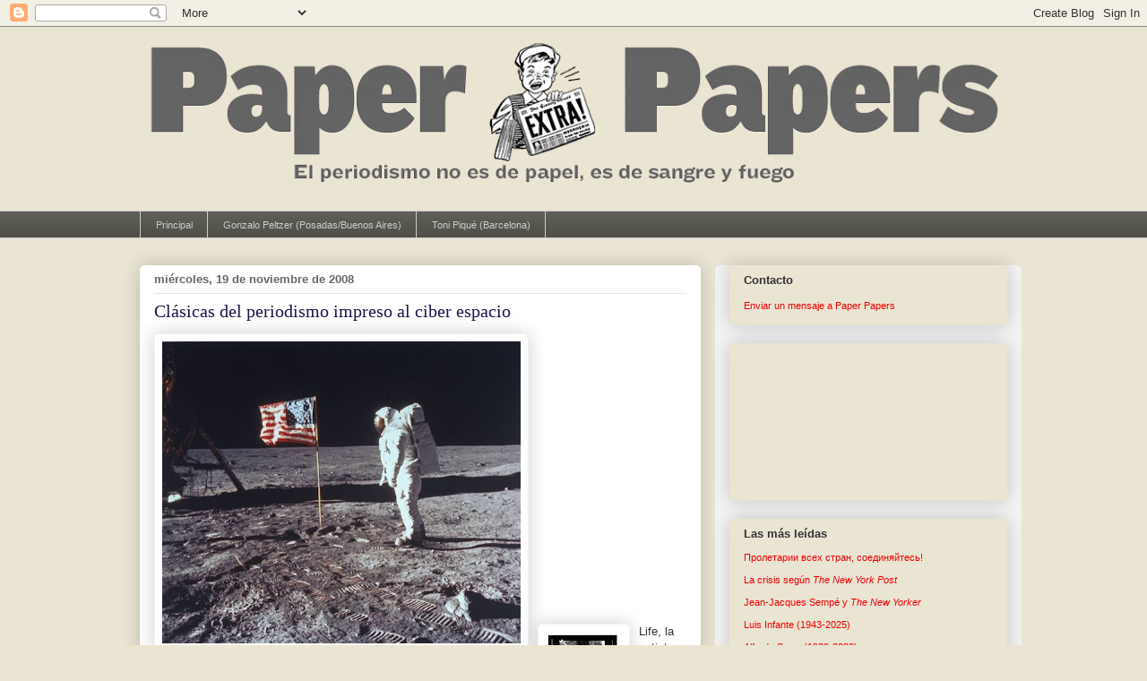

--- FILE ---
content_type: text/html; charset=UTF-8
request_url: http://www.paperpapers.net/2008/11/un-clsico-impreso-al-ciber-espacio.html
body_size: 39365
content:
<!DOCTYPE html>
<html class='v2' dir='ltr' xmlns='http://www.w3.org/1999/xhtml' xmlns:b='http://www.google.com/2005/gml/b' xmlns:data='http://www.google.com/2005/gml/data' xmlns:expr='http://www.google.com/2005/gml/expr'>
<head>
<link href='https://www.blogger.com/static/v1/widgets/335934321-css_bundle_v2.css' rel='stylesheet' type='text/css'/>
<meta content='5793ff1f9b61b9b3c375cc2f5b1a17bc' name='p:domain_verify'/>
<meta content='IE=EmulateIE7' http-equiv='X-UA-Compatible'/>
<meta content='width=1100' name='viewport'/>
<meta content='text/html; charset=UTF-8' http-equiv='Content-Type'/>
<meta content='blogger' name='generator'/>
<link href='http://www.paperpapers.net/favicon.ico' rel='icon' type='image/x-icon'/>
<link href='http://www.paperpapers.net/2008/11/un-clsico-impreso-al-ciber-espacio.html' rel='canonical'/>
<link rel="alternate" type="application/atom+xml" title="Paper Papers - Atom" href="http://www.paperpapers.net/feeds/posts/default" />
<link rel="alternate" type="application/rss+xml" title="Paper Papers - RSS" href="http://www.paperpapers.net/feeds/posts/default?alt=rss" />
<link rel="service.post" type="application/atom+xml" title="Paper Papers - Atom" href="https://www.blogger.com/feeds/27440804/posts/default" />

<link rel="alternate" type="application/atom+xml" title="Paper Papers - Atom" href="http://www.paperpapers.net/feeds/5264104174869133772/comments/default" />
<!--Can't find substitution for tag [blog.ieCssRetrofitLinks]-->
<link href='https://blogger.googleusercontent.com/img/b/R29vZ2xl/AVvXsEjoYPtnXGzAGljZXG6SkguKtGTHzE_7AmmPvhXetA_9tsK3Lw4CCsH84TkvcTLtgMVFD3fb7TIASFSMQIKGSkCTfafgF0MO9xvpczfNAzS-NWNU-6xP5L9URWsUvBIIY6dkQDqgYA/s400/c-5.jpeg' rel='image_src'/>
<meta content='http://www.paperpapers.net/2008/11/un-clsico-impreso-al-ciber-espacio.html' property='og:url'/>
<meta content='Clásicas del periodismo impreso al ciber espacio' property='og:title'/>
<meta content='Buenas y malas prácticas periodísticas. Ideas, sugerencias y propuestas sobre el buen periodismo y su futuro.' property='og:description'/>
<meta content='https://blogger.googleusercontent.com/img/b/R29vZ2xl/AVvXsEjoYPtnXGzAGljZXG6SkguKtGTHzE_7AmmPvhXetA_9tsK3Lw4CCsH84TkvcTLtgMVFD3fb7TIASFSMQIKGSkCTfafgF0MO9xvpczfNAzS-NWNU-6xP5L9URWsUvBIIY6dkQDqgYA/w1200-h630-p-k-no-nu/c-5.jpeg' property='og:image'/>
<title>Paper Papers: Clásicas del periodismo impreso al ciber espacio</title>
<script type='text/javascript'>

  var _gaq = _gaq || [];
  _gaq.push(['_setAccount', 'UA-21863606-1']);
  _gaq.push(['_trackPageview']);

  (function() {
    var ga = document.createElement('script'); ga.type = 'text/javascript'; ga.async = true;
    ga.src = ('https:' == document.location.protocol ? 'https://ssl' : 'http://www') + '.google-analytics.com/ga.js';
    var s = document.getElementsByTagName('script')[0]; s.parentNode.insertBefore(ga, s);
  })();

</script>
<style id='page-skin-1' type='text/css'><!--
/*
-----------------------------------------------
Blogger Template Style
Name:     Awesome Inc.
Designer: Tina Chen
URL:      tinachen.org
----------------------------------------------- */
/* Content
----------------------------------------------- */
body {
font: normal normal 13px Arial, Tahoma, Helvetica, FreeSans, sans-serif;;
color: #333333;
background: #eae4d3 none repeat scroll top left;
}
html body .content-outer {
min-width: 0;
max-width: 100%;
width: 100%;
}
a:link {
text-decoration: none;
color: #f20a0a;
}
a:visited {
text-decoration: none;
color: #f20a0a;
}
a:hover {
text-decoration: underline;
color: #0909f2;
}
.body-fauxcolumn-outer .cap-top {
position: absolute;
z-index: 1;
height: 276px;
width: 100%;
background: transparent none repeat-x scroll top left;
_background-image: none;
}
/* Columns
----------------------------------------------- */
.content-inner {
padding: 0;
}
.header-inner .section {
margin: 0 16px;
}
.tabs-inner .section {
margin: 0 16px;
}
.main-inner {
padding-top: 30px;
}
.main-inner .column-center-inner,
.main-inner .column-left-inner,
.main-inner .column-right-inner {
padding: 0 5px;
}
*+html body .main-inner .column-center-inner {
margin-top: -30px;
}
#layout .main-inner .column-center-inner {
margin-top: 0;
}
/* Header
----------------------------------------------- */
.header-outer {
margin: 0 0 0 0;
background: transparent none repeat scroll 0 0;
}
.Header h1 {
font: normal normal 48px Georgia, Utopia, 'Palatino Linotype', Palatino, serif;
color: #333333;
text-shadow: 0 0 -1px #000000;
}
.Header h1 a {
color: #333333;
}
.Header .description {
font: normal normal 20px Georgia, Utopia, 'Palatino Linotype', Palatino, serif;
color: #908d6a;
}
.header-inner .Header .titlewrapper,
.header-inner .Header .descriptionwrapper {
padding-left: 0;
padding-right: 0;
margin-bottom: 0;
}
.header-inner .Header .titlewrapper {
padding-top: 22px;
}
/* Tabs
----------------------------------------------- */
.tabs-outer {
overflow: hidden;
position: relative;
background: #5f5f57 url(http://www.blogblog.com/1kt/awesomeinc/tabs_gradient_light.png) repeat scroll 0 0;
}
#layout .tabs-outer {
overflow: visible;
}
.tabs-cap-top, .tabs-cap-bottom {
position: absolute;
width: 100%;
border-top: 1px solid #cccccc;
}
.tabs-cap-bottom {
bottom: 0;
}
.tabs-inner .widget li a {
display: inline-block;
margin: 0;
padding: .6em 1.5em;
font: normal normal 11px Arial, Tahoma, Helvetica, FreeSans, sans-serif;;
color: #cccccc;
border-top: 1px solid #cccccc;
border-bottom: 1px solid #cccccc;
border-left: 1px solid #cccccc;
height: 16px;
line-height: 16px;
}
.tabs-inner .widget li:last-child a {
border-right: 1px solid #cccccc;
}
.tabs-inner .widget li.selected a, .tabs-inner .widget li a:hover {
background: #660000 url(http://www.blogblog.com/1kt/awesomeinc/tabs_gradient_light.png) repeat-x scroll 0 -100px;
color: #ffffff;
}
/* Headings
----------------------------------------------- */
h2 {
font: normal bold 13px Arial, Tahoma, Helvetica, FreeSans, sans-serif;;
color: #333333;
}
/* Widgets
----------------------------------------------- */
.main-inner .section {
margin: 0 27px;
padding: 0;
}
.main-inner .column-left-outer,
.main-inner .column-right-outer {
margin-top: 0;
}
#layout .main-inner .column-left-outer,
#layout .main-inner .column-right-outer {
margin-top: 0;
}
.main-inner .column-left-inner,
.main-inner .column-right-inner {
background: #f3f3f3 none repeat 0 0;
-moz-box-shadow: 0 0 0 rgba(0, 0, 0, .2);
-webkit-box-shadow: 0 0 0 rgba(0, 0, 0, .2);
-goog-ms-box-shadow: 0 0 0 rgba(0, 0, 0, .2);
box-shadow: 0 0 0 rgba(0, 0, 0, .2);
-moz-border-radius: 5px;
-webkit-border-radius: 5px;
-goog-ms-border-radius: 5px;
border-radius: 5px;
}
#layout .main-inner .column-left-inner,
#layout .main-inner .column-right-inner {
margin-top: 0;
}
.sidebar .widget {
font: normal normal 11px Arial, Tahoma, Helvetica, FreeSans, sans-serif;;
color: #333333;
}
.sidebar .widget a:link {
color: #f20000;
}
.sidebar .widget a:visited {
color: #f20a0a;
}
.sidebar .widget a:hover {
color: #0909f2;
}
.sidebar .widget h2 {
text-shadow: 0 0 -1px #000000;
}
.main-inner .widget {
background-color: #eae4d3;
border: 1px solid #eae4d3;
padding: 0 15px 15px;
margin: 20px -16px;
-moz-box-shadow: 0 0 20px rgba(0, 0, 0, .2);
-webkit-box-shadow: 0 0 20px rgba(0, 0, 0, .2);
-goog-ms-box-shadow: 0 0 20px rgba(0, 0, 0, .2);
box-shadow: 0 0 20px rgba(0, 0, 0, .2);
-moz-border-radius: 5px;
-webkit-border-radius: 5px;
-goog-ms-border-radius: 5px;
border-radius: 5px;
}
.main-inner .widget h2 {
margin: 0 -0;
padding: .6em 0 .5em;
border-bottom: 1px solid transparent;
}
.footer-inner .widget h2 {
padding: 0 0 .4em;
border-bottom: 1px solid transparent;
}
.main-inner .widget h2 + div, .footer-inner .widget h2 + div {
border-top: 1px solid #eae4d3;
padding-top: 8px;
}
.main-inner .widget .widget-content {
margin: 0 -0;
padding: 7px 0 0;
}
.main-inner .widget ul, .main-inner .widget #ArchiveList ul.flat {
margin: -8px -15px 0;
padding: 0;
list-style: none;
}
.main-inner .widget #ArchiveList {
margin: -8px 0 0;
}
.main-inner .widget ul li, .main-inner .widget #ArchiveList ul.flat li {
padding: .5em 15px;
text-indent: 0;
color: #666666;
border-top: 0 solid #eae4d3;
border-bottom: 1px solid transparent;
}
.main-inner .widget #ArchiveList ul li {
padding-top: .25em;
padding-bottom: .25em;
}
.main-inner .widget ul li:first-child, .main-inner .widget #ArchiveList ul.flat li:first-child {
border-top: none;
}
.main-inner .widget ul li:last-child, .main-inner .widget #ArchiveList ul.flat li:last-child {
border-bottom: none;
}
.post-body {
position: relative;
}
.main-inner .widget .post-body ul {
padding: 0 2.5em;
margin: .5em 0;
list-style: disc;
}
.main-inner .widget .post-body ul li {
padding: 0.25em 0;
margin-bottom: .25em;
color: #333333;
border: none;
}
.footer-inner .widget ul {
padding: 0;
list-style: none;
}
.widget .zippy {
color: #666666;
}
/* Posts
----------------------------------------------- */
body .main-inner .Blog {
padding: 0;
margin-bottom: 1em;
background-color: transparent;
border: none;
-moz-box-shadow: 0 0 0 rgba(0, 0, 0, 0);
-webkit-box-shadow: 0 0 0 rgba(0, 0, 0, 0);
-goog-ms-box-shadow: 0 0 0 rgba(0, 0, 0, 0);
box-shadow: 0 0 0 rgba(0, 0, 0, 0);
}
.main-inner .section:last-child .Blog:last-child {
padding: 0;
margin-bottom: 1em;
}
.main-inner .widget h2.date-header {
margin: 0 -15px 1px;
padding: 0 0 0 0;
font: normal bold 13px Arial, Tahoma, Helvetica, FreeSans, sans-serif;;
color: #666666;
background: transparent none no-repeat scroll top left;
border-top: 0 solid transparent;
border-bottom: 1px solid transparent;
-moz-border-radius-topleft: 0;
-moz-border-radius-topright: 0;
-webkit-border-top-left-radius: 0;
-webkit-border-top-right-radius: 0;
border-top-left-radius: 0;
border-top-right-radius: 0;
position: static;
bottom: 100%;
right: 15px;
text-shadow: 0 0 -1px #000000;
}
.main-inner .widget h2.date-header span {
font: normal bold 13px Arial, Tahoma, Helvetica, FreeSans, sans-serif;;
display: block;
padding: .5em 15px;
border-left: 0 solid transparent;
border-right: 0 solid transparent;
}
.date-outer {
position: relative;
margin: 30px 0 20px;
padding: 0 15px;
background-color: #ffffff;
border: 1px solid #ffffff;
-moz-box-shadow: 0 0 20px rgba(0, 0, 0, .2);
-webkit-box-shadow: 0 0 20px rgba(0, 0, 0, .2);
-goog-ms-box-shadow: 0 0 20px rgba(0, 0, 0, .2);
box-shadow: 0 0 20px rgba(0, 0, 0, .2);
-moz-border-radius: 5px;
-webkit-border-radius: 5px;
-goog-ms-border-radius: 5px;
border-radius: 5px;
}
.date-outer:first-child {
margin-top: 0;
}
.date-outer:last-child {
margin-bottom: 20px;
-moz-border-radius-bottomleft: 5px;
-moz-border-radius-bottomright: 5px;
-webkit-border-bottom-left-radius: 5px;
-webkit-border-bottom-right-radius: 5px;
-goog-ms-border-bottom-left-radius: 5px;
-goog-ms-border-bottom-right-radius: 5px;
border-bottom-left-radius: 5px;
border-bottom-right-radius: 5px;
}
.date-posts {
margin: 0 -0;
padding: 0 0;
clear: both;
}
.post-outer, .inline-ad {
border-top: 1px solid #5f5f57;
margin: 0 -0;
padding: 15px 0;
}
.post-outer {
padding-bottom: 10px;
}
.post-outer:first-child {
padding-top: 0;
border-top: none;
}
.post-outer:last-child, .inline-ad:last-child {
border-bottom: none;
}
.post-body {
position: relative;
}
.post-body img {
padding: 8px;
background: #ffffff;
border: 1px solid #f3f3f3;
-moz-box-shadow: 0 0 20px rgba(0, 0, 0, .2);
-webkit-box-shadow: 0 0 20px rgba(0, 0, 0, .2);
box-shadow: 0 0 20px rgba(0, 0, 0, .2);
-moz-border-radius: 5px;
-webkit-border-radius: 5px;
border-radius: 5px;
}
h3.post-title, h4 {
font: normal normal 20px Georgia, Utopia, 'Palatino Linotype', Palatino, serif;;
color: #20124d;
}
h3.post-title a {
font: normal normal 20px Georgia, Utopia, 'Palatino Linotype', Palatino, serif;;
color: #20124d;
}
h3.post-title a:hover {
color: #0909f2;
text-decoration: underline;
}
.post-header {
margin: 0 0 1em;
}
.post-body {
line-height: 1.4;
}
.post-outer h2 {
color: #333333;
}
.post-footer {
margin: 1.5em 0 0;
}
#blog-pager {
padding: 15px;
font-size: 120%;
background-color: #f3f3f3;
border: 1px solid #eae4d3;
-moz-box-shadow: 0 0 20px rgba(0, 0, 0, .2);
-webkit-box-shadow: 0 0 20px rgba(0, 0, 0, .2);
-goog-ms-box-shadow: 0 0 20px rgba(0, 0, 0, .2);
box-shadow: 0 0 20px rgba(0, 0, 0, .2);
-moz-border-radius: 5px;
-webkit-border-radius: 5px;
-goog-ms-border-radius: 5px;
border-radius: 5px;
-moz-border-radius-topleft: 5px;
-moz-border-radius-topright: 5px;
-webkit-border-top-left-radius: 5px;
-webkit-border-top-right-radius: 5px;
-goog-ms-border-top-left-radius: 5px;
-goog-ms-border-top-right-radius: 5px;
border-top-left-radius: 5px;
border-top-right-radius-topright: 5px;
margin-top: 1em;
}
.blog-feeds, .post-feeds {
margin: 1em 0;
text-align: center;
color: #333333;
}
.blog-feeds a, .post-feeds a {
color: #f20a0a;
}
.blog-feeds a:visited, .post-feeds a:visited {
color: #f20a0a;
}
.blog-feeds a:hover, .post-feeds a:hover {
color: #0909f2;
}
.post-outer .comments {
margin-top: 2em;
}
/* Comments
----------------------------------------------- */
.comments .comments-content .icon.blog-author {
background-repeat: no-repeat;
background-image: url([data-uri]);
}
.comments .comments-content .loadmore a {
border-top: 1px solid #cccccc;
border-bottom: 1px solid #cccccc;
}
.comments .continue {
border-top: 2px solid #cccccc;
}
/* Footer
----------------------------------------------- */
.footer-outer {
margin: -20px 0 -1px;
padding: 20px 0 0;
color: #333333;
overflow: hidden;
}
.footer-fauxborder-left {
border-top: 1px solid #eae4d3;
background: #f3f3f3 none repeat scroll 0 0;
-moz-box-shadow: 0 0 20px rgba(0, 0, 0, .2);
-webkit-box-shadow: 0 0 20px rgba(0, 0, 0, .2);
-goog-ms-box-shadow: 0 0 20px rgba(0, 0, 0, .2);
box-shadow: 0 0 20px rgba(0, 0, 0, .2);
margin: 0 -20px;
}
/* Mobile
----------------------------------------------- */
body.mobile {
background-size: auto;
}
.mobile .body-fauxcolumn-outer {
background: transparent none repeat scroll top left;
}
*+html body.mobile .main-inner .column-center-inner {
margin-top: 0;
}
.mobile .main-inner .widget {
padding: 0 0 15px;
}
.mobile .main-inner .widget h2 + div,
.mobile .footer-inner .widget h2 + div {
border-top: none;
padding-top: 0;
}
.mobile .footer-inner .widget h2 {
padding: 0.5em 0;
border-bottom: none;
}
.mobile .main-inner .widget .widget-content {
margin: 0;
padding: 7px 0 0;
}
.mobile .main-inner .widget ul,
.mobile .main-inner .widget #ArchiveList ul.flat {
margin: 0 -15px 0;
}
.mobile .main-inner .widget h2.date-header {
right: 0;
}
.mobile .date-header span {
padding: 0.4em 0;
}
.mobile .date-outer:first-child {
margin-bottom: 0;
border: 1px solid #ffffff;
-moz-border-radius-topleft: 5px;
-moz-border-radius-topright: 5px;
-webkit-border-top-left-radius: 5px;
-webkit-border-top-right-radius: 5px;
-goog-ms-border-top-left-radius: 5px;
-goog-ms-border-top-right-radius: 5px;
border-top-left-radius: 5px;
border-top-right-radius: 5px;
}
.mobile .date-outer {
border-color: #ffffff;
border-width: 0 1px 1px;
}
.mobile .date-outer:last-child {
margin-bottom: 0;
}
.mobile .main-inner {
padding: 0;
}
.mobile .header-inner .section {
margin: 0;
}
.mobile .post-outer, .mobile .inline-ad {
padding: 5px 0;
}
.mobile .tabs-inner .section {
margin: 0 10px;
}
.mobile .main-inner .widget h2 {
margin: 0;
padding: 0;
}
.mobile .main-inner .widget h2.date-header span {
padding: 0;
}
.mobile .main-inner .widget .widget-content {
margin: 0;
padding: 7px 0 0;
}
.mobile #blog-pager {
border: 1px solid transparent;
background: #f3f3f3 none repeat scroll 0 0;
}
.mobile .main-inner .column-left-inner,
.mobile .main-inner .column-right-inner {
background: #f3f3f3 none repeat 0 0;
-moz-box-shadow: none;
-webkit-box-shadow: none;
-goog-ms-box-shadow: none;
box-shadow: none;
}
.mobile .date-posts {
margin: 0;
padding: 0;
}
.mobile .footer-fauxborder-left {
margin: 0;
border-top: inherit;
}
.mobile .main-inner .section:last-child .Blog:last-child {
margin-bottom: 0;
}
.mobile-index-contents {
color: #333333;
}
.mobile .mobile-link-button {
background: #f20a0a url(http://www.blogblog.com/1kt/awesomeinc/tabs_gradient_light.png) repeat scroll 0 0;
}
.mobile-link-button a:link, .mobile-link-button a:visited {
color: #ffffff;
}
.mobile .tabs-inner .PageList .widget-content {
background: transparent;
border-top: 1px solid;
border-color: #cccccc;
color: #cccccc;
}
.mobile .tabs-inner .PageList .widget-content .pagelist-arrow {
border-left: 1px solid #cccccc;
}

--></style>
<style id='template-skin-1' type='text/css'><!--
body {
min-width: 1000px;
}
.content-outer, .content-fauxcolumn-outer, .region-inner {
min-width: 1000px;
max-width: 1000px;
_width: 1000px;
}
.main-inner .columns {
padding-left: 0px;
padding-right: 342px;
}
.main-inner .fauxcolumn-center-outer {
left: 0px;
right: 342px;
/* IE6 does not respect left and right together */
_width: expression(this.parentNode.offsetWidth -
parseInt("0px") -
parseInt("342px") + 'px');
}
.main-inner .fauxcolumn-left-outer {
width: 0px;
}
.main-inner .fauxcolumn-right-outer {
width: 342px;
}
.main-inner .column-left-outer {
width: 0px;
right: 100%;
margin-left: -0px;
}
.main-inner .column-right-outer {
width: 342px;
margin-right: -342px;
}
#layout {
min-width: 0;
}
#layout .content-outer {
min-width: 0;
width: 800px;
}
#layout .region-inner {
min-width: 0;
width: auto;
}
--></style>
<link href='https://www.blogger.com/dyn-css/authorization.css?targetBlogID=27440804&amp;zx=cd51b058-c9b8-4680-ac52-4ee274c27c20' media='none' onload='if(media!=&#39;all&#39;)media=&#39;all&#39;' rel='stylesheet'/><noscript><link href='https://www.blogger.com/dyn-css/authorization.css?targetBlogID=27440804&amp;zx=cd51b058-c9b8-4680-ac52-4ee274c27c20' rel='stylesheet'/></noscript>
<meta name='google-adsense-platform-account' content='ca-host-pub-1556223355139109'/>
<meta name='google-adsense-platform-domain' content='blogspot.com'/>

</head>
<body class='loading variant-renewable'>
<div class='navbar section' id='navbar'><div class='widget Navbar' data-version='1' id='Navbar1'><script type="text/javascript">
    function setAttributeOnload(object, attribute, val) {
      if(window.addEventListener) {
        window.addEventListener('load',
          function(){ object[attribute] = val; }, false);
      } else {
        window.attachEvent('onload', function(){ object[attribute] = val; });
      }
    }
  </script>
<div id="navbar-iframe-container"></div>
<script type="text/javascript" src="https://apis.google.com/js/platform.js"></script>
<script type="text/javascript">
      gapi.load("gapi.iframes:gapi.iframes.style.bubble", function() {
        if (gapi.iframes && gapi.iframes.getContext) {
          gapi.iframes.getContext().openChild({
              url: 'https://www.blogger.com/navbar/27440804?po\x3d5264104174869133772\x26origin\x3dhttp://www.paperpapers.net',
              where: document.getElementById("navbar-iframe-container"),
              id: "navbar-iframe"
          });
        }
      });
    </script><script type="text/javascript">
(function() {
var script = document.createElement('script');
script.type = 'text/javascript';
script.src = '//pagead2.googlesyndication.com/pagead/js/google_top_exp.js';
var head = document.getElementsByTagName('head')[0];
if (head) {
head.appendChild(script);
}})();
</script>
</div></div>
<div class='body-fauxcolumns'>
<div class='fauxcolumn-outer body-fauxcolumn-outer'>
<div class='cap-top'>
<div class='cap-left'></div>
<div class='cap-right'></div>
</div>
<div class='fauxborder-left'>
<div class='fauxborder-right'></div>
<div class='fauxcolumn-inner'>
</div>
</div>
<div class='cap-bottom'>
<div class='cap-left'></div>
<div class='cap-right'></div>
</div>
</div>
</div>
<div class='content'>
<div class='content-fauxcolumns'>
<div class='fauxcolumn-outer content-fauxcolumn-outer'>
<div class='cap-top'>
<div class='cap-left'></div>
<div class='cap-right'></div>
</div>
<div class='fauxborder-left'>
<div class='fauxborder-right'></div>
<div class='fauxcolumn-inner'>
</div>
</div>
<div class='cap-bottom'>
<div class='cap-left'></div>
<div class='cap-right'></div>
</div>
</div>
</div>
<div class='content-outer'>
<div class='content-cap-top cap-top'>
<div class='cap-left'></div>
<div class='cap-right'></div>
</div>
<div class='fauxborder-left content-fauxborder-left'>
<div class='fauxborder-right content-fauxborder-right'></div>
<div class='content-inner'>
<header>
<div class='header-outer'>
<div class='header-cap-top cap-top'>
<div class='cap-left'></div>
<div class='cap-right'></div>
</div>
<div class='fauxborder-left header-fauxborder-left'>
<div class='fauxborder-right header-fauxborder-right'></div>
<div class='region-inner header-inner'>
<div class='header section' id='header'><div class='widget Header' data-version='1' id='Header1'>
<div id='header-inner'>
<a href='http://www.paperpapers.net/' style='display: block'>
<img alt='Paper Papers' height='205px; ' id='Header1_headerimg' src='https://blogger.googleusercontent.com/img/b/R29vZ2xl/AVvXsEjkC8z8zKJ8iO3mE3xYCB4AdC03iwRmK3LP6tRl3naeC6swqkGUXpmlL1InwoElp9vtI_V45VQ5egE8fYKx_QvZWfFI6gw4gPzo-k8vv8vyKmaSb7O59xCn7kmkjQoXGXJz4cg5Sg/s968-r/EXTRA-1000px-gris.gif' style='display: block' width='968px; '/>
</a>
</div>
</div></div>
</div>
</div>
<div class='header-cap-bottom cap-bottom'>
<div class='cap-left'></div>
<div class='cap-right'></div>
</div>
</div>
</header>
<div class='tabs-outer'>
<div class='tabs-cap-top cap-top'>
<div class='cap-left'></div>
<div class='cap-right'></div>
</div>
<div class='fauxborder-left tabs-fauxborder-left'>
<div class='fauxborder-right tabs-fauxborder-right'></div>
<div class='region-inner tabs-inner'>
<div class='tabs section' id='crosscol'><div class='widget PageList' data-version='1' id='PageList1'>
<h2>Páginas</h2>
<div class='widget-content'>
<ul>
<li>
<a href='http://paperpapers.blogspot.com/'>Principal</a>
</li>
<li>
<a href='http://www.paperpapers.net/p/gonzalo-peltzer.html'>Gonzalo Peltzer (Posadas/Buenos Aires)</a>
</li>
<li>
<a href='http://www.paperpapers.net/p/toni-pique-barcelona.html'>Toni Piqué (Barcelona)</a>
</li>
</ul>
<div class='clear'></div>
</div>
</div></div>
<div class='tabs no-items section' id='crosscol-overflow'></div>
</div>
</div>
<div class='tabs-cap-bottom cap-bottom'>
<div class='cap-left'></div>
<div class='cap-right'></div>
</div>
</div>
<div class='main-outer'>
<div class='main-cap-top cap-top'>
<div class='cap-left'></div>
<div class='cap-right'></div>
</div>
<div class='fauxborder-left main-fauxborder-left'>
<div class='fauxborder-right main-fauxborder-right'></div>
<div class='region-inner main-inner'>
<div class='columns fauxcolumns'>
<div class='fauxcolumn-outer fauxcolumn-center-outer'>
<div class='cap-top'>
<div class='cap-left'></div>
<div class='cap-right'></div>
</div>
<div class='fauxborder-left'>
<div class='fauxborder-right'></div>
<div class='fauxcolumn-inner'>
</div>
</div>
<div class='cap-bottom'>
<div class='cap-left'></div>
<div class='cap-right'></div>
</div>
</div>
<div class='fauxcolumn-outer fauxcolumn-left-outer'>
<div class='cap-top'>
<div class='cap-left'></div>
<div class='cap-right'></div>
</div>
<div class='fauxborder-left'>
<div class='fauxborder-right'></div>
<div class='fauxcolumn-inner'>
</div>
</div>
<div class='cap-bottom'>
<div class='cap-left'></div>
<div class='cap-right'></div>
</div>
</div>
<div class='fauxcolumn-outer fauxcolumn-right-outer'>
<div class='cap-top'>
<div class='cap-left'></div>
<div class='cap-right'></div>
</div>
<div class='fauxborder-left'>
<div class='fauxborder-right'></div>
<div class='fauxcolumn-inner'>
</div>
</div>
<div class='cap-bottom'>
<div class='cap-left'></div>
<div class='cap-right'></div>
</div>
</div>
<!-- corrects IE6 width calculation -->
<div class='columns-inner'>
<div class='column-center-outer'>
<div class='column-center-inner'>
<div class='main section' id='main'><div class='widget Blog' data-version='1' id='Blog1'>
<div class='blog-posts hfeed'>

          <div class="date-outer">
        
<h2 class='date-header'><span>miércoles, 19 de noviembre de 2008</span></h2>

          <div class="date-posts">
        
<div class='post-outer'>
<div class='post hentry'>
<a name='5264104174869133772'></a>
<h3 class='post-title entry-title'>
Clásicas del periodismo impreso al ciber espacio
</h3>
<div class='post-header'>
<div class='post-header-line-1'></div>
</div>
<div class='post-body entry-content'>
<a href="https://blogger.googleusercontent.com/img/b/R29vZ2xl/AVvXsEjoYPtnXGzAGljZXG6SkguKtGTHzE_7AmmPvhXetA_9tsK3Lw4CCsH84TkvcTLtgMVFD3fb7TIASFSMQIKGSkCTfafgF0MO9xvpczfNAzS-NWNU-6xP5L9URWsUvBIIY6dkQDqgYA/s1600-h/c-5.jpeg" onblur="try {parent.deselectBloggerImageGracefully();} catch(e) {}"><img alt="" border="0" id="BLOGGER_PHOTO_ID_5270476990297668018" src="https://blogger.googleusercontent.com/img/b/R29vZ2xl/AVvXsEjoYPtnXGzAGljZXG6SkguKtGTHzE_7AmmPvhXetA_9tsK3Lw4CCsH84TkvcTLtgMVFD3fb7TIASFSMQIKGSkCTfafgF0MO9xvpczfNAzS-NWNU-6xP5L9URWsUvBIIY6dkQDqgYA/s400/c-5.jpeg" style="float:left; margin:0 10px 10px 0;cursor:pointer; cursor:hand;width: 400px; height: 337px;" /></a><br /><br /><br /><br /><br /><br /><br /><br /><br /><br /><br /><br /><br /><br /><br /><br /><br /><br /><a href="https://blogger.googleusercontent.com/img/b/R29vZ2xl/AVvXsEgQ_f6ZwV7CdsGQ55FaEsaiWKoEztS0vJ_XeuufAFc__85KFGIylYB069YBHMTSxUpalal84HJAoFi2x7rn_o1khzrQAW5lkaa-k4nsWsUWd9r-kTNuM1rG1CeCkQoqnGvPUANhPg/s1600-h/c-7.jpeg" onblur="try {parent.deselectBloggerImageGracefully();} catch(e) {}"><img alt="" border="0" id="BLOGGER_PHOTO_ID_5270476996124970242" src="https://blogger.googleusercontent.com/img/b/R29vZ2xl/AVvXsEgQ_f6ZwV7CdsGQ55FaEsaiWKoEztS0vJ_XeuufAFc__85KFGIylYB069YBHMTSxUpalal84HJAoFi2x7rn_o1khzrQAW5lkaa-k4nsWsUWd9r-kTNuM1rG1CeCkQoqnGvPUANhPg/s400/c-7.jpeg" style="float:left; margin:0 10px 10px 0;cursor:pointer; cursor:hand;width: 85px; height: 400px;" /></a>Life, la extinta gran revista visual que dominó el mercado americano durante momentos cúspide del fotoperiodismo, <a href="http://images.google.com/hosted/life">ha puesto en Google Images su banco fotográfico.</a><br /> <br />Es el siguiente paso en una larga evolución para esta cabecera que llegó a colocar semanalmente 13,5 millones de ejemplares. Como reporte visual vivió sus años dorados entre las décadas de los '30s y '60s pero la irrupción de una nueva tecnología -la TV- le arrebató su espacio. En los '70s pasó a ser mensual y poco a poco se fue extinguiendo hasta que cerró en el 2000. Como suplemento de periódico, Time lo relanzó en el 2004 con escasa fortuna y terminó su publicación en el 2007. <br /><br /><a href="http://www.lavanguardia.es/internet-y-tecnologia/noticias/20081119/53581977162/el-archivo-fotografico-de-life-en-internet-gracias-a-google.html">Ahora su archivo va al internet.</a> Desde ayer se encuentran en la web imágenes clásicas realizadas por auténticos monstruos de la profesión: Alfred Eisenstaedt (aquí, en la tira de contactos), Robert Capa, Dorothea Lange, Margaret Bourke-White, W. Eugene Smith y muchos otros.<br /><br />Entre las más de 10 millones de tomas hay muchos emblemas de la vida americana de mediados del siglo XX. Retratos de personajes como Mohamed Alí, John F. y Jackie Kennedy, Marilyn Monroe, o documentos de grandes hechos como la llegada del hombre a la luna.
<div style='clear: both;'></div>
</div>
<div class='post-footer'>
<div class='post-footer-line post-footer-line-1'><span class='post-author vcard'>
Subido por
<span class='fn'>ED</span>
</span>
<span class='post-timestamp'>
a las
<a class='timestamp-link' href='http://www.paperpapers.net/2008/11/un-clsico-impreso-al-ciber-espacio.html' rel='bookmark' title='permanent link'><abbr class='published' title='2008-11-19T18:47:00-02:00'>18:47</abbr></a>
</span>
<span class='post-comment-link'>
</span>
<span class='post-icons'>
<span class='item-action'>
<a href='https://www.blogger.com/email-post/27440804/5264104174869133772' title='Enviar entrada por correo electrónico'>
<img alt='' class='icon-action' height='13' src='http://img1.blogblog.com/img/icon18_email.gif' width='18'/>
</a>
</span>
<span class='item-control blog-admin pid-2074673224'>
<a href='https://www.blogger.com/post-edit.g?blogID=27440804&postID=5264104174869133772&from=pencil' title='Editar entrada'>
<img alt='' class='icon-action' height='18' src='https://resources.blogblog.com/img/icon18_edit_allbkg.gif' width='18'/>
</a>
</span>
</span>
<span class='post-backlinks post-comment-link'>
</span>
<div class='post-share-buttons'>
<a class='goog-inline-block share-button sb-email' href='https://www.blogger.com/share-post.g?blogID=27440804&postID=5264104174869133772&target=email' target='_blank' title='Enviar por correo electrónico'><span class='share-button-link-text'>Enviar por correo electrónico</span></a><a class='goog-inline-block share-button sb-blog' href='https://www.blogger.com/share-post.g?blogID=27440804&postID=5264104174869133772&target=blog' onclick='window.open(this.href, "_blank", "height=270,width=475"); return false;' target='_blank' title='Escribe un blog'><span class='share-button-link-text'>Escribe un blog</span></a><a class='goog-inline-block share-button sb-twitter' href='https://www.blogger.com/share-post.g?blogID=27440804&postID=5264104174869133772&target=twitter' target='_blank' title='Compartir en X'><span class='share-button-link-text'>Compartir en X</span></a><a class='goog-inline-block share-button sb-facebook' href='https://www.blogger.com/share-post.g?blogID=27440804&postID=5264104174869133772&target=facebook' onclick='window.open(this.href, "_blank", "height=430,width=640"); return false;' target='_blank' title='Compartir con Facebook'><span class='share-button-link-text'>Compartir con Facebook</span></a><a class='goog-inline-block share-button sb-pinterest' href='https://www.blogger.com/share-post.g?blogID=27440804&postID=5264104174869133772&target=pinterest' target='_blank' title='Compartir en Pinterest'><span class='share-button-link-text'>Compartir en Pinterest</span></a>
</div>
</div>
<div class='post-footer-line post-footer-line-2'><span class='post-labels'>
Tags:
<a href='http://www.paperpapers.net/search/label/Cambios' rel='tag'>Cambios</a>,
<a href='http://www.paperpapers.net/search/label/Contenidos' rel='tag'>Contenidos</a>,
<a href='http://www.paperpapers.net/search/label/Fotograf%C3%ADa' rel='tag'>Fotografía</a>,
<a href='http://www.paperpapers.net/search/label/Google' rel='tag'>Google</a>,
<a href='http://www.paperpapers.net/search/label/Lanzamientos' rel='tag'>Lanzamientos</a>,
<a href='http://www.paperpapers.net/search/label/Revistas' rel='tag'>Revistas</a>,
<a href='http://www.paperpapers.net/search/label/Robert%20Capa' rel='tag'>Robert Capa</a>
</span>
</div>
<div class='post-footer-line post-footer-line-3'></div>
</div>
</div>
<div class='comments' id='comments'>
<a name='comments'></a>
<h4>No hay comentarios:</h4>
<div id='Blog1_comments-block-wrapper'>
<dl class='avatar-comment-indent' id='comments-block'>
</dl>
</div>
<p class='comment-footer'>
<a href='https://www.blogger.com/comment/fullpage/post/27440804/5264104174869133772' onclick=''>Publicar un comentario</a>
</p>
</div>
</div>

        </div></div>
      
</div>
<div class='blog-pager' id='blog-pager'>
<span id='blog-pager-newer-link'>
<a class='blog-pager-newer-link' href='http://www.paperpapers.net/2008/11/fuese-y-no-hubo-nada.html' id='Blog1_blog-pager-newer-link' title='Entrada más reciente'>Entrada más reciente</a>
</span>
<span id='blog-pager-older-link'>
<a class='blog-pager-older-link' href='http://www.paperpapers.net/2008/11/news-junkie.html' id='Blog1_blog-pager-older-link' title='Entrada antigua'>Entrada antigua</a>
</span>
<a class='home-link' href='http://www.paperpapers.net/'>Inicio</a>
</div>
<div class='clear'></div>
<div class='post-feeds'>
<div class='feed-links'>
Suscribirse a:
<a class='feed-link' href='http://www.paperpapers.net/feeds/5264104174869133772/comments/default' target='_blank' type='application/atom+xml'>Enviar comentarios (Atom)</a>
</div>
</div>
</div></div>
</div>
</div>
<div class='column-left-outer'>
<div class='column-left-inner'>
<aside>
</aside>
</div>
</div>
<div class='column-right-outer'>
<div class='column-right-inner'>
<aside>
<div class='sidebar section' id='sidebar-right-1'><div class='widget Text' data-version='1' id='Text3'>
<h2 class='title'>Contacto</h2>
<div class='widget-content'>
<strong></strong><a href="mailto:paperpapers2@gmail.com">Enviar un mensaje a Paper Papers</a><div><div><div><script src="http://platform.twitter.com/widgets.js" type="text/javascript"></script></div></div></div>
</div>
<div class='clear'></div>
</div><div class='widget Followers' data-version='1' id='Followers1'>
<div class='widget-content'>
<div id='Followers1-wrapper'>
<div style='margin-right:2px;'>
<div><script type="text/javascript" src="https://apis.google.com/js/platform.js"></script>
<div id="followers-iframe-container"></div>
<script type="text/javascript">
    window.followersIframe = null;
    function followersIframeOpen(url) {
      gapi.load("gapi.iframes", function() {
        if (gapi.iframes && gapi.iframes.getContext) {
          window.followersIframe = gapi.iframes.getContext().openChild({
            url: url,
            where: document.getElementById("followers-iframe-container"),
            messageHandlersFilter: gapi.iframes.CROSS_ORIGIN_IFRAMES_FILTER,
            messageHandlers: {
              '_ready': function(obj) {
                window.followersIframe.getIframeEl().height = obj.height;
              },
              'reset': function() {
                window.followersIframe.close();
                followersIframeOpen("https://www.blogger.com/followers/frame/27440804?colors\x3dCgt0cmFuc3BhcmVudBILdHJhbnNwYXJlbnQaByMzMzMzMzMiByNmMjBhMGEqByNlYWU0ZDMyByMzMzMzMzM6ByMzMzMzMzNCByNmMjBhMGFKByM2NjY2NjZSByNmMjBhMGFaC3RyYW5zcGFyZW50\x26pageSize\x3d21\x26hl\x3des\x26origin\x3dhttp://www.paperpapers.net");
              },
              'open': function(url) {
                window.followersIframe.close();
                followersIframeOpen(url);
              }
            }
          });
        }
      });
    }
    followersIframeOpen("https://www.blogger.com/followers/frame/27440804?colors\x3dCgt0cmFuc3BhcmVudBILdHJhbnNwYXJlbnQaByMzMzMzMzMiByNmMjBhMGEqByNlYWU0ZDMyByMzMzMzMzM6ByMzMzMzMzNCByNmMjBhMGFKByM2NjY2NjZSByNmMjBhMGFaC3RyYW5zcGFyZW50\x26pageSize\x3d21\x26hl\x3des\x26origin\x3dhttp://www.paperpapers.net");
  </script></div>
</div>
</div>
<div class='clear'></div>
</div>
</div><div class='widget PopularPosts' data-version='1' id='PopularPosts1'>
<h2>Las más leídas</h2>
<div class='widget-content popular-posts'>
<ul>
<li>
<a href='http://www.paperpapers.net/2008/10/blog-post.html'>Пролетарии всех стран, соединяйтесь!</a>
</li>
<li>
<a href='http://www.paperpapers.net/2008/10/la-crisis-segn-new-york-post.html'>La crisis según <i>The New York Post</i></a>
</li>
<li>
<a href='http://www.paperpapers.net/2022/08/jean-jacques-sempe-y-new-yorker.html'>Jean-Jacques Sempé y <i>The New Yorker</i></a>
</li>
<li>
<a href='http://www.paperpapers.net/2025/12/luis-infante-1943-2025.html'>Luis Infante (1943-2025)</a>
</li>
<li>
<a href='http://www.paperpapers.net/2020/10/alfredo-serra-1939-2020.html'>Alfredo Serra (1939-2020)</a>
</li>
</ul>
<div class='clear'></div>
</div>
</div><div class='widget BlogArchive' data-version='1' id='BlogArchive1'>
<h2>Por fecha</h2>
<div class='widget-content'>
<div id='ArchiveList'>
<div id='BlogArchive1_ArchiveList'>
<ul class='hierarchy'>
<li class='archivedate collapsed'>
<a class='toggle' href='javascript:void(0)'>
<span class='zippy'>

        &#9658;&#160;
      
</span>
</a>
<a class='post-count-link' href='http://www.paperpapers.net/2025/'>
2025
</a>
<span class='post-count' dir='ltr'>(43)</span>
<ul class='hierarchy'>
<li class='archivedate collapsed'>
<a class='toggle' href='javascript:void(0)'>
<span class='zippy'>

        &#9658;&#160;
      
</span>
</a>
<a class='post-count-link' href='http://www.paperpapers.net/2025/12/'>
diciembre
</a>
<span class='post-count' dir='ltr'>(1)</span>
</li>
</ul>
<ul class='hierarchy'>
<li class='archivedate collapsed'>
<a class='toggle' href='javascript:void(0)'>
<span class='zippy'>

        &#9658;&#160;
      
</span>
</a>
<a class='post-count-link' href='http://www.paperpapers.net/2025/11/'>
noviembre
</a>
<span class='post-count' dir='ltr'>(3)</span>
</li>
</ul>
<ul class='hierarchy'>
<li class='archivedate collapsed'>
<a class='toggle' href='javascript:void(0)'>
<span class='zippy'>

        &#9658;&#160;
      
</span>
</a>
<a class='post-count-link' href='http://www.paperpapers.net/2025/10/'>
octubre
</a>
<span class='post-count' dir='ltr'>(5)</span>
</li>
</ul>
<ul class='hierarchy'>
<li class='archivedate collapsed'>
<a class='toggle' href='javascript:void(0)'>
<span class='zippy'>

        &#9658;&#160;
      
</span>
</a>
<a class='post-count-link' href='http://www.paperpapers.net/2025/09/'>
septiembre
</a>
<span class='post-count' dir='ltr'>(5)</span>
</li>
</ul>
<ul class='hierarchy'>
<li class='archivedate collapsed'>
<a class='toggle' href='javascript:void(0)'>
<span class='zippy'>

        &#9658;&#160;
      
</span>
</a>
<a class='post-count-link' href='http://www.paperpapers.net/2025/08/'>
agosto
</a>
<span class='post-count' dir='ltr'>(5)</span>
</li>
</ul>
<ul class='hierarchy'>
<li class='archivedate collapsed'>
<a class='toggle' href='javascript:void(0)'>
<span class='zippy'>

        &#9658;&#160;
      
</span>
</a>
<a class='post-count-link' href='http://www.paperpapers.net/2025/07/'>
julio
</a>
<span class='post-count' dir='ltr'>(3)</span>
</li>
</ul>
<ul class='hierarchy'>
<li class='archivedate collapsed'>
<a class='toggle' href='javascript:void(0)'>
<span class='zippy'>

        &#9658;&#160;
      
</span>
</a>
<a class='post-count-link' href='http://www.paperpapers.net/2025/06/'>
junio
</a>
<span class='post-count' dir='ltr'>(4)</span>
</li>
</ul>
<ul class='hierarchy'>
<li class='archivedate collapsed'>
<a class='toggle' href='javascript:void(0)'>
<span class='zippy'>

        &#9658;&#160;
      
</span>
</a>
<a class='post-count-link' href='http://www.paperpapers.net/2025/05/'>
mayo
</a>
<span class='post-count' dir='ltr'>(5)</span>
</li>
</ul>
<ul class='hierarchy'>
<li class='archivedate collapsed'>
<a class='toggle' href='javascript:void(0)'>
<span class='zippy'>

        &#9658;&#160;
      
</span>
</a>
<a class='post-count-link' href='http://www.paperpapers.net/2025/04/'>
abril
</a>
<span class='post-count' dir='ltr'>(3)</span>
</li>
</ul>
<ul class='hierarchy'>
<li class='archivedate collapsed'>
<a class='toggle' href='javascript:void(0)'>
<span class='zippy'>

        &#9658;&#160;
      
</span>
</a>
<a class='post-count-link' href='http://www.paperpapers.net/2025/03/'>
marzo
</a>
<span class='post-count' dir='ltr'>(1)</span>
</li>
</ul>
<ul class='hierarchy'>
<li class='archivedate collapsed'>
<a class='toggle' href='javascript:void(0)'>
<span class='zippy'>

        &#9658;&#160;
      
</span>
</a>
<a class='post-count-link' href='http://www.paperpapers.net/2025/02/'>
febrero
</a>
<span class='post-count' dir='ltr'>(4)</span>
</li>
</ul>
<ul class='hierarchy'>
<li class='archivedate collapsed'>
<a class='toggle' href='javascript:void(0)'>
<span class='zippy'>

        &#9658;&#160;
      
</span>
</a>
<a class='post-count-link' href='http://www.paperpapers.net/2025/01/'>
enero
</a>
<span class='post-count' dir='ltr'>(4)</span>
</li>
</ul>
</li>
</ul>
<ul class='hierarchy'>
<li class='archivedate collapsed'>
<a class='toggle' href='javascript:void(0)'>
<span class='zippy'>

        &#9658;&#160;
      
</span>
</a>
<a class='post-count-link' href='http://www.paperpapers.net/2024/'>
2024
</a>
<span class='post-count' dir='ltr'>(47)</span>
<ul class='hierarchy'>
<li class='archivedate collapsed'>
<a class='toggle' href='javascript:void(0)'>
<span class='zippy'>

        &#9658;&#160;
      
</span>
</a>
<a class='post-count-link' href='http://www.paperpapers.net/2024/12/'>
diciembre
</a>
<span class='post-count' dir='ltr'>(3)</span>
</li>
</ul>
<ul class='hierarchy'>
<li class='archivedate collapsed'>
<a class='toggle' href='javascript:void(0)'>
<span class='zippy'>

        &#9658;&#160;
      
</span>
</a>
<a class='post-count-link' href='http://www.paperpapers.net/2024/11/'>
noviembre
</a>
<span class='post-count' dir='ltr'>(5)</span>
</li>
</ul>
<ul class='hierarchy'>
<li class='archivedate collapsed'>
<a class='toggle' href='javascript:void(0)'>
<span class='zippy'>

        &#9658;&#160;
      
</span>
</a>
<a class='post-count-link' href='http://www.paperpapers.net/2024/10/'>
octubre
</a>
<span class='post-count' dir='ltr'>(10)</span>
</li>
</ul>
<ul class='hierarchy'>
<li class='archivedate collapsed'>
<a class='toggle' href='javascript:void(0)'>
<span class='zippy'>

        &#9658;&#160;
      
</span>
</a>
<a class='post-count-link' href='http://www.paperpapers.net/2024/09/'>
septiembre
</a>
<span class='post-count' dir='ltr'>(7)</span>
</li>
</ul>
<ul class='hierarchy'>
<li class='archivedate collapsed'>
<a class='toggle' href='javascript:void(0)'>
<span class='zippy'>

        &#9658;&#160;
      
</span>
</a>
<a class='post-count-link' href='http://www.paperpapers.net/2024/08/'>
agosto
</a>
<span class='post-count' dir='ltr'>(1)</span>
</li>
</ul>
<ul class='hierarchy'>
<li class='archivedate collapsed'>
<a class='toggle' href='javascript:void(0)'>
<span class='zippy'>

        &#9658;&#160;
      
</span>
</a>
<a class='post-count-link' href='http://www.paperpapers.net/2024/07/'>
julio
</a>
<span class='post-count' dir='ltr'>(5)</span>
</li>
</ul>
<ul class='hierarchy'>
<li class='archivedate collapsed'>
<a class='toggle' href='javascript:void(0)'>
<span class='zippy'>

        &#9658;&#160;
      
</span>
</a>
<a class='post-count-link' href='http://www.paperpapers.net/2024/06/'>
junio
</a>
<span class='post-count' dir='ltr'>(1)</span>
</li>
</ul>
<ul class='hierarchy'>
<li class='archivedate collapsed'>
<a class='toggle' href='javascript:void(0)'>
<span class='zippy'>

        &#9658;&#160;
      
</span>
</a>
<a class='post-count-link' href='http://www.paperpapers.net/2024/05/'>
mayo
</a>
<span class='post-count' dir='ltr'>(3)</span>
</li>
</ul>
<ul class='hierarchy'>
<li class='archivedate collapsed'>
<a class='toggle' href='javascript:void(0)'>
<span class='zippy'>

        &#9658;&#160;
      
</span>
</a>
<a class='post-count-link' href='http://www.paperpapers.net/2024/03/'>
marzo
</a>
<span class='post-count' dir='ltr'>(3)</span>
</li>
</ul>
<ul class='hierarchy'>
<li class='archivedate collapsed'>
<a class='toggle' href='javascript:void(0)'>
<span class='zippy'>

        &#9658;&#160;
      
</span>
</a>
<a class='post-count-link' href='http://www.paperpapers.net/2024/02/'>
febrero
</a>
<span class='post-count' dir='ltr'>(5)</span>
</li>
</ul>
<ul class='hierarchy'>
<li class='archivedate collapsed'>
<a class='toggle' href='javascript:void(0)'>
<span class='zippy'>

        &#9658;&#160;
      
</span>
</a>
<a class='post-count-link' href='http://www.paperpapers.net/2024/01/'>
enero
</a>
<span class='post-count' dir='ltr'>(4)</span>
</li>
</ul>
</li>
</ul>
<ul class='hierarchy'>
<li class='archivedate collapsed'>
<a class='toggle' href='javascript:void(0)'>
<span class='zippy'>

        &#9658;&#160;
      
</span>
</a>
<a class='post-count-link' href='http://www.paperpapers.net/2023/'>
2023
</a>
<span class='post-count' dir='ltr'>(70)</span>
<ul class='hierarchy'>
<li class='archivedate collapsed'>
<a class='toggle' href='javascript:void(0)'>
<span class='zippy'>

        &#9658;&#160;
      
</span>
</a>
<a class='post-count-link' href='http://www.paperpapers.net/2023/12/'>
diciembre
</a>
<span class='post-count' dir='ltr'>(3)</span>
</li>
</ul>
<ul class='hierarchy'>
<li class='archivedate collapsed'>
<a class='toggle' href='javascript:void(0)'>
<span class='zippy'>

        &#9658;&#160;
      
</span>
</a>
<a class='post-count-link' href='http://www.paperpapers.net/2023/11/'>
noviembre
</a>
<span class='post-count' dir='ltr'>(11)</span>
</li>
</ul>
<ul class='hierarchy'>
<li class='archivedate collapsed'>
<a class='toggle' href='javascript:void(0)'>
<span class='zippy'>

        &#9658;&#160;
      
</span>
</a>
<a class='post-count-link' href='http://www.paperpapers.net/2023/10/'>
octubre
</a>
<span class='post-count' dir='ltr'>(7)</span>
</li>
</ul>
<ul class='hierarchy'>
<li class='archivedate collapsed'>
<a class='toggle' href='javascript:void(0)'>
<span class='zippy'>

        &#9658;&#160;
      
</span>
</a>
<a class='post-count-link' href='http://www.paperpapers.net/2023/09/'>
septiembre
</a>
<span class='post-count' dir='ltr'>(5)</span>
</li>
</ul>
<ul class='hierarchy'>
<li class='archivedate collapsed'>
<a class='toggle' href='javascript:void(0)'>
<span class='zippy'>

        &#9658;&#160;
      
</span>
</a>
<a class='post-count-link' href='http://www.paperpapers.net/2023/08/'>
agosto
</a>
<span class='post-count' dir='ltr'>(3)</span>
</li>
</ul>
<ul class='hierarchy'>
<li class='archivedate collapsed'>
<a class='toggle' href='javascript:void(0)'>
<span class='zippy'>

        &#9658;&#160;
      
</span>
</a>
<a class='post-count-link' href='http://www.paperpapers.net/2023/07/'>
julio
</a>
<span class='post-count' dir='ltr'>(5)</span>
</li>
</ul>
<ul class='hierarchy'>
<li class='archivedate collapsed'>
<a class='toggle' href='javascript:void(0)'>
<span class='zippy'>

        &#9658;&#160;
      
</span>
</a>
<a class='post-count-link' href='http://www.paperpapers.net/2023/06/'>
junio
</a>
<span class='post-count' dir='ltr'>(6)</span>
</li>
</ul>
<ul class='hierarchy'>
<li class='archivedate collapsed'>
<a class='toggle' href='javascript:void(0)'>
<span class='zippy'>

        &#9658;&#160;
      
</span>
</a>
<a class='post-count-link' href='http://www.paperpapers.net/2023/05/'>
mayo
</a>
<span class='post-count' dir='ltr'>(6)</span>
</li>
</ul>
<ul class='hierarchy'>
<li class='archivedate collapsed'>
<a class='toggle' href='javascript:void(0)'>
<span class='zippy'>

        &#9658;&#160;
      
</span>
</a>
<a class='post-count-link' href='http://www.paperpapers.net/2023/04/'>
abril
</a>
<span class='post-count' dir='ltr'>(5)</span>
</li>
</ul>
<ul class='hierarchy'>
<li class='archivedate collapsed'>
<a class='toggle' href='javascript:void(0)'>
<span class='zippy'>

        &#9658;&#160;
      
</span>
</a>
<a class='post-count-link' href='http://www.paperpapers.net/2023/03/'>
marzo
</a>
<span class='post-count' dir='ltr'>(5)</span>
</li>
</ul>
<ul class='hierarchy'>
<li class='archivedate collapsed'>
<a class='toggle' href='javascript:void(0)'>
<span class='zippy'>

        &#9658;&#160;
      
</span>
</a>
<a class='post-count-link' href='http://www.paperpapers.net/2023/02/'>
febrero
</a>
<span class='post-count' dir='ltr'>(5)</span>
</li>
</ul>
<ul class='hierarchy'>
<li class='archivedate collapsed'>
<a class='toggle' href='javascript:void(0)'>
<span class='zippy'>

        &#9658;&#160;
      
</span>
</a>
<a class='post-count-link' href='http://www.paperpapers.net/2023/01/'>
enero
</a>
<span class='post-count' dir='ltr'>(9)</span>
</li>
</ul>
</li>
</ul>
<ul class='hierarchy'>
<li class='archivedate collapsed'>
<a class='toggle' href='javascript:void(0)'>
<span class='zippy'>

        &#9658;&#160;
      
</span>
</a>
<a class='post-count-link' href='http://www.paperpapers.net/2022/'>
2022
</a>
<span class='post-count' dir='ltr'>(54)</span>
<ul class='hierarchy'>
<li class='archivedate collapsed'>
<a class='toggle' href='javascript:void(0)'>
<span class='zippy'>

        &#9658;&#160;
      
</span>
</a>
<a class='post-count-link' href='http://www.paperpapers.net/2022/12/'>
diciembre
</a>
<span class='post-count' dir='ltr'>(6)</span>
</li>
</ul>
<ul class='hierarchy'>
<li class='archivedate collapsed'>
<a class='toggle' href='javascript:void(0)'>
<span class='zippy'>

        &#9658;&#160;
      
</span>
</a>
<a class='post-count-link' href='http://www.paperpapers.net/2022/11/'>
noviembre
</a>
<span class='post-count' dir='ltr'>(3)</span>
</li>
</ul>
<ul class='hierarchy'>
<li class='archivedate collapsed'>
<a class='toggle' href='javascript:void(0)'>
<span class='zippy'>

        &#9658;&#160;
      
</span>
</a>
<a class='post-count-link' href='http://www.paperpapers.net/2022/10/'>
octubre
</a>
<span class='post-count' dir='ltr'>(4)</span>
</li>
</ul>
<ul class='hierarchy'>
<li class='archivedate collapsed'>
<a class='toggle' href='javascript:void(0)'>
<span class='zippy'>

        &#9658;&#160;
      
</span>
</a>
<a class='post-count-link' href='http://www.paperpapers.net/2022/09/'>
septiembre
</a>
<span class='post-count' dir='ltr'>(7)</span>
</li>
</ul>
<ul class='hierarchy'>
<li class='archivedate collapsed'>
<a class='toggle' href='javascript:void(0)'>
<span class='zippy'>

        &#9658;&#160;
      
</span>
</a>
<a class='post-count-link' href='http://www.paperpapers.net/2022/08/'>
agosto
</a>
<span class='post-count' dir='ltr'>(4)</span>
</li>
</ul>
<ul class='hierarchy'>
<li class='archivedate collapsed'>
<a class='toggle' href='javascript:void(0)'>
<span class='zippy'>

        &#9658;&#160;
      
</span>
</a>
<a class='post-count-link' href='http://www.paperpapers.net/2022/07/'>
julio
</a>
<span class='post-count' dir='ltr'>(6)</span>
</li>
</ul>
<ul class='hierarchy'>
<li class='archivedate collapsed'>
<a class='toggle' href='javascript:void(0)'>
<span class='zippy'>

        &#9658;&#160;
      
</span>
</a>
<a class='post-count-link' href='http://www.paperpapers.net/2022/06/'>
junio
</a>
<span class='post-count' dir='ltr'>(2)</span>
</li>
</ul>
<ul class='hierarchy'>
<li class='archivedate collapsed'>
<a class='toggle' href='javascript:void(0)'>
<span class='zippy'>

        &#9658;&#160;
      
</span>
</a>
<a class='post-count-link' href='http://www.paperpapers.net/2022/05/'>
mayo
</a>
<span class='post-count' dir='ltr'>(9)</span>
</li>
</ul>
<ul class='hierarchy'>
<li class='archivedate collapsed'>
<a class='toggle' href='javascript:void(0)'>
<span class='zippy'>

        &#9658;&#160;
      
</span>
</a>
<a class='post-count-link' href='http://www.paperpapers.net/2022/04/'>
abril
</a>
<span class='post-count' dir='ltr'>(4)</span>
</li>
</ul>
<ul class='hierarchy'>
<li class='archivedate collapsed'>
<a class='toggle' href='javascript:void(0)'>
<span class='zippy'>

        &#9658;&#160;
      
</span>
</a>
<a class='post-count-link' href='http://www.paperpapers.net/2022/03/'>
marzo
</a>
<span class='post-count' dir='ltr'>(4)</span>
</li>
</ul>
<ul class='hierarchy'>
<li class='archivedate collapsed'>
<a class='toggle' href='javascript:void(0)'>
<span class='zippy'>

        &#9658;&#160;
      
</span>
</a>
<a class='post-count-link' href='http://www.paperpapers.net/2022/01/'>
enero
</a>
<span class='post-count' dir='ltr'>(5)</span>
</li>
</ul>
</li>
</ul>
<ul class='hierarchy'>
<li class='archivedate collapsed'>
<a class='toggle' href='javascript:void(0)'>
<span class='zippy'>

        &#9658;&#160;
      
</span>
</a>
<a class='post-count-link' href='http://www.paperpapers.net/2021/'>
2021
</a>
<span class='post-count' dir='ltr'>(47)</span>
<ul class='hierarchy'>
<li class='archivedate collapsed'>
<a class='toggle' href='javascript:void(0)'>
<span class='zippy'>

        &#9658;&#160;
      
</span>
</a>
<a class='post-count-link' href='http://www.paperpapers.net/2021/12/'>
diciembre
</a>
<span class='post-count' dir='ltr'>(2)</span>
</li>
</ul>
<ul class='hierarchy'>
<li class='archivedate collapsed'>
<a class='toggle' href='javascript:void(0)'>
<span class='zippy'>

        &#9658;&#160;
      
</span>
</a>
<a class='post-count-link' href='http://www.paperpapers.net/2021/11/'>
noviembre
</a>
<span class='post-count' dir='ltr'>(2)</span>
</li>
</ul>
<ul class='hierarchy'>
<li class='archivedate collapsed'>
<a class='toggle' href='javascript:void(0)'>
<span class='zippy'>

        &#9658;&#160;
      
</span>
</a>
<a class='post-count-link' href='http://www.paperpapers.net/2021/10/'>
octubre
</a>
<span class='post-count' dir='ltr'>(3)</span>
</li>
</ul>
<ul class='hierarchy'>
<li class='archivedate collapsed'>
<a class='toggle' href='javascript:void(0)'>
<span class='zippy'>

        &#9658;&#160;
      
</span>
</a>
<a class='post-count-link' href='http://www.paperpapers.net/2021/09/'>
septiembre
</a>
<span class='post-count' dir='ltr'>(7)</span>
</li>
</ul>
<ul class='hierarchy'>
<li class='archivedate collapsed'>
<a class='toggle' href='javascript:void(0)'>
<span class='zippy'>

        &#9658;&#160;
      
</span>
</a>
<a class='post-count-link' href='http://www.paperpapers.net/2021/08/'>
agosto
</a>
<span class='post-count' dir='ltr'>(7)</span>
</li>
</ul>
<ul class='hierarchy'>
<li class='archivedate collapsed'>
<a class='toggle' href='javascript:void(0)'>
<span class='zippy'>

        &#9658;&#160;
      
</span>
</a>
<a class='post-count-link' href='http://www.paperpapers.net/2021/07/'>
julio
</a>
<span class='post-count' dir='ltr'>(2)</span>
</li>
</ul>
<ul class='hierarchy'>
<li class='archivedate collapsed'>
<a class='toggle' href='javascript:void(0)'>
<span class='zippy'>

        &#9658;&#160;
      
</span>
</a>
<a class='post-count-link' href='http://www.paperpapers.net/2021/06/'>
junio
</a>
<span class='post-count' dir='ltr'>(3)</span>
</li>
</ul>
<ul class='hierarchy'>
<li class='archivedate collapsed'>
<a class='toggle' href='javascript:void(0)'>
<span class='zippy'>

        &#9658;&#160;
      
</span>
</a>
<a class='post-count-link' href='http://www.paperpapers.net/2021/05/'>
mayo
</a>
<span class='post-count' dir='ltr'>(3)</span>
</li>
</ul>
<ul class='hierarchy'>
<li class='archivedate collapsed'>
<a class='toggle' href='javascript:void(0)'>
<span class='zippy'>

        &#9658;&#160;
      
</span>
</a>
<a class='post-count-link' href='http://www.paperpapers.net/2021/04/'>
abril
</a>
<span class='post-count' dir='ltr'>(6)</span>
</li>
</ul>
<ul class='hierarchy'>
<li class='archivedate collapsed'>
<a class='toggle' href='javascript:void(0)'>
<span class='zippy'>

        &#9658;&#160;
      
</span>
</a>
<a class='post-count-link' href='http://www.paperpapers.net/2021/03/'>
marzo
</a>
<span class='post-count' dir='ltr'>(3)</span>
</li>
</ul>
<ul class='hierarchy'>
<li class='archivedate collapsed'>
<a class='toggle' href='javascript:void(0)'>
<span class='zippy'>

        &#9658;&#160;
      
</span>
</a>
<a class='post-count-link' href='http://www.paperpapers.net/2021/02/'>
febrero
</a>
<span class='post-count' dir='ltr'>(4)</span>
</li>
</ul>
<ul class='hierarchy'>
<li class='archivedate collapsed'>
<a class='toggle' href='javascript:void(0)'>
<span class='zippy'>

        &#9658;&#160;
      
</span>
</a>
<a class='post-count-link' href='http://www.paperpapers.net/2021/01/'>
enero
</a>
<span class='post-count' dir='ltr'>(5)</span>
</li>
</ul>
</li>
</ul>
<ul class='hierarchy'>
<li class='archivedate collapsed'>
<a class='toggle' href='javascript:void(0)'>
<span class='zippy'>

        &#9658;&#160;
      
</span>
</a>
<a class='post-count-link' href='http://www.paperpapers.net/2020/'>
2020
</a>
<span class='post-count' dir='ltr'>(117)</span>
<ul class='hierarchy'>
<li class='archivedate collapsed'>
<a class='toggle' href='javascript:void(0)'>
<span class='zippy'>

        &#9658;&#160;
      
</span>
</a>
<a class='post-count-link' href='http://www.paperpapers.net/2020/12/'>
diciembre
</a>
<span class='post-count' dir='ltr'>(10)</span>
</li>
</ul>
<ul class='hierarchy'>
<li class='archivedate collapsed'>
<a class='toggle' href='javascript:void(0)'>
<span class='zippy'>

        &#9658;&#160;
      
</span>
</a>
<a class='post-count-link' href='http://www.paperpapers.net/2020/11/'>
noviembre
</a>
<span class='post-count' dir='ltr'>(4)</span>
</li>
</ul>
<ul class='hierarchy'>
<li class='archivedate collapsed'>
<a class='toggle' href='javascript:void(0)'>
<span class='zippy'>

        &#9658;&#160;
      
</span>
</a>
<a class='post-count-link' href='http://www.paperpapers.net/2020/10/'>
octubre
</a>
<span class='post-count' dir='ltr'>(5)</span>
</li>
</ul>
<ul class='hierarchy'>
<li class='archivedate collapsed'>
<a class='toggle' href='javascript:void(0)'>
<span class='zippy'>

        &#9658;&#160;
      
</span>
</a>
<a class='post-count-link' href='http://www.paperpapers.net/2020/09/'>
septiembre
</a>
<span class='post-count' dir='ltr'>(8)</span>
</li>
</ul>
<ul class='hierarchy'>
<li class='archivedate collapsed'>
<a class='toggle' href='javascript:void(0)'>
<span class='zippy'>

        &#9658;&#160;
      
</span>
</a>
<a class='post-count-link' href='http://www.paperpapers.net/2020/08/'>
agosto
</a>
<span class='post-count' dir='ltr'>(6)</span>
</li>
</ul>
<ul class='hierarchy'>
<li class='archivedate collapsed'>
<a class='toggle' href='javascript:void(0)'>
<span class='zippy'>

        &#9658;&#160;
      
</span>
</a>
<a class='post-count-link' href='http://www.paperpapers.net/2020/07/'>
julio
</a>
<span class='post-count' dir='ltr'>(12)</span>
</li>
</ul>
<ul class='hierarchy'>
<li class='archivedate collapsed'>
<a class='toggle' href='javascript:void(0)'>
<span class='zippy'>

        &#9658;&#160;
      
</span>
</a>
<a class='post-count-link' href='http://www.paperpapers.net/2020/06/'>
junio
</a>
<span class='post-count' dir='ltr'>(10)</span>
</li>
</ul>
<ul class='hierarchy'>
<li class='archivedate collapsed'>
<a class='toggle' href='javascript:void(0)'>
<span class='zippy'>

        &#9658;&#160;
      
</span>
</a>
<a class='post-count-link' href='http://www.paperpapers.net/2020/05/'>
mayo
</a>
<span class='post-count' dir='ltr'>(19)</span>
</li>
</ul>
<ul class='hierarchy'>
<li class='archivedate collapsed'>
<a class='toggle' href='javascript:void(0)'>
<span class='zippy'>

        &#9658;&#160;
      
</span>
</a>
<a class='post-count-link' href='http://www.paperpapers.net/2020/04/'>
abril
</a>
<span class='post-count' dir='ltr'>(21)</span>
</li>
</ul>
<ul class='hierarchy'>
<li class='archivedate collapsed'>
<a class='toggle' href='javascript:void(0)'>
<span class='zippy'>

        &#9658;&#160;
      
</span>
</a>
<a class='post-count-link' href='http://www.paperpapers.net/2020/03/'>
marzo
</a>
<span class='post-count' dir='ltr'>(17)</span>
</li>
</ul>
<ul class='hierarchy'>
<li class='archivedate collapsed'>
<a class='toggle' href='javascript:void(0)'>
<span class='zippy'>

        &#9658;&#160;
      
</span>
</a>
<a class='post-count-link' href='http://www.paperpapers.net/2020/02/'>
febrero
</a>
<span class='post-count' dir='ltr'>(1)</span>
</li>
</ul>
<ul class='hierarchy'>
<li class='archivedate collapsed'>
<a class='toggle' href='javascript:void(0)'>
<span class='zippy'>

        &#9658;&#160;
      
</span>
</a>
<a class='post-count-link' href='http://www.paperpapers.net/2020/01/'>
enero
</a>
<span class='post-count' dir='ltr'>(4)</span>
</li>
</ul>
</li>
</ul>
<ul class='hierarchy'>
<li class='archivedate collapsed'>
<a class='toggle' href='javascript:void(0)'>
<span class='zippy'>

        &#9658;&#160;
      
</span>
</a>
<a class='post-count-link' href='http://www.paperpapers.net/2019/'>
2019
</a>
<span class='post-count' dir='ltr'>(48)</span>
<ul class='hierarchy'>
<li class='archivedate collapsed'>
<a class='toggle' href='javascript:void(0)'>
<span class='zippy'>

        &#9658;&#160;
      
</span>
</a>
<a class='post-count-link' href='http://www.paperpapers.net/2019/12/'>
diciembre
</a>
<span class='post-count' dir='ltr'>(6)</span>
</li>
</ul>
<ul class='hierarchy'>
<li class='archivedate collapsed'>
<a class='toggle' href='javascript:void(0)'>
<span class='zippy'>

        &#9658;&#160;
      
</span>
</a>
<a class='post-count-link' href='http://www.paperpapers.net/2019/11/'>
noviembre
</a>
<span class='post-count' dir='ltr'>(5)</span>
</li>
</ul>
<ul class='hierarchy'>
<li class='archivedate collapsed'>
<a class='toggle' href='javascript:void(0)'>
<span class='zippy'>

        &#9658;&#160;
      
</span>
</a>
<a class='post-count-link' href='http://www.paperpapers.net/2019/10/'>
octubre
</a>
<span class='post-count' dir='ltr'>(2)</span>
</li>
</ul>
<ul class='hierarchy'>
<li class='archivedate collapsed'>
<a class='toggle' href='javascript:void(0)'>
<span class='zippy'>

        &#9658;&#160;
      
</span>
</a>
<a class='post-count-link' href='http://www.paperpapers.net/2019/09/'>
septiembre
</a>
<span class='post-count' dir='ltr'>(4)</span>
</li>
</ul>
<ul class='hierarchy'>
<li class='archivedate collapsed'>
<a class='toggle' href='javascript:void(0)'>
<span class='zippy'>

        &#9658;&#160;
      
</span>
</a>
<a class='post-count-link' href='http://www.paperpapers.net/2019/08/'>
agosto
</a>
<span class='post-count' dir='ltr'>(2)</span>
</li>
</ul>
<ul class='hierarchy'>
<li class='archivedate collapsed'>
<a class='toggle' href='javascript:void(0)'>
<span class='zippy'>

        &#9658;&#160;
      
</span>
</a>
<a class='post-count-link' href='http://www.paperpapers.net/2019/07/'>
julio
</a>
<span class='post-count' dir='ltr'>(6)</span>
</li>
</ul>
<ul class='hierarchy'>
<li class='archivedate collapsed'>
<a class='toggle' href='javascript:void(0)'>
<span class='zippy'>

        &#9658;&#160;
      
</span>
</a>
<a class='post-count-link' href='http://www.paperpapers.net/2019/06/'>
junio
</a>
<span class='post-count' dir='ltr'>(4)</span>
</li>
</ul>
<ul class='hierarchy'>
<li class='archivedate collapsed'>
<a class='toggle' href='javascript:void(0)'>
<span class='zippy'>

        &#9658;&#160;
      
</span>
</a>
<a class='post-count-link' href='http://www.paperpapers.net/2019/05/'>
mayo
</a>
<span class='post-count' dir='ltr'>(3)</span>
</li>
</ul>
<ul class='hierarchy'>
<li class='archivedate collapsed'>
<a class='toggle' href='javascript:void(0)'>
<span class='zippy'>

        &#9658;&#160;
      
</span>
</a>
<a class='post-count-link' href='http://www.paperpapers.net/2019/04/'>
abril
</a>
<span class='post-count' dir='ltr'>(1)</span>
</li>
</ul>
<ul class='hierarchy'>
<li class='archivedate collapsed'>
<a class='toggle' href='javascript:void(0)'>
<span class='zippy'>

        &#9658;&#160;
      
</span>
</a>
<a class='post-count-link' href='http://www.paperpapers.net/2019/03/'>
marzo
</a>
<span class='post-count' dir='ltr'>(1)</span>
</li>
</ul>
<ul class='hierarchy'>
<li class='archivedate collapsed'>
<a class='toggle' href='javascript:void(0)'>
<span class='zippy'>

        &#9658;&#160;
      
</span>
</a>
<a class='post-count-link' href='http://www.paperpapers.net/2019/02/'>
febrero
</a>
<span class='post-count' dir='ltr'>(6)</span>
</li>
</ul>
<ul class='hierarchy'>
<li class='archivedate collapsed'>
<a class='toggle' href='javascript:void(0)'>
<span class='zippy'>

        &#9658;&#160;
      
</span>
</a>
<a class='post-count-link' href='http://www.paperpapers.net/2019/01/'>
enero
</a>
<span class='post-count' dir='ltr'>(8)</span>
</li>
</ul>
</li>
</ul>
<ul class='hierarchy'>
<li class='archivedate collapsed'>
<a class='toggle' href='javascript:void(0)'>
<span class='zippy'>

        &#9658;&#160;
      
</span>
</a>
<a class='post-count-link' href='http://www.paperpapers.net/2018/'>
2018
</a>
<span class='post-count' dir='ltr'>(74)</span>
<ul class='hierarchy'>
<li class='archivedate collapsed'>
<a class='toggle' href='javascript:void(0)'>
<span class='zippy'>

        &#9658;&#160;
      
</span>
</a>
<a class='post-count-link' href='http://www.paperpapers.net/2018/12/'>
diciembre
</a>
<span class='post-count' dir='ltr'>(3)</span>
</li>
</ul>
<ul class='hierarchy'>
<li class='archivedate collapsed'>
<a class='toggle' href='javascript:void(0)'>
<span class='zippy'>

        &#9658;&#160;
      
</span>
</a>
<a class='post-count-link' href='http://www.paperpapers.net/2018/11/'>
noviembre
</a>
<span class='post-count' dir='ltr'>(2)</span>
</li>
</ul>
<ul class='hierarchy'>
<li class='archivedate collapsed'>
<a class='toggle' href='javascript:void(0)'>
<span class='zippy'>

        &#9658;&#160;
      
</span>
</a>
<a class='post-count-link' href='http://www.paperpapers.net/2018/10/'>
octubre
</a>
<span class='post-count' dir='ltr'>(3)</span>
</li>
</ul>
<ul class='hierarchy'>
<li class='archivedate collapsed'>
<a class='toggle' href='javascript:void(0)'>
<span class='zippy'>

        &#9658;&#160;
      
</span>
</a>
<a class='post-count-link' href='http://www.paperpapers.net/2018/09/'>
septiembre
</a>
<span class='post-count' dir='ltr'>(5)</span>
</li>
</ul>
<ul class='hierarchy'>
<li class='archivedate collapsed'>
<a class='toggle' href='javascript:void(0)'>
<span class='zippy'>

        &#9658;&#160;
      
</span>
</a>
<a class='post-count-link' href='http://www.paperpapers.net/2018/08/'>
agosto
</a>
<span class='post-count' dir='ltr'>(5)</span>
</li>
</ul>
<ul class='hierarchy'>
<li class='archivedate collapsed'>
<a class='toggle' href='javascript:void(0)'>
<span class='zippy'>

        &#9658;&#160;
      
</span>
</a>
<a class='post-count-link' href='http://www.paperpapers.net/2018/07/'>
julio
</a>
<span class='post-count' dir='ltr'>(8)</span>
</li>
</ul>
<ul class='hierarchy'>
<li class='archivedate collapsed'>
<a class='toggle' href='javascript:void(0)'>
<span class='zippy'>

        &#9658;&#160;
      
</span>
</a>
<a class='post-count-link' href='http://www.paperpapers.net/2018/06/'>
junio
</a>
<span class='post-count' dir='ltr'>(7)</span>
</li>
</ul>
<ul class='hierarchy'>
<li class='archivedate collapsed'>
<a class='toggle' href='javascript:void(0)'>
<span class='zippy'>

        &#9658;&#160;
      
</span>
</a>
<a class='post-count-link' href='http://www.paperpapers.net/2018/05/'>
mayo
</a>
<span class='post-count' dir='ltr'>(2)</span>
</li>
</ul>
<ul class='hierarchy'>
<li class='archivedate collapsed'>
<a class='toggle' href='javascript:void(0)'>
<span class='zippy'>

        &#9658;&#160;
      
</span>
</a>
<a class='post-count-link' href='http://www.paperpapers.net/2018/04/'>
abril
</a>
<span class='post-count' dir='ltr'>(8)</span>
</li>
</ul>
<ul class='hierarchy'>
<li class='archivedate collapsed'>
<a class='toggle' href='javascript:void(0)'>
<span class='zippy'>

        &#9658;&#160;
      
</span>
</a>
<a class='post-count-link' href='http://www.paperpapers.net/2018/03/'>
marzo
</a>
<span class='post-count' dir='ltr'>(6)</span>
</li>
</ul>
<ul class='hierarchy'>
<li class='archivedate collapsed'>
<a class='toggle' href='javascript:void(0)'>
<span class='zippy'>

        &#9658;&#160;
      
</span>
</a>
<a class='post-count-link' href='http://www.paperpapers.net/2018/02/'>
febrero
</a>
<span class='post-count' dir='ltr'>(10)</span>
</li>
</ul>
<ul class='hierarchy'>
<li class='archivedate collapsed'>
<a class='toggle' href='javascript:void(0)'>
<span class='zippy'>

        &#9658;&#160;
      
</span>
</a>
<a class='post-count-link' href='http://www.paperpapers.net/2018/01/'>
enero
</a>
<span class='post-count' dir='ltr'>(15)</span>
</li>
</ul>
</li>
</ul>
<ul class='hierarchy'>
<li class='archivedate collapsed'>
<a class='toggle' href='javascript:void(0)'>
<span class='zippy'>

        &#9658;&#160;
      
</span>
</a>
<a class='post-count-link' href='http://www.paperpapers.net/2017/'>
2017
</a>
<span class='post-count' dir='ltr'>(78)</span>
<ul class='hierarchy'>
<li class='archivedate collapsed'>
<a class='toggle' href='javascript:void(0)'>
<span class='zippy'>

        &#9658;&#160;
      
</span>
</a>
<a class='post-count-link' href='http://www.paperpapers.net/2017/12/'>
diciembre
</a>
<span class='post-count' dir='ltr'>(6)</span>
</li>
</ul>
<ul class='hierarchy'>
<li class='archivedate collapsed'>
<a class='toggle' href='javascript:void(0)'>
<span class='zippy'>

        &#9658;&#160;
      
</span>
</a>
<a class='post-count-link' href='http://www.paperpapers.net/2017/11/'>
noviembre
</a>
<span class='post-count' dir='ltr'>(11)</span>
</li>
</ul>
<ul class='hierarchy'>
<li class='archivedate collapsed'>
<a class='toggle' href='javascript:void(0)'>
<span class='zippy'>

        &#9658;&#160;
      
</span>
</a>
<a class='post-count-link' href='http://www.paperpapers.net/2017/10/'>
octubre
</a>
<span class='post-count' dir='ltr'>(8)</span>
</li>
</ul>
<ul class='hierarchy'>
<li class='archivedate collapsed'>
<a class='toggle' href='javascript:void(0)'>
<span class='zippy'>

        &#9658;&#160;
      
</span>
</a>
<a class='post-count-link' href='http://www.paperpapers.net/2017/09/'>
septiembre
</a>
<span class='post-count' dir='ltr'>(7)</span>
</li>
</ul>
<ul class='hierarchy'>
<li class='archivedate collapsed'>
<a class='toggle' href='javascript:void(0)'>
<span class='zippy'>

        &#9658;&#160;
      
</span>
</a>
<a class='post-count-link' href='http://www.paperpapers.net/2017/08/'>
agosto
</a>
<span class='post-count' dir='ltr'>(10)</span>
</li>
</ul>
<ul class='hierarchy'>
<li class='archivedate collapsed'>
<a class='toggle' href='javascript:void(0)'>
<span class='zippy'>

        &#9658;&#160;
      
</span>
</a>
<a class='post-count-link' href='http://www.paperpapers.net/2017/07/'>
julio
</a>
<span class='post-count' dir='ltr'>(5)</span>
</li>
</ul>
<ul class='hierarchy'>
<li class='archivedate collapsed'>
<a class='toggle' href='javascript:void(0)'>
<span class='zippy'>

        &#9658;&#160;
      
</span>
</a>
<a class='post-count-link' href='http://www.paperpapers.net/2017/06/'>
junio
</a>
<span class='post-count' dir='ltr'>(8)</span>
</li>
</ul>
<ul class='hierarchy'>
<li class='archivedate collapsed'>
<a class='toggle' href='javascript:void(0)'>
<span class='zippy'>

        &#9658;&#160;
      
</span>
</a>
<a class='post-count-link' href='http://www.paperpapers.net/2017/05/'>
mayo
</a>
<span class='post-count' dir='ltr'>(7)</span>
</li>
</ul>
<ul class='hierarchy'>
<li class='archivedate collapsed'>
<a class='toggle' href='javascript:void(0)'>
<span class='zippy'>

        &#9658;&#160;
      
</span>
</a>
<a class='post-count-link' href='http://www.paperpapers.net/2017/04/'>
abril
</a>
<span class='post-count' dir='ltr'>(5)</span>
</li>
</ul>
<ul class='hierarchy'>
<li class='archivedate collapsed'>
<a class='toggle' href='javascript:void(0)'>
<span class='zippy'>

        &#9658;&#160;
      
</span>
</a>
<a class='post-count-link' href='http://www.paperpapers.net/2017/03/'>
marzo
</a>
<span class='post-count' dir='ltr'>(3)</span>
</li>
</ul>
<ul class='hierarchy'>
<li class='archivedate collapsed'>
<a class='toggle' href='javascript:void(0)'>
<span class='zippy'>

        &#9658;&#160;
      
</span>
</a>
<a class='post-count-link' href='http://www.paperpapers.net/2017/02/'>
febrero
</a>
<span class='post-count' dir='ltr'>(1)</span>
</li>
</ul>
<ul class='hierarchy'>
<li class='archivedate collapsed'>
<a class='toggle' href='javascript:void(0)'>
<span class='zippy'>

        &#9658;&#160;
      
</span>
</a>
<a class='post-count-link' href='http://www.paperpapers.net/2017/01/'>
enero
</a>
<span class='post-count' dir='ltr'>(7)</span>
</li>
</ul>
</li>
</ul>
<ul class='hierarchy'>
<li class='archivedate collapsed'>
<a class='toggle' href='javascript:void(0)'>
<span class='zippy'>

        &#9658;&#160;
      
</span>
</a>
<a class='post-count-link' href='http://www.paperpapers.net/2016/'>
2016
</a>
<span class='post-count' dir='ltr'>(112)</span>
<ul class='hierarchy'>
<li class='archivedate collapsed'>
<a class='toggle' href='javascript:void(0)'>
<span class='zippy'>

        &#9658;&#160;
      
</span>
</a>
<a class='post-count-link' href='http://www.paperpapers.net/2016/12/'>
diciembre
</a>
<span class='post-count' dir='ltr'>(8)</span>
</li>
</ul>
<ul class='hierarchy'>
<li class='archivedate collapsed'>
<a class='toggle' href='javascript:void(0)'>
<span class='zippy'>

        &#9658;&#160;
      
</span>
</a>
<a class='post-count-link' href='http://www.paperpapers.net/2016/11/'>
noviembre
</a>
<span class='post-count' dir='ltr'>(8)</span>
</li>
</ul>
<ul class='hierarchy'>
<li class='archivedate collapsed'>
<a class='toggle' href='javascript:void(0)'>
<span class='zippy'>

        &#9658;&#160;
      
</span>
</a>
<a class='post-count-link' href='http://www.paperpapers.net/2016/10/'>
octubre
</a>
<span class='post-count' dir='ltr'>(19)</span>
</li>
</ul>
<ul class='hierarchy'>
<li class='archivedate collapsed'>
<a class='toggle' href='javascript:void(0)'>
<span class='zippy'>

        &#9658;&#160;
      
</span>
</a>
<a class='post-count-link' href='http://www.paperpapers.net/2016/09/'>
septiembre
</a>
<span class='post-count' dir='ltr'>(4)</span>
</li>
</ul>
<ul class='hierarchy'>
<li class='archivedate collapsed'>
<a class='toggle' href='javascript:void(0)'>
<span class='zippy'>

        &#9658;&#160;
      
</span>
</a>
<a class='post-count-link' href='http://www.paperpapers.net/2016/08/'>
agosto
</a>
<span class='post-count' dir='ltr'>(6)</span>
</li>
</ul>
<ul class='hierarchy'>
<li class='archivedate collapsed'>
<a class='toggle' href='javascript:void(0)'>
<span class='zippy'>

        &#9658;&#160;
      
</span>
</a>
<a class='post-count-link' href='http://www.paperpapers.net/2016/07/'>
julio
</a>
<span class='post-count' dir='ltr'>(8)</span>
</li>
</ul>
<ul class='hierarchy'>
<li class='archivedate collapsed'>
<a class='toggle' href='javascript:void(0)'>
<span class='zippy'>

        &#9658;&#160;
      
</span>
</a>
<a class='post-count-link' href='http://www.paperpapers.net/2016/06/'>
junio
</a>
<span class='post-count' dir='ltr'>(9)</span>
</li>
</ul>
<ul class='hierarchy'>
<li class='archivedate collapsed'>
<a class='toggle' href='javascript:void(0)'>
<span class='zippy'>

        &#9658;&#160;
      
</span>
</a>
<a class='post-count-link' href='http://www.paperpapers.net/2016/05/'>
mayo
</a>
<span class='post-count' dir='ltr'>(13)</span>
</li>
</ul>
<ul class='hierarchy'>
<li class='archivedate collapsed'>
<a class='toggle' href='javascript:void(0)'>
<span class='zippy'>

        &#9658;&#160;
      
</span>
</a>
<a class='post-count-link' href='http://www.paperpapers.net/2016/04/'>
abril
</a>
<span class='post-count' dir='ltr'>(9)</span>
</li>
</ul>
<ul class='hierarchy'>
<li class='archivedate collapsed'>
<a class='toggle' href='javascript:void(0)'>
<span class='zippy'>

        &#9658;&#160;
      
</span>
</a>
<a class='post-count-link' href='http://www.paperpapers.net/2016/03/'>
marzo
</a>
<span class='post-count' dir='ltr'>(9)</span>
</li>
</ul>
<ul class='hierarchy'>
<li class='archivedate collapsed'>
<a class='toggle' href='javascript:void(0)'>
<span class='zippy'>

        &#9658;&#160;
      
</span>
</a>
<a class='post-count-link' href='http://www.paperpapers.net/2016/02/'>
febrero
</a>
<span class='post-count' dir='ltr'>(9)</span>
</li>
</ul>
<ul class='hierarchy'>
<li class='archivedate collapsed'>
<a class='toggle' href='javascript:void(0)'>
<span class='zippy'>

        &#9658;&#160;
      
</span>
</a>
<a class='post-count-link' href='http://www.paperpapers.net/2016/01/'>
enero
</a>
<span class='post-count' dir='ltr'>(10)</span>
</li>
</ul>
</li>
</ul>
<ul class='hierarchy'>
<li class='archivedate collapsed'>
<a class='toggle' href='javascript:void(0)'>
<span class='zippy'>

        &#9658;&#160;
      
</span>
</a>
<a class='post-count-link' href='http://www.paperpapers.net/2015/'>
2015
</a>
<span class='post-count' dir='ltr'>(115)</span>
<ul class='hierarchy'>
<li class='archivedate collapsed'>
<a class='toggle' href='javascript:void(0)'>
<span class='zippy'>

        &#9658;&#160;
      
</span>
</a>
<a class='post-count-link' href='http://www.paperpapers.net/2015/12/'>
diciembre
</a>
<span class='post-count' dir='ltr'>(10)</span>
</li>
</ul>
<ul class='hierarchy'>
<li class='archivedate collapsed'>
<a class='toggle' href='javascript:void(0)'>
<span class='zippy'>

        &#9658;&#160;
      
</span>
</a>
<a class='post-count-link' href='http://www.paperpapers.net/2015/11/'>
noviembre
</a>
<span class='post-count' dir='ltr'>(7)</span>
</li>
</ul>
<ul class='hierarchy'>
<li class='archivedate collapsed'>
<a class='toggle' href='javascript:void(0)'>
<span class='zippy'>

        &#9658;&#160;
      
</span>
</a>
<a class='post-count-link' href='http://www.paperpapers.net/2015/10/'>
octubre
</a>
<span class='post-count' dir='ltr'>(7)</span>
</li>
</ul>
<ul class='hierarchy'>
<li class='archivedate collapsed'>
<a class='toggle' href='javascript:void(0)'>
<span class='zippy'>

        &#9658;&#160;
      
</span>
</a>
<a class='post-count-link' href='http://www.paperpapers.net/2015/09/'>
septiembre
</a>
<span class='post-count' dir='ltr'>(14)</span>
</li>
</ul>
<ul class='hierarchy'>
<li class='archivedate collapsed'>
<a class='toggle' href='javascript:void(0)'>
<span class='zippy'>

        &#9658;&#160;
      
</span>
</a>
<a class='post-count-link' href='http://www.paperpapers.net/2015/08/'>
agosto
</a>
<span class='post-count' dir='ltr'>(3)</span>
</li>
</ul>
<ul class='hierarchy'>
<li class='archivedate collapsed'>
<a class='toggle' href='javascript:void(0)'>
<span class='zippy'>

        &#9658;&#160;
      
</span>
</a>
<a class='post-count-link' href='http://www.paperpapers.net/2015/07/'>
julio
</a>
<span class='post-count' dir='ltr'>(7)</span>
</li>
</ul>
<ul class='hierarchy'>
<li class='archivedate collapsed'>
<a class='toggle' href='javascript:void(0)'>
<span class='zippy'>

        &#9658;&#160;
      
</span>
</a>
<a class='post-count-link' href='http://www.paperpapers.net/2015/06/'>
junio
</a>
<span class='post-count' dir='ltr'>(8)</span>
</li>
</ul>
<ul class='hierarchy'>
<li class='archivedate collapsed'>
<a class='toggle' href='javascript:void(0)'>
<span class='zippy'>

        &#9658;&#160;
      
</span>
</a>
<a class='post-count-link' href='http://www.paperpapers.net/2015/05/'>
mayo
</a>
<span class='post-count' dir='ltr'>(11)</span>
</li>
</ul>
<ul class='hierarchy'>
<li class='archivedate collapsed'>
<a class='toggle' href='javascript:void(0)'>
<span class='zippy'>

        &#9658;&#160;
      
</span>
</a>
<a class='post-count-link' href='http://www.paperpapers.net/2015/04/'>
abril
</a>
<span class='post-count' dir='ltr'>(9)</span>
</li>
</ul>
<ul class='hierarchy'>
<li class='archivedate collapsed'>
<a class='toggle' href='javascript:void(0)'>
<span class='zippy'>

        &#9658;&#160;
      
</span>
</a>
<a class='post-count-link' href='http://www.paperpapers.net/2015/03/'>
marzo
</a>
<span class='post-count' dir='ltr'>(11)</span>
</li>
</ul>
<ul class='hierarchy'>
<li class='archivedate collapsed'>
<a class='toggle' href='javascript:void(0)'>
<span class='zippy'>

        &#9658;&#160;
      
</span>
</a>
<a class='post-count-link' href='http://www.paperpapers.net/2015/02/'>
febrero
</a>
<span class='post-count' dir='ltr'>(12)</span>
</li>
</ul>
<ul class='hierarchy'>
<li class='archivedate collapsed'>
<a class='toggle' href='javascript:void(0)'>
<span class='zippy'>

        &#9658;&#160;
      
</span>
</a>
<a class='post-count-link' href='http://www.paperpapers.net/2015/01/'>
enero
</a>
<span class='post-count' dir='ltr'>(16)</span>
</li>
</ul>
</li>
</ul>
<ul class='hierarchy'>
<li class='archivedate collapsed'>
<a class='toggle' href='javascript:void(0)'>
<span class='zippy'>

        &#9658;&#160;
      
</span>
</a>
<a class='post-count-link' href='http://www.paperpapers.net/2014/'>
2014
</a>
<span class='post-count' dir='ltr'>(224)</span>
<ul class='hierarchy'>
<li class='archivedate collapsed'>
<a class='toggle' href='javascript:void(0)'>
<span class='zippy'>

        &#9658;&#160;
      
</span>
</a>
<a class='post-count-link' href='http://www.paperpapers.net/2014/12/'>
diciembre
</a>
<span class='post-count' dir='ltr'>(19)</span>
</li>
</ul>
<ul class='hierarchy'>
<li class='archivedate collapsed'>
<a class='toggle' href='javascript:void(0)'>
<span class='zippy'>

        &#9658;&#160;
      
</span>
</a>
<a class='post-count-link' href='http://www.paperpapers.net/2014/11/'>
noviembre
</a>
<span class='post-count' dir='ltr'>(14)</span>
</li>
</ul>
<ul class='hierarchy'>
<li class='archivedate collapsed'>
<a class='toggle' href='javascript:void(0)'>
<span class='zippy'>

        &#9658;&#160;
      
</span>
</a>
<a class='post-count-link' href='http://www.paperpapers.net/2014/10/'>
octubre
</a>
<span class='post-count' dir='ltr'>(12)</span>
</li>
</ul>
<ul class='hierarchy'>
<li class='archivedate collapsed'>
<a class='toggle' href='javascript:void(0)'>
<span class='zippy'>

        &#9658;&#160;
      
</span>
</a>
<a class='post-count-link' href='http://www.paperpapers.net/2014/09/'>
septiembre
</a>
<span class='post-count' dir='ltr'>(6)</span>
</li>
</ul>
<ul class='hierarchy'>
<li class='archivedate collapsed'>
<a class='toggle' href='javascript:void(0)'>
<span class='zippy'>

        &#9658;&#160;
      
</span>
</a>
<a class='post-count-link' href='http://www.paperpapers.net/2014/08/'>
agosto
</a>
<span class='post-count' dir='ltr'>(23)</span>
</li>
</ul>
<ul class='hierarchy'>
<li class='archivedate collapsed'>
<a class='toggle' href='javascript:void(0)'>
<span class='zippy'>

        &#9658;&#160;
      
</span>
</a>
<a class='post-count-link' href='http://www.paperpapers.net/2014/07/'>
julio
</a>
<span class='post-count' dir='ltr'>(28)</span>
</li>
</ul>
<ul class='hierarchy'>
<li class='archivedate collapsed'>
<a class='toggle' href='javascript:void(0)'>
<span class='zippy'>

        &#9658;&#160;
      
</span>
</a>
<a class='post-count-link' href='http://www.paperpapers.net/2014/06/'>
junio
</a>
<span class='post-count' dir='ltr'>(28)</span>
</li>
</ul>
<ul class='hierarchy'>
<li class='archivedate collapsed'>
<a class='toggle' href='javascript:void(0)'>
<span class='zippy'>

        &#9658;&#160;
      
</span>
</a>
<a class='post-count-link' href='http://www.paperpapers.net/2014/05/'>
mayo
</a>
<span class='post-count' dir='ltr'>(20)</span>
</li>
</ul>
<ul class='hierarchy'>
<li class='archivedate collapsed'>
<a class='toggle' href='javascript:void(0)'>
<span class='zippy'>

        &#9658;&#160;
      
</span>
</a>
<a class='post-count-link' href='http://www.paperpapers.net/2014/04/'>
abril
</a>
<span class='post-count' dir='ltr'>(17)</span>
</li>
</ul>
<ul class='hierarchy'>
<li class='archivedate collapsed'>
<a class='toggle' href='javascript:void(0)'>
<span class='zippy'>

        &#9658;&#160;
      
</span>
</a>
<a class='post-count-link' href='http://www.paperpapers.net/2014/03/'>
marzo
</a>
<span class='post-count' dir='ltr'>(19)</span>
</li>
</ul>
<ul class='hierarchy'>
<li class='archivedate collapsed'>
<a class='toggle' href='javascript:void(0)'>
<span class='zippy'>

        &#9658;&#160;
      
</span>
</a>
<a class='post-count-link' href='http://www.paperpapers.net/2014/02/'>
febrero
</a>
<span class='post-count' dir='ltr'>(21)</span>
</li>
</ul>
<ul class='hierarchy'>
<li class='archivedate collapsed'>
<a class='toggle' href='javascript:void(0)'>
<span class='zippy'>

        &#9658;&#160;
      
</span>
</a>
<a class='post-count-link' href='http://www.paperpapers.net/2014/01/'>
enero
</a>
<span class='post-count' dir='ltr'>(17)</span>
</li>
</ul>
</li>
</ul>
<ul class='hierarchy'>
<li class='archivedate collapsed'>
<a class='toggle' href='javascript:void(0)'>
<span class='zippy'>

        &#9658;&#160;
      
</span>
</a>
<a class='post-count-link' href='http://www.paperpapers.net/2013/'>
2013
</a>
<span class='post-count' dir='ltr'>(276)</span>
<ul class='hierarchy'>
<li class='archivedate collapsed'>
<a class='toggle' href='javascript:void(0)'>
<span class='zippy'>

        &#9658;&#160;
      
</span>
</a>
<a class='post-count-link' href='http://www.paperpapers.net/2013/12/'>
diciembre
</a>
<span class='post-count' dir='ltr'>(16)</span>
</li>
</ul>
<ul class='hierarchy'>
<li class='archivedate collapsed'>
<a class='toggle' href='javascript:void(0)'>
<span class='zippy'>

        &#9658;&#160;
      
</span>
</a>
<a class='post-count-link' href='http://www.paperpapers.net/2013/11/'>
noviembre
</a>
<span class='post-count' dir='ltr'>(19)</span>
</li>
</ul>
<ul class='hierarchy'>
<li class='archivedate collapsed'>
<a class='toggle' href='javascript:void(0)'>
<span class='zippy'>

        &#9658;&#160;
      
</span>
</a>
<a class='post-count-link' href='http://www.paperpapers.net/2013/10/'>
octubre
</a>
<span class='post-count' dir='ltr'>(22)</span>
</li>
</ul>
<ul class='hierarchy'>
<li class='archivedate collapsed'>
<a class='toggle' href='javascript:void(0)'>
<span class='zippy'>

        &#9658;&#160;
      
</span>
</a>
<a class='post-count-link' href='http://www.paperpapers.net/2013/09/'>
septiembre
</a>
<span class='post-count' dir='ltr'>(18)</span>
</li>
</ul>
<ul class='hierarchy'>
<li class='archivedate collapsed'>
<a class='toggle' href='javascript:void(0)'>
<span class='zippy'>

        &#9658;&#160;
      
</span>
</a>
<a class='post-count-link' href='http://www.paperpapers.net/2013/08/'>
agosto
</a>
<span class='post-count' dir='ltr'>(20)</span>
</li>
</ul>
<ul class='hierarchy'>
<li class='archivedate collapsed'>
<a class='toggle' href='javascript:void(0)'>
<span class='zippy'>

        &#9658;&#160;
      
</span>
</a>
<a class='post-count-link' href='http://www.paperpapers.net/2013/07/'>
julio
</a>
<span class='post-count' dir='ltr'>(27)</span>
</li>
</ul>
<ul class='hierarchy'>
<li class='archivedate collapsed'>
<a class='toggle' href='javascript:void(0)'>
<span class='zippy'>

        &#9658;&#160;
      
</span>
</a>
<a class='post-count-link' href='http://www.paperpapers.net/2013/06/'>
junio
</a>
<span class='post-count' dir='ltr'>(25)</span>
</li>
</ul>
<ul class='hierarchy'>
<li class='archivedate collapsed'>
<a class='toggle' href='javascript:void(0)'>
<span class='zippy'>

        &#9658;&#160;
      
</span>
</a>
<a class='post-count-link' href='http://www.paperpapers.net/2013/05/'>
mayo
</a>
<span class='post-count' dir='ltr'>(24)</span>
</li>
</ul>
<ul class='hierarchy'>
<li class='archivedate collapsed'>
<a class='toggle' href='javascript:void(0)'>
<span class='zippy'>

        &#9658;&#160;
      
</span>
</a>
<a class='post-count-link' href='http://www.paperpapers.net/2013/04/'>
abril
</a>
<span class='post-count' dir='ltr'>(32)</span>
</li>
</ul>
<ul class='hierarchy'>
<li class='archivedate collapsed'>
<a class='toggle' href='javascript:void(0)'>
<span class='zippy'>

        &#9658;&#160;
      
</span>
</a>
<a class='post-count-link' href='http://www.paperpapers.net/2013/03/'>
marzo
</a>
<span class='post-count' dir='ltr'>(27)</span>
</li>
</ul>
<ul class='hierarchy'>
<li class='archivedate collapsed'>
<a class='toggle' href='javascript:void(0)'>
<span class='zippy'>

        &#9658;&#160;
      
</span>
</a>
<a class='post-count-link' href='http://www.paperpapers.net/2013/02/'>
febrero
</a>
<span class='post-count' dir='ltr'>(19)</span>
</li>
</ul>
<ul class='hierarchy'>
<li class='archivedate collapsed'>
<a class='toggle' href='javascript:void(0)'>
<span class='zippy'>

        &#9658;&#160;
      
</span>
</a>
<a class='post-count-link' href='http://www.paperpapers.net/2013/01/'>
enero
</a>
<span class='post-count' dir='ltr'>(27)</span>
</li>
</ul>
</li>
</ul>
<ul class='hierarchy'>
<li class='archivedate collapsed'>
<a class='toggle' href='javascript:void(0)'>
<span class='zippy'>

        &#9658;&#160;
      
</span>
</a>
<a class='post-count-link' href='http://www.paperpapers.net/2012/'>
2012
</a>
<span class='post-count' dir='ltr'>(516)</span>
<ul class='hierarchy'>
<li class='archivedate collapsed'>
<a class='toggle' href='javascript:void(0)'>
<span class='zippy'>

        &#9658;&#160;
      
</span>
</a>
<a class='post-count-link' href='http://www.paperpapers.net/2012/12/'>
diciembre
</a>
<span class='post-count' dir='ltr'>(39)</span>
</li>
</ul>
<ul class='hierarchy'>
<li class='archivedate collapsed'>
<a class='toggle' href='javascript:void(0)'>
<span class='zippy'>

        &#9658;&#160;
      
</span>
</a>
<a class='post-count-link' href='http://www.paperpapers.net/2012/11/'>
noviembre
</a>
<span class='post-count' dir='ltr'>(35)</span>
</li>
</ul>
<ul class='hierarchy'>
<li class='archivedate collapsed'>
<a class='toggle' href='javascript:void(0)'>
<span class='zippy'>

        &#9658;&#160;
      
</span>
</a>
<a class='post-count-link' href='http://www.paperpapers.net/2012/10/'>
octubre
</a>
<span class='post-count' dir='ltr'>(32)</span>
</li>
</ul>
<ul class='hierarchy'>
<li class='archivedate collapsed'>
<a class='toggle' href='javascript:void(0)'>
<span class='zippy'>

        &#9658;&#160;
      
</span>
</a>
<a class='post-count-link' href='http://www.paperpapers.net/2012/09/'>
septiembre
</a>
<span class='post-count' dir='ltr'>(35)</span>
</li>
</ul>
<ul class='hierarchy'>
<li class='archivedate collapsed'>
<a class='toggle' href='javascript:void(0)'>
<span class='zippy'>

        &#9658;&#160;
      
</span>
</a>
<a class='post-count-link' href='http://www.paperpapers.net/2012/08/'>
agosto
</a>
<span class='post-count' dir='ltr'>(49)</span>
</li>
</ul>
<ul class='hierarchy'>
<li class='archivedate collapsed'>
<a class='toggle' href='javascript:void(0)'>
<span class='zippy'>

        &#9658;&#160;
      
</span>
</a>
<a class='post-count-link' href='http://www.paperpapers.net/2012/07/'>
julio
</a>
<span class='post-count' dir='ltr'>(48)</span>
</li>
</ul>
<ul class='hierarchy'>
<li class='archivedate collapsed'>
<a class='toggle' href='javascript:void(0)'>
<span class='zippy'>

        &#9658;&#160;
      
</span>
</a>
<a class='post-count-link' href='http://www.paperpapers.net/2012/06/'>
junio
</a>
<span class='post-count' dir='ltr'>(48)</span>
</li>
</ul>
<ul class='hierarchy'>
<li class='archivedate collapsed'>
<a class='toggle' href='javascript:void(0)'>
<span class='zippy'>

        &#9658;&#160;
      
</span>
</a>
<a class='post-count-link' href='http://www.paperpapers.net/2012/05/'>
mayo
</a>
<span class='post-count' dir='ltr'>(50)</span>
</li>
</ul>
<ul class='hierarchy'>
<li class='archivedate collapsed'>
<a class='toggle' href='javascript:void(0)'>
<span class='zippy'>

        &#9658;&#160;
      
</span>
</a>
<a class='post-count-link' href='http://www.paperpapers.net/2012/04/'>
abril
</a>
<span class='post-count' dir='ltr'>(38)</span>
</li>
</ul>
<ul class='hierarchy'>
<li class='archivedate collapsed'>
<a class='toggle' href='javascript:void(0)'>
<span class='zippy'>

        &#9658;&#160;
      
</span>
</a>
<a class='post-count-link' href='http://www.paperpapers.net/2012/03/'>
marzo
</a>
<span class='post-count' dir='ltr'>(50)</span>
</li>
</ul>
<ul class='hierarchy'>
<li class='archivedate collapsed'>
<a class='toggle' href='javascript:void(0)'>
<span class='zippy'>

        &#9658;&#160;
      
</span>
</a>
<a class='post-count-link' href='http://www.paperpapers.net/2012/02/'>
febrero
</a>
<span class='post-count' dir='ltr'>(45)</span>
</li>
</ul>
<ul class='hierarchy'>
<li class='archivedate collapsed'>
<a class='toggle' href='javascript:void(0)'>
<span class='zippy'>

        &#9658;&#160;
      
</span>
</a>
<a class='post-count-link' href='http://www.paperpapers.net/2012/01/'>
enero
</a>
<span class='post-count' dir='ltr'>(47)</span>
</li>
</ul>
</li>
</ul>
<ul class='hierarchy'>
<li class='archivedate collapsed'>
<a class='toggle' href='javascript:void(0)'>
<span class='zippy'>

        &#9658;&#160;
      
</span>
</a>
<a class='post-count-link' href='http://www.paperpapers.net/2011/'>
2011
</a>
<span class='post-count' dir='ltr'>(529)</span>
<ul class='hierarchy'>
<li class='archivedate collapsed'>
<a class='toggle' href='javascript:void(0)'>
<span class='zippy'>

        &#9658;&#160;
      
</span>
</a>
<a class='post-count-link' href='http://www.paperpapers.net/2011/12/'>
diciembre
</a>
<span class='post-count' dir='ltr'>(41)</span>
</li>
</ul>
<ul class='hierarchy'>
<li class='archivedate collapsed'>
<a class='toggle' href='javascript:void(0)'>
<span class='zippy'>

        &#9658;&#160;
      
</span>
</a>
<a class='post-count-link' href='http://www.paperpapers.net/2011/11/'>
noviembre
</a>
<span class='post-count' dir='ltr'>(44)</span>
</li>
</ul>
<ul class='hierarchy'>
<li class='archivedate collapsed'>
<a class='toggle' href='javascript:void(0)'>
<span class='zippy'>

        &#9658;&#160;
      
</span>
</a>
<a class='post-count-link' href='http://www.paperpapers.net/2011/10/'>
octubre
</a>
<span class='post-count' dir='ltr'>(44)</span>
</li>
</ul>
<ul class='hierarchy'>
<li class='archivedate collapsed'>
<a class='toggle' href='javascript:void(0)'>
<span class='zippy'>

        &#9658;&#160;
      
</span>
</a>
<a class='post-count-link' href='http://www.paperpapers.net/2011/09/'>
septiembre
</a>
<span class='post-count' dir='ltr'>(41)</span>
</li>
</ul>
<ul class='hierarchy'>
<li class='archivedate collapsed'>
<a class='toggle' href='javascript:void(0)'>
<span class='zippy'>

        &#9658;&#160;
      
</span>
</a>
<a class='post-count-link' href='http://www.paperpapers.net/2011/08/'>
agosto
</a>
<span class='post-count' dir='ltr'>(36)</span>
</li>
</ul>
<ul class='hierarchy'>
<li class='archivedate collapsed'>
<a class='toggle' href='javascript:void(0)'>
<span class='zippy'>

        &#9658;&#160;
      
</span>
</a>
<a class='post-count-link' href='http://www.paperpapers.net/2011/07/'>
julio
</a>
<span class='post-count' dir='ltr'>(47)</span>
</li>
</ul>
<ul class='hierarchy'>
<li class='archivedate collapsed'>
<a class='toggle' href='javascript:void(0)'>
<span class='zippy'>

        &#9658;&#160;
      
</span>
</a>
<a class='post-count-link' href='http://www.paperpapers.net/2011/06/'>
junio
</a>
<span class='post-count' dir='ltr'>(39)</span>
</li>
</ul>
<ul class='hierarchy'>
<li class='archivedate collapsed'>
<a class='toggle' href='javascript:void(0)'>
<span class='zippy'>

        &#9658;&#160;
      
</span>
</a>
<a class='post-count-link' href='http://www.paperpapers.net/2011/05/'>
mayo
</a>
<span class='post-count' dir='ltr'>(49)</span>
</li>
</ul>
<ul class='hierarchy'>
<li class='archivedate collapsed'>
<a class='toggle' href='javascript:void(0)'>
<span class='zippy'>

        &#9658;&#160;
      
</span>
</a>
<a class='post-count-link' href='http://www.paperpapers.net/2011/04/'>
abril
</a>
<span class='post-count' dir='ltr'>(41)</span>
</li>
</ul>
<ul class='hierarchy'>
<li class='archivedate collapsed'>
<a class='toggle' href='javascript:void(0)'>
<span class='zippy'>

        &#9658;&#160;
      
</span>
</a>
<a class='post-count-link' href='http://www.paperpapers.net/2011/03/'>
marzo
</a>
<span class='post-count' dir='ltr'>(57)</span>
</li>
</ul>
<ul class='hierarchy'>
<li class='archivedate collapsed'>
<a class='toggle' href='javascript:void(0)'>
<span class='zippy'>

        &#9658;&#160;
      
</span>
</a>
<a class='post-count-link' href='http://www.paperpapers.net/2011/02/'>
febrero
</a>
<span class='post-count' dir='ltr'>(39)</span>
</li>
</ul>
<ul class='hierarchy'>
<li class='archivedate collapsed'>
<a class='toggle' href='javascript:void(0)'>
<span class='zippy'>

        &#9658;&#160;
      
</span>
</a>
<a class='post-count-link' href='http://www.paperpapers.net/2011/01/'>
enero
</a>
<span class='post-count' dir='ltr'>(51)</span>
</li>
</ul>
</li>
</ul>
<ul class='hierarchy'>
<li class='archivedate collapsed'>
<a class='toggle' href='javascript:void(0)'>
<span class='zippy'>

        &#9658;&#160;
      
</span>
</a>
<a class='post-count-link' href='http://www.paperpapers.net/2010/'>
2010
</a>
<span class='post-count' dir='ltr'>(982)</span>
<ul class='hierarchy'>
<li class='archivedate collapsed'>
<a class='toggle' href='javascript:void(0)'>
<span class='zippy'>

        &#9658;&#160;
      
</span>
</a>
<a class='post-count-link' href='http://www.paperpapers.net/2010/12/'>
diciembre
</a>
<span class='post-count' dir='ltr'>(58)</span>
</li>
</ul>
<ul class='hierarchy'>
<li class='archivedate collapsed'>
<a class='toggle' href='javascript:void(0)'>
<span class='zippy'>

        &#9658;&#160;
      
</span>
</a>
<a class='post-count-link' href='http://www.paperpapers.net/2010/11/'>
noviembre
</a>
<span class='post-count' dir='ltr'>(56)</span>
</li>
</ul>
<ul class='hierarchy'>
<li class='archivedate collapsed'>
<a class='toggle' href='javascript:void(0)'>
<span class='zippy'>

        &#9658;&#160;
      
</span>
</a>
<a class='post-count-link' href='http://www.paperpapers.net/2010/10/'>
octubre
</a>
<span class='post-count' dir='ltr'>(63)</span>
</li>
</ul>
<ul class='hierarchy'>
<li class='archivedate collapsed'>
<a class='toggle' href='javascript:void(0)'>
<span class='zippy'>

        &#9658;&#160;
      
</span>
</a>
<a class='post-count-link' href='http://www.paperpapers.net/2010/09/'>
septiembre
</a>
<span class='post-count' dir='ltr'>(72)</span>
</li>
</ul>
<ul class='hierarchy'>
<li class='archivedate collapsed'>
<a class='toggle' href='javascript:void(0)'>
<span class='zippy'>

        &#9658;&#160;
      
</span>
</a>
<a class='post-count-link' href='http://www.paperpapers.net/2010/08/'>
agosto
</a>
<span class='post-count' dir='ltr'>(78)</span>
</li>
</ul>
<ul class='hierarchy'>
<li class='archivedate collapsed'>
<a class='toggle' href='javascript:void(0)'>
<span class='zippy'>

        &#9658;&#160;
      
</span>
</a>
<a class='post-count-link' href='http://www.paperpapers.net/2010/07/'>
julio
</a>
<span class='post-count' dir='ltr'>(77)</span>
</li>
</ul>
<ul class='hierarchy'>
<li class='archivedate collapsed'>
<a class='toggle' href='javascript:void(0)'>
<span class='zippy'>

        &#9658;&#160;
      
</span>
</a>
<a class='post-count-link' href='http://www.paperpapers.net/2010/06/'>
junio
</a>
<span class='post-count' dir='ltr'>(115)</span>
</li>
</ul>
<ul class='hierarchy'>
<li class='archivedate collapsed'>
<a class='toggle' href='javascript:void(0)'>
<span class='zippy'>

        &#9658;&#160;
      
</span>
</a>
<a class='post-count-link' href='http://www.paperpapers.net/2010/05/'>
mayo
</a>
<span class='post-count' dir='ltr'>(108)</span>
</li>
</ul>
<ul class='hierarchy'>
<li class='archivedate collapsed'>
<a class='toggle' href='javascript:void(0)'>
<span class='zippy'>

        &#9658;&#160;
      
</span>
</a>
<a class='post-count-link' href='http://www.paperpapers.net/2010/04/'>
abril
</a>
<span class='post-count' dir='ltr'>(89)</span>
</li>
</ul>
<ul class='hierarchy'>
<li class='archivedate collapsed'>
<a class='toggle' href='javascript:void(0)'>
<span class='zippy'>

        &#9658;&#160;
      
</span>
</a>
<a class='post-count-link' href='http://www.paperpapers.net/2010/03/'>
marzo
</a>
<span class='post-count' dir='ltr'>(124)</span>
</li>
</ul>
<ul class='hierarchy'>
<li class='archivedate collapsed'>
<a class='toggle' href='javascript:void(0)'>
<span class='zippy'>

        &#9658;&#160;
      
</span>
</a>
<a class='post-count-link' href='http://www.paperpapers.net/2010/02/'>
febrero
</a>
<span class='post-count' dir='ltr'>(70)</span>
</li>
</ul>
<ul class='hierarchy'>
<li class='archivedate collapsed'>
<a class='toggle' href='javascript:void(0)'>
<span class='zippy'>

        &#9658;&#160;
      
</span>
</a>
<a class='post-count-link' href='http://www.paperpapers.net/2010/01/'>
enero
</a>
<span class='post-count' dir='ltr'>(72)</span>
</li>
</ul>
</li>
</ul>
<ul class='hierarchy'>
<li class='archivedate collapsed'>
<a class='toggle' href='javascript:void(0)'>
<span class='zippy'>

        &#9658;&#160;
      
</span>
</a>
<a class='post-count-link' href='http://www.paperpapers.net/2009/'>
2009
</a>
<span class='post-count' dir='ltr'>(1081)</span>
<ul class='hierarchy'>
<li class='archivedate collapsed'>
<a class='toggle' href='javascript:void(0)'>
<span class='zippy'>

        &#9658;&#160;
      
</span>
</a>
<a class='post-count-link' href='http://www.paperpapers.net/2009/12/'>
diciembre
</a>
<span class='post-count' dir='ltr'>(73)</span>
</li>
</ul>
<ul class='hierarchy'>
<li class='archivedate collapsed'>
<a class='toggle' href='javascript:void(0)'>
<span class='zippy'>

        &#9658;&#160;
      
</span>
</a>
<a class='post-count-link' href='http://www.paperpapers.net/2009/11/'>
noviembre
</a>
<span class='post-count' dir='ltr'>(63)</span>
</li>
</ul>
<ul class='hierarchy'>
<li class='archivedate collapsed'>
<a class='toggle' href='javascript:void(0)'>
<span class='zippy'>

        &#9658;&#160;
      
</span>
</a>
<a class='post-count-link' href='http://www.paperpapers.net/2009/10/'>
octubre
</a>
<span class='post-count' dir='ltr'>(75)</span>
</li>
</ul>
<ul class='hierarchy'>
<li class='archivedate collapsed'>
<a class='toggle' href='javascript:void(0)'>
<span class='zippy'>

        &#9658;&#160;
      
</span>
</a>
<a class='post-count-link' href='http://www.paperpapers.net/2009/09/'>
septiembre
</a>
<span class='post-count' dir='ltr'>(89)</span>
</li>
</ul>
<ul class='hierarchy'>
<li class='archivedate collapsed'>
<a class='toggle' href='javascript:void(0)'>
<span class='zippy'>

        &#9658;&#160;
      
</span>
</a>
<a class='post-count-link' href='http://www.paperpapers.net/2009/08/'>
agosto
</a>
<span class='post-count' dir='ltr'>(80)</span>
</li>
</ul>
<ul class='hierarchy'>
<li class='archivedate collapsed'>
<a class='toggle' href='javascript:void(0)'>
<span class='zippy'>

        &#9658;&#160;
      
</span>
</a>
<a class='post-count-link' href='http://www.paperpapers.net/2009/07/'>
julio
</a>
<span class='post-count' dir='ltr'>(99)</span>
</li>
</ul>
<ul class='hierarchy'>
<li class='archivedate collapsed'>
<a class='toggle' href='javascript:void(0)'>
<span class='zippy'>

        &#9658;&#160;
      
</span>
</a>
<a class='post-count-link' href='http://www.paperpapers.net/2009/06/'>
junio
</a>
<span class='post-count' dir='ltr'>(104)</span>
</li>
</ul>
<ul class='hierarchy'>
<li class='archivedate collapsed'>
<a class='toggle' href='javascript:void(0)'>
<span class='zippy'>

        &#9658;&#160;
      
</span>
</a>
<a class='post-count-link' href='http://www.paperpapers.net/2009/05/'>
mayo
</a>
<span class='post-count' dir='ltr'>(85)</span>
</li>
</ul>
<ul class='hierarchy'>
<li class='archivedate collapsed'>
<a class='toggle' href='javascript:void(0)'>
<span class='zippy'>

        &#9658;&#160;
      
</span>
</a>
<a class='post-count-link' href='http://www.paperpapers.net/2009/04/'>
abril
</a>
<span class='post-count' dir='ltr'>(88)</span>
</li>
</ul>
<ul class='hierarchy'>
<li class='archivedate collapsed'>
<a class='toggle' href='javascript:void(0)'>
<span class='zippy'>

        &#9658;&#160;
      
</span>
</a>
<a class='post-count-link' href='http://www.paperpapers.net/2009/03/'>
marzo
</a>
<span class='post-count' dir='ltr'>(102)</span>
</li>
</ul>
<ul class='hierarchy'>
<li class='archivedate collapsed'>
<a class='toggle' href='javascript:void(0)'>
<span class='zippy'>

        &#9658;&#160;
      
</span>
</a>
<a class='post-count-link' href='http://www.paperpapers.net/2009/02/'>
febrero
</a>
<span class='post-count' dir='ltr'>(82)</span>
</li>
</ul>
<ul class='hierarchy'>
<li class='archivedate collapsed'>
<a class='toggle' href='javascript:void(0)'>
<span class='zippy'>

        &#9658;&#160;
      
</span>
</a>
<a class='post-count-link' href='http://www.paperpapers.net/2009/01/'>
enero
</a>
<span class='post-count' dir='ltr'>(141)</span>
</li>
</ul>
</li>
</ul>
<ul class='hierarchy'>
<li class='archivedate expanded'>
<a class='toggle' href='javascript:void(0)'>
<span class='zippy toggle-open'>

        &#9660;&#160;
      
</span>
</a>
<a class='post-count-link' href='http://www.paperpapers.net/2008/'>
2008
</a>
<span class='post-count' dir='ltr'>(796)</span>
<ul class='hierarchy'>
<li class='archivedate collapsed'>
<a class='toggle' href='javascript:void(0)'>
<span class='zippy'>

        &#9658;&#160;
      
</span>
</a>
<a class='post-count-link' href='http://www.paperpapers.net/2008/12/'>
diciembre
</a>
<span class='post-count' dir='ltr'>(123)</span>
</li>
</ul>
<ul class='hierarchy'>
<li class='archivedate expanded'>
<a class='toggle' href='javascript:void(0)'>
<span class='zippy toggle-open'>

        &#9660;&#160;
      
</span>
</a>
<a class='post-count-link' href='http://www.paperpapers.net/2008/11/'>
noviembre
</a>
<span class='post-count' dir='ltr'>(140)</span>
<ul class='posts'>
<li><a href='http://www.paperpapers.net/2008/12/futuro-por-delante.html'>Futuro por delante</a></li>
<li><a href='http://www.paperpapers.net/2008/12/sin-computadoras-ni-letraset-2.html'>Sin computadoras ni letraset (2)</a></li>
<li><a href='http://www.paperpapers.net/2008/11/sin-computadoras-ni-letraset.html'>Sin computadoras ni letraset</a></li>
<li><a href='http://www.paperpapers.net/2008/11/te-quiero-nathalie-pero-te-quiero.html'>Te quiero Nathalie, pero te quiero camarera</a></li>
<li><a href='http://www.paperpapers.net/2008/11/sin-que-sirva-de-precedente.html'>Sin que sirva de precedente&#8230;</a></li>
<li><a href='http://www.paperpapers.net/2008/11/detrs-de-los-discursos-de-obama.html'>Tras los discursos de Obama</a></li>
<li><a href='http://www.paperpapers.net/2008/11/falta-de-noticias.html'>A falta de noticias&#8230;</a></li>
<li><a href='http://www.paperpapers.net/2008/11/mi-regalo-de-reyes.html'>&#161;Mi regalo de Reyes!</a></li>
<li><a href='http://www.paperpapers.net/2008/11/tabloide-vs-tabloide.html'>Tabloide vs Tabloide</a></li>
<li><a href='http://www.paperpapers.net/2008/11/lib-nos-viene-detrs-otra-indignacin.html'>Libé nos viene detrás + Otra Indignación</a></li>
<li><a href='http://www.paperpapers.net/2008/11/sms.html'>SMS</a></li>
<li><a href='http://www.paperpapers.net/2008/11/ya-ests-tardando.html'>Ya estás tardando</a></li>
<li><a href='http://www.paperpapers.net/2008/11/es-igual-pero-no-es-lo-mismo.html'>Es igual pero no es lo mismo</a></li>
<li><a href='http://www.paperpapers.net/2008/11/otro-que-tal-baila.html'>Otro que tal baila</a></li>
<li><a href='http://www.paperpapers.net/2008/11/no-hay-mal-que-cien-aos-dure.html'>Este mal tampoco durará cien años</a></li>
<li><a href='http://www.paperpapers.net/2008/11/michael-faraday.html'>Michael Faraday</a></li>
<li><a href='http://www.paperpapers.net/2008/11/picks.html'>Picks</a></li>
<li><a href='http://www.paperpapers.net/2008/11/intermedio-musical.html'>Intermedio musical</a></li>
<li><a href='http://www.paperpapers.net/2008/11/su-turno-sam-zell.html'>Su turno, Sam Zell</a></li>
<li><a href='http://www.paperpapers.net/2008/11/selling-of-hillary-aguirre.html'>The Selling of Hillary Aguirre</a></li>
<li><a href='http://www.paperpapers.net/2008/11/rayos-y-truenos.html'>No es país para viejos</a></li>
<li><a href='http://www.paperpapers.net/2008/11/dont-be-evil.html'>Don&#39;t be evil</a></li>
<li><a href='http://www.paperpapers.net/2008/11/momentaccio.html'>Momentaccio</a></li>
<li><a href='http://www.paperpapers.net/2008/11/basta-de-lloriqueos.html'>Basta de lloriqueos</a></li>
<li><a href='http://www.paperpapers.net/2008/11/otra-nostalgia-argentina-la-libertad.html'>Otra nostalgia argentina, la libertad</a></li>
<li><a href='http://www.paperpapers.net/2008/11/cementerio-de-revistas.html'>Cementerio de revistas</a></li>
<li><a href='http://www.paperpapers.net/2008/11/exilio-o-desfile-de-modas.html'>&#191;Exilio o desfile?</a></li>
<li><a href='http://www.paperpapers.net/2008/11/un-poquito-caraduras.html'>Un poquito caraduras</a></li>
<li><a href='http://www.paperpapers.net/2008/11/la-nueva-contra-de-pblico.html'>Fichaje estrella para la contra de Público</a></li>
<li><a href='http://www.paperpapers.net/2008/11/giusto.html'>È giusto</a></li>
<li><a href='http://www.paperpapers.net/2008/11/what-it-means-for-you.html'>What it means for you</a></li>
<li><a href='http://www.paperpapers.net/2008/11/juan-cruz-tiene-una-buena-prensa-de.html'>Pavoroso incendio</a></li>
<li><a href='http://www.paperpapers.net/2008/11/clones-ya-resulta-aburrido.html'>Ya resulta aburrido</a></li>
<li><a href='http://www.paperpapers.net/2008/11/el-mundo-anuncia-rediseo.html'>El Mundo anuncia rediseño</a></li>
<li><a href='http://www.paperpapers.net/2008/11/scoop-primicia-y-exclusiva.html'>Todo no</a></li>
<li><a href='http://www.paperpapers.net/2008/11/me-canso-de-escuchar-periodistas-que.html'>Los periodistas le temen a la tecnología</a></li>
<li><a href='http://www.paperpapers.net/2008/11/enterrar-la-noticia.html'>Enterrar la noticia</a></li>
<li><a href='http://www.paperpapers.net/2008/11/siempre-igual.html'>Siempre igual</a></li>
<li><a href='http://www.paperpapers.net/2008/11/mandarines.html'>Los Nuevos Mandarines</a></li>
<li><a href='http://www.paperpapers.net/2008/11/copiones.html'>&#161;Copiones!</a></li>
<li><a href='http://www.paperpapers.net/2008/11/prestigio.html'>La fórmula mágica</a></li>
<li><a href='http://www.paperpapers.net/2008/11/lo-nico-necesario.html'>Lo único necesario</a></li>
<li><a href='http://www.paperpapers.net/2008/11/relax-and-enjoy.html'>Relax and enjoy!</a></li>
<li><a href='http://www.paperpapers.net/2008/11/ms-tontos-que-tontos.html'>Más tontos que tontos</a></li>
<li><a href='http://www.paperpapers.net/2008/11/internet-le-gana-la-tv-ii.html'>Internet ya le gana a la tv (II)</a></li>
<li><a href='http://www.paperpapers.net/2008/11/journalisms-battle-for-relevance-at-cjr.html'>Relevancia, sobrecarga y aburrimiento</a></li>
<li><a href='http://www.paperpapers.net/2008/11/hay-diarios-preocupados-por-internet.html'>Internet ya le gana a la TV</a></li>
<li><a href='http://www.paperpapers.net/2008/11/clones-por-un-peso.html'>Clones por un peso</a></li>
<li><a href='http://www.paperpapers.net/2008/11/life-sigue-siendo-negocio.html'>Life sigue siendo negocio</a></li>
<li><a href='http://www.paperpapers.net/2008/11/hubris.html'>Hubris</a></li>
<li><a href='http://www.paperpapers.net/2008/11/fuese-y-no-hubo-nada.html'>&#8230;fuese y no hubo nada</a></li>
<li><a href='http://www.paperpapers.net/2008/11/un-clsico-impreso-al-ciber-espacio.html'>Clásicas del periodismo impreso al ciber espacio</a></li>
<li><a href='http://www.paperpapers.net/2008/11/news-junkie.html'>The News Junkie</a></li>
<li><a href='http://www.paperpapers.net/2008/11/esta-es-la-razn.html'>El porqué de las cosas</a></li>
<li><a href='http://www.paperpapers.net/2008/11/una-pena-y-dos-preguntas.html'>Una pena y dos preguntas</a></li>
<li><a href='http://www.paperpapers.net/2008/11/pero-qu-tienen-la-cabeza.html'>Pero &#191;qué tienen la cabeza?</a></li>
<li><a href='http://www.paperpapers.net/2008/11/ol.html'>Olé</a></li>
<li><a href='http://www.paperpapers.net/2008/11/nos-ir-mejor-con-menos-talento-o-lalo.html'>Nos irá mejor con menos talento (o Léalo Antes...)</a></li>
<li><a href='http://www.paperpapers.net/2008/11/lib-salta-hacia-atrs.html'>Libé salta hacia atrás</a></li>
<li><a href='http://www.paperpapers.net/2008/11/el-periodismo-mexicano-bajo-asedio.html'>El periodismo mexicano bajo asedio</a></li>
<li><a href='http://www.paperpapers.net/2008/11/el-ataque-de-los-clones.html'>El ataque de los clones</a></li>
<li><a href='http://www.paperpapers.net/2008/11/diarios-y-bicicletas.html'>Diarios y bicicletas</a></li>
<li><a href='http://www.paperpapers.net/2008/11/las-mejoras-de-la-nacin.html'>Un buen trabajo</a></li>
<li><a href='http://www.paperpapers.net/2008/11/600-portadas-de-peridicos.html'>600 portadas de periódicos</a></li>
<li><a href='http://www.paperpapers.net/2008/11/la-nacin-qued-mejor.html'>La Nación, mucho mejor</a></li>
<li><a href='http://www.paperpapers.net/2008/11/tarde-siempre-tarde.html'>Tarde, siempre tarde</a></li>
<li><a href='http://www.paperpapers.net/2008/11/museo-de-la-nada-salvo-avui.html'>Museo de la Nada [salvo Avui]</a></li>
<li><a href='http://www.paperpapers.net/2008/11/qu-har-obama-con-la-prensa.html'>&#191;Qué hará Obama con la prensa?</a></li>
<li><a href='http://www.paperpapers.net/2008/11/im-pre-sio-nan-te.html'>Im pre sio nan te</a></li>
<li><a href='http://www.paperpapers.net/2008/11/el-bueno-el-feo-y-el-malo.html'>El bueno, el feo y el malo</a></li>
<li><a href='http://www.paperpapers.net/2008/11/los-que-no-se-prostituyen-merecen.html'>Los que no se prostituyen merecen premio</a></li>
<li><a href='http://www.paperpapers.net/2008/11/puntazo-de-la-vanguardia-indignacin.html'>Puntazo de La Vanguardia + Indignación</a></li>
<li><a href='http://www.paperpapers.net/2008/11/lib-da-la-cara.html'>Libé da la cara</a></li>
<li><a href='http://www.paperpapers.net/2008/11/algo-se-puede-hacer.html'>Algo podemos hacer</a></li>
<li><a href='http://www.paperpapers.net/2008/11/condena-onu-asesinato-de-periodista-en.html'>Reprueba ONU homicidio</a></li>
<li><a href='http://www.paperpapers.net/2008/11/all-news-we-hope-to-print.html'>All the News We Hope To Print, actual size</a></li>
<li><a href='http://www.paperpapers.net/2008/11/el-periodismo-amenazado.html'>El periodismo amenazado</a></li>
<li><a href='http://www.paperpapers.net/2008/11/clark-kent-y-el-fantasma-benito.html'>Clark Kent y el fantasma Benito</a></li>
<li><a href='http://www.paperpapers.net/2008/11/frankfurter-sin-mostaza.html'>Frankfurter sin mostaza</a></li>
<li><a href='http://www.paperpapers.net/2008/11/calendiarios-repeticin.html'>Calendiarios a repetición</a></li>
<li><a href='http://www.paperpapers.net/2008/11/el-lugar-ms-inseguro-para-el-periodismo.html'>El lugar más inseguro para el periodismo.- SIP</a></li>
<li><a href='http://www.paperpapers.net/2008/11/falsedades-1-2.html'>Falsedades 1 / 2</a></li>
<li><a href='http://www.paperpapers.net/2008/11/burbuja.html'>Burbuja</a></li>
<li><a href='http://www.paperpapers.net/2008/11/ha-nacido-un-nuevo-gnero.html'>Ha nacido un nuevo género</a></li>
<li><a href='http://www.paperpapers.net/2008/11/la-crisis-antes-de-cristo.html'>La crisis antes de Cristo</a></li>
<li><a href='http://www.paperpapers.net/2008/11/media-bias.html'>Media bias</a></li>
<li><a href='http://www.paperpapers.net/2008/11/patinazo-de-economist.html'>Patinazo de The Economist</a></li>
<li><a href='http://www.paperpapers.net/2008/11/trabajar.html'>&#161;A trabajar!</a></li>
<li><a href='http://www.paperpapers.net/2008/11/ya-cansa.html'>Ya cansa</a></li>
<li><a href='http://www.paperpapers.net/2008/11/nueva-web-del-financial-times.html'>Nueva web del Financial Times</a></li>
<li><a href='http://www.paperpapers.net/2008/11/tradiciones.html'>Tradiciones</a></li>
<li><a href='http://www.paperpapers.net/2008/11/no-es-periodismo-pero-es-genial.html'>No es periodismo pero es genial</a></li>
<li><a href='http://www.paperpapers.net/2008/11/el-depliegue-tipogrfico-tambin-fue.html'>El despliegue tipográfico también fue histórico</a></li>
<li><a href='http://www.paperpapers.net/2008/11/el-cierre-electoral-en-una-pldora.html'>El cierre electoral en una píldora</a></li>
<li><a href='http://www.paperpapers.net/2008/11/obama-merece-ms-creo.html'>Obama merece más &#8211;creo</a></li>
<li><a href='http://www.paperpapers.net/2008/11/qu-contraste.html'>Qué contraste</a></li>
<li><a href='http://www.paperpapers.net/2008/11/i-una-de-calenta.html'>Una de freda...</a></li>
<li><a href='http://www.paperpapers.net/2008/11/i-una-de-calenta_09.html'>&#8230;i una de calenta</a></li>
<li><a href='http://www.paperpapers.net/2008/11/mal-gusto-broma-fcil.html'>Mal gusto, broma fácil</a></li>
<li><a href='http://www.paperpapers.net/2008/11/obamamana-publicitaria.html'>Obamamanía publicitaria</a></li>
</ul>
</li>
</ul>
<ul class='hierarchy'>
<li class='archivedate collapsed'>
<a class='toggle' href='javascript:void(0)'>
<span class='zippy'>

        &#9658;&#160;
      
</span>
</a>
<a class='post-count-link' href='http://www.paperpapers.net/2008/10/'>
octubre
</a>
<span class='post-count' dir='ltr'>(95)</span>
</li>
</ul>
<ul class='hierarchy'>
<li class='archivedate collapsed'>
<a class='toggle' href='javascript:void(0)'>
<span class='zippy'>

        &#9658;&#160;
      
</span>
</a>
<a class='post-count-link' href='http://www.paperpapers.net/2008/09/'>
septiembre
</a>
<span class='post-count' dir='ltr'>(80)</span>
</li>
</ul>
<ul class='hierarchy'>
<li class='archivedate collapsed'>
<a class='toggle' href='javascript:void(0)'>
<span class='zippy'>

        &#9658;&#160;
      
</span>
</a>
<a class='post-count-link' href='http://www.paperpapers.net/2008/08/'>
agosto
</a>
<span class='post-count' dir='ltr'>(49)</span>
</li>
</ul>
<ul class='hierarchy'>
<li class='archivedate collapsed'>
<a class='toggle' href='javascript:void(0)'>
<span class='zippy'>

        &#9658;&#160;
      
</span>
</a>
<a class='post-count-link' href='http://www.paperpapers.net/2008/07/'>
julio
</a>
<span class='post-count' dir='ltr'>(90)</span>
</li>
</ul>
<ul class='hierarchy'>
<li class='archivedate collapsed'>
<a class='toggle' href='javascript:void(0)'>
<span class='zippy'>

        &#9658;&#160;
      
</span>
</a>
<a class='post-count-link' href='http://www.paperpapers.net/2008/06/'>
junio
</a>
<span class='post-count' dir='ltr'>(54)</span>
</li>
</ul>
<ul class='hierarchy'>
<li class='archivedate collapsed'>
<a class='toggle' href='javascript:void(0)'>
<span class='zippy'>

        &#9658;&#160;
      
</span>
</a>
<a class='post-count-link' href='http://www.paperpapers.net/2008/05/'>
mayo
</a>
<span class='post-count' dir='ltr'>(39)</span>
</li>
</ul>
<ul class='hierarchy'>
<li class='archivedate collapsed'>
<a class='toggle' href='javascript:void(0)'>
<span class='zippy'>

        &#9658;&#160;
      
</span>
</a>
<a class='post-count-link' href='http://www.paperpapers.net/2008/04/'>
abril
</a>
<span class='post-count' dir='ltr'>(35)</span>
</li>
</ul>
<ul class='hierarchy'>
<li class='archivedate collapsed'>
<a class='toggle' href='javascript:void(0)'>
<span class='zippy'>

        &#9658;&#160;
      
</span>
</a>
<a class='post-count-link' href='http://www.paperpapers.net/2008/03/'>
marzo
</a>
<span class='post-count' dir='ltr'>(38)</span>
</li>
</ul>
<ul class='hierarchy'>
<li class='archivedate collapsed'>
<a class='toggle' href='javascript:void(0)'>
<span class='zippy'>

        &#9658;&#160;
      
</span>
</a>
<a class='post-count-link' href='http://www.paperpapers.net/2008/02/'>
febrero
</a>
<span class='post-count' dir='ltr'>(23)</span>
</li>
</ul>
<ul class='hierarchy'>
<li class='archivedate collapsed'>
<a class='toggle' href='javascript:void(0)'>
<span class='zippy'>

        &#9658;&#160;
      
</span>
</a>
<a class='post-count-link' href='http://www.paperpapers.net/2008/01/'>
enero
</a>
<span class='post-count' dir='ltr'>(30)</span>
</li>
</ul>
</li>
</ul>
<ul class='hierarchy'>
<li class='archivedate collapsed'>
<a class='toggle' href='javascript:void(0)'>
<span class='zippy'>

        &#9658;&#160;
      
</span>
</a>
<a class='post-count-link' href='http://www.paperpapers.net/2007/'>
2007
</a>
<span class='post-count' dir='ltr'>(215)</span>
<ul class='hierarchy'>
<li class='archivedate collapsed'>
<a class='toggle' href='javascript:void(0)'>
<span class='zippy'>

        &#9658;&#160;
      
</span>
</a>
<a class='post-count-link' href='http://www.paperpapers.net/2007/12/'>
diciembre
</a>
<span class='post-count' dir='ltr'>(23)</span>
</li>
</ul>
<ul class='hierarchy'>
<li class='archivedate collapsed'>
<a class='toggle' href='javascript:void(0)'>
<span class='zippy'>

        &#9658;&#160;
      
</span>
</a>
<a class='post-count-link' href='http://www.paperpapers.net/2007/11/'>
noviembre
</a>
<span class='post-count' dir='ltr'>(17)</span>
</li>
</ul>
<ul class='hierarchy'>
<li class='archivedate collapsed'>
<a class='toggle' href='javascript:void(0)'>
<span class='zippy'>

        &#9658;&#160;
      
</span>
</a>
<a class='post-count-link' href='http://www.paperpapers.net/2007/10/'>
octubre
</a>
<span class='post-count' dir='ltr'>(20)</span>
</li>
</ul>
<ul class='hierarchy'>
<li class='archivedate collapsed'>
<a class='toggle' href='javascript:void(0)'>
<span class='zippy'>

        &#9658;&#160;
      
</span>
</a>
<a class='post-count-link' href='http://www.paperpapers.net/2007/09/'>
septiembre
</a>
<span class='post-count' dir='ltr'>(21)</span>
</li>
</ul>
<ul class='hierarchy'>
<li class='archivedate collapsed'>
<a class='toggle' href='javascript:void(0)'>
<span class='zippy'>

        &#9658;&#160;
      
</span>
</a>
<a class='post-count-link' href='http://www.paperpapers.net/2007/08/'>
agosto
</a>
<span class='post-count' dir='ltr'>(12)</span>
</li>
</ul>
<ul class='hierarchy'>
<li class='archivedate collapsed'>
<a class='toggle' href='javascript:void(0)'>
<span class='zippy'>

        &#9658;&#160;
      
</span>
</a>
<a class='post-count-link' href='http://www.paperpapers.net/2007/07/'>
julio
</a>
<span class='post-count' dir='ltr'>(16)</span>
</li>
</ul>
<ul class='hierarchy'>
<li class='archivedate collapsed'>
<a class='toggle' href='javascript:void(0)'>
<span class='zippy'>

        &#9658;&#160;
      
</span>
</a>
<a class='post-count-link' href='http://www.paperpapers.net/2007/06/'>
junio
</a>
<span class='post-count' dir='ltr'>(22)</span>
</li>
</ul>
<ul class='hierarchy'>
<li class='archivedate collapsed'>
<a class='toggle' href='javascript:void(0)'>
<span class='zippy'>

        &#9658;&#160;
      
</span>
</a>
<a class='post-count-link' href='http://www.paperpapers.net/2007/05/'>
mayo
</a>
<span class='post-count' dir='ltr'>(23)</span>
</li>
</ul>
<ul class='hierarchy'>
<li class='archivedate collapsed'>
<a class='toggle' href='javascript:void(0)'>
<span class='zippy'>

        &#9658;&#160;
      
</span>
</a>
<a class='post-count-link' href='http://www.paperpapers.net/2007/04/'>
abril
</a>
<span class='post-count' dir='ltr'>(22)</span>
</li>
</ul>
<ul class='hierarchy'>
<li class='archivedate collapsed'>
<a class='toggle' href='javascript:void(0)'>
<span class='zippy'>

        &#9658;&#160;
      
</span>
</a>
<a class='post-count-link' href='http://www.paperpapers.net/2007/03/'>
marzo
</a>
<span class='post-count' dir='ltr'>(14)</span>
</li>
</ul>
<ul class='hierarchy'>
<li class='archivedate collapsed'>
<a class='toggle' href='javascript:void(0)'>
<span class='zippy'>

        &#9658;&#160;
      
</span>
</a>
<a class='post-count-link' href='http://www.paperpapers.net/2007/02/'>
febrero
</a>
<span class='post-count' dir='ltr'>(12)</span>
</li>
</ul>
<ul class='hierarchy'>
<li class='archivedate collapsed'>
<a class='toggle' href='javascript:void(0)'>
<span class='zippy'>

        &#9658;&#160;
      
</span>
</a>
<a class='post-count-link' href='http://www.paperpapers.net/2007/01/'>
enero
</a>
<span class='post-count' dir='ltr'>(13)</span>
</li>
</ul>
</li>
</ul>
<ul class='hierarchy'>
<li class='archivedate collapsed'>
<a class='toggle' href='javascript:void(0)'>
<span class='zippy'>

        &#9658;&#160;
      
</span>
</a>
<a class='post-count-link' href='http://www.paperpapers.net/2006/'>
2006
</a>
<span class='post-count' dir='ltr'>(39)</span>
<ul class='hierarchy'>
<li class='archivedate collapsed'>
<a class='toggle' href='javascript:void(0)'>
<span class='zippy'>

        &#9658;&#160;
      
</span>
</a>
<a class='post-count-link' href='http://www.paperpapers.net/2006/12/'>
diciembre
</a>
<span class='post-count' dir='ltr'>(11)</span>
</li>
</ul>
<ul class='hierarchy'>
<li class='archivedate collapsed'>
<a class='toggle' href='javascript:void(0)'>
<span class='zippy'>

        &#9658;&#160;
      
</span>
</a>
<a class='post-count-link' href='http://www.paperpapers.net/2006/11/'>
noviembre
</a>
<span class='post-count' dir='ltr'>(2)</span>
</li>
</ul>
<ul class='hierarchy'>
<li class='archivedate collapsed'>
<a class='toggle' href='javascript:void(0)'>
<span class='zippy'>

        &#9658;&#160;
      
</span>
</a>
<a class='post-count-link' href='http://www.paperpapers.net/2006/10/'>
octubre
</a>
<span class='post-count' dir='ltr'>(6)</span>
</li>
</ul>
<ul class='hierarchy'>
<li class='archivedate collapsed'>
<a class='toggle' href='javascript:void(0)'>
<span class='zippy'>

        &#9658;&#160;
      
</span>
</a>
<a class='post-count-link' href='http://www.paperpapers.net/2006/09/'>
septiembre
</a>
<span class='post-count' dir='ltr'>(3)</span>
</li>
</ul>
<ul class='hierarchy'>
<li class='archivedate collapsed'>
<a class='toggle' href='javascript:void(0)'>
<span class='zippy'>

        &#9658;&#160;
      
</span>
</a>
<a class='post-count-link' href='http://www.paperpapers.net/2006/08/'>
agosto
</a>
<span class='post-count' dir='ltr'>(7)</span>
</li>
</ul>
<ul class='hierarchy'>
<li class='archivedate collapsed'>
<a class='toggle' href='javascript:void(0)'>
<span class='zippy'>

        &#9658;&#160;
      
</span>
</a>
<a class='post-count-link' href='http://www.paperpapers.net/2006/07/'>
julio
</a>
<span class='post-count' dir='ltr'>(1)</span>
</li>
</ul>
<ul class='hierarchy'>
<li class='archivedate collapsed'>
<a class='toggle' href='javascript:void(0)'>
<span class='zippy'>

        &#9658;&#160;
      
</span>
</a>
<a class='post-count-link' href='http://www.paperpapers.net/2006/06/'>
junio
</a>
<span class='post-count' dir='ltr'>(3)</span>
</li>
</ul>
<ul class='hierarchy'>
<li class='archivedate collapsed'>
<a class='toggle' href='javascript:void(0)'>
<span class='zippy'>

        &#9658;&#160;
      
</span>
</a>
<a class='post-count-link' href='http://www.paperpapers.net/2006/05/'>
mayo
</a>
<span class='post-count' dir='ltr'>(1)</span>
</li>
</ul>
<ul class='hierarchy'>
<li class='archivedate collapsed'>
<a class='toggle' href='javascript:void(0)'>
<span class='zippy'>

        &#9658;&#160;
      
</span>
</a>
<a class='post-count-link' href='http://www.paperpapers.net/2006/04/'>
abril
</a>
<span class='post-count' dir='ltr'>(1)</span>
</li>
</ul>
<ul class='hierarchy'>
<li class='archivedate collapsed'>
<a class='toggle' href='javascript:void(0)'>
<span class='zippy'>

        &#9658;&#160;
      
</span>
</a>
<a class='post-count-link' href='http://www.paperpapers.net/2006/03/'>
marzo
</a>
<span class='post-count' dir='ltr'>(1)</span>
</li>
</ul>
<ul class='hierarchy'>
<li class='archivedate collapsed'>
<a class='toggle' href='javascript:void(0)'>
<span class='zippy'>

        &#9658;&#160;
      
</span>
</a>
<a class='post-count-link' href='http://www.paperpapers.net/2006/02/'>
febrero
</a>
<span class='post-count' dir='ltr'>(1)</span>
</li>
</ul>
<ul class='hierarchy'>
<li class='archivedate collapsed'>
<a class='toggle' href='javascript:void(0)'>
<span class='zippy'>

        &#9658;&#160;
      
</span>
</a>
<a class='post-count-link' href='http://www.paperpapers.net/2006/01/'>
enero
</a>
<span class='post-count' dir='ltr'>(2)</span>
</li>
</ul>
</li>
</ul>
<ul class='hierarchy'>
<li class='archivedate collapsed'>
<a class='toggle' href='javascript:void(0)'>
<span class='zippy'>

        &#9658;&#160;
      
</span>
</a>
<a class='post-count-link' href='http://www.paperpapers.net/2005/'>
2005
</a>
<span class='post-count' dir='ltr'>(7)</span>
<ul class='hierarchy'>
<li class='archivedate collapsed'>
<a class='toggle' href='javascript:void(0)'>
<span class='zippy'>

        &#9658;&#160;
      
</span>
</a>
<a class='post-count-link' href='http://www.paperpapers.net/2005/12/'>
diciembre
</a>
<span class='post-count' dir='ltr'>(1)</span>
</li>
</ul>
<ul class='hierarchy'>
<li class='archivedate collapsed'>
<a class='toggle' href='javascript:void(0)'>
<span class='zippy'>

        &#9658;&#160;
      
</span>
</a>
<a class='post-count-link' href='http://www.paperpapers.net/2005/11/'>
noviembre
</a>
<span class='post-count' dir='ltr'>(5)</span>
</li>
</ul>
<ul class='hierarchy'>
<li class='archivedate collapsed'>
<a class='toggle' href='javascript:void(0)'>
<span class='zippy'>

        &#9658;&#160;
      
</span>
</a>
<a class='post-count-link' href='http://www.paperpapers.net/2005/10/'>
octubre
</a>
<span class='post-count' dir='ltr'>(1)</span>
</li>
</ul>
</li>
</ul>
</div>
</div>
<div class='clear'></div>
</div>
</div><div class='widget Label' data-version='1' id='Label1'>
<h2>Por temas</h2>
<div class='widget-content list-label-widget-content'>
<ul>
<li>
<a dir='ltr' href='http://www.paperpapers.net/search/label/%C2%A1Hola%21'>&#161;Hola!</a>
<span dir='ltr'>(6)</span>
</li>
<li>
<a dir='ltr' href='http://www.paperpapers.net/search/label/2.0'>2.0</a>
<span dir='ltr'>(31)</span>
</li>
<li>
<a dir='ltr' href='http://www.paperpapers.net/search/label/20%20Minutos'>20 Minutos</a>
<span dir='ltr'>(7)</span>
</li>
<li>
<a dir='ltr' href='http://www.paperpapers.net/search/label/3.0'>3.0</a>
<span dir='ltr'>(10)</span>
</li>
<li>
<a dir='ltr' href='http://www.paperpapers.net/search/label/60%20Minutes'>60 Minutes</a>
<span dir='ltr'>(1)</span>
</li>
<li>
<a dir='ltr' href='http://www.paperpapers.net/search/label/678'>678</a>
<span dir='ltr'>(3)</span>
</li>
<li>
<a dir='ltr' href='http://www.paperpapers.net/search/label/A%20Gazeta'>A Gazeta</a>
<span dir='ltr'>(1)</span>
</li>
<li>
<a dir='ltr' href='http://www.paperpapers.net/search/label/A%20Tarde'>A Tarde</a>
<span dir='ltr'>(2)</span>
</li>
<li>
<a dir='ltr' href='http://www.paperpapers.net/search/label/A%20Tribuna'>A Tribuna</a>
<span dir='ltr'>(1)</span>
</li>
<li>
<a dir='ltr' href='http://www.paperpapers.net/search/label/ABC'>ABC</a>
<span dir='ltr'>(32)</span>
</li>
<li>
<a dir='ltr' href='http://www.paperpapers.net/search/label/ABC%20Color'>ABC Color</a>
<span dir='ltr'>(10)</span>
</li>
<li>
<a dir='ltr' href='http://www.paperpapers.net/search/label/Abel%20Escudero%20Zadrayec'>Abel Escudero Zadrayec</a>
<span dir='ltr'>(1)</span>
</li>
<li>
<a dir='ltr' href='http://www.paperpapers.net/search/label/Abogados'>Abogados</a>
<span dir='ltr'>(2)</span>
</li>
<li>
<a dir='ltr' href='http://www.paperpapers.net/search/label/ABRAJI'>ABRAJI</a>
<span dir='ltr'>(1)</span>
</li>
<li>
<a dir='ltr' href='http://www.paperpapers.net/search/label/ADEPA'>ADEPA</a>
<span dir='ltr'>(67)</span>
</li>
<li>
<a dir='ltr' href='http://www.paperpapers.net/search/label/ADIRA'>ADIRA</a>
<span dir='ltr'>(3)</span>
</li>
<li>
<a dir='ltr' href='http://www.paperpapers.net/search/label/ADN'>ADN</a>
<span dir='ltr'>(1)</span>
</li>
<li>
<a dir='ltr' href='http://www.paperpapers.net/search/label/Adriana%20Amado'>Adriana Amado</a>
<span dir='ltr'>(2)</span>
</li>
<li>
<a dir='ltr' href='http://www.paperpapers.net/search/label/AEDBA'>AEDBA</a>
<span dir='ltr'>(7)</span>
</li>
<li>
<a dir='ltr' href='http://www.paperpapers.net/search/label/AEDE'>AEDE</a>
<span dir='ltr'>(5)</span>
</li>
<li>
<a dir='ltr' href='http://www.paperpapers.net/search/label/AEDEP'>AEDEP</a>
<span dir='ltr'>(2)</span>
</li>
<li>
<a dir='ltr' href='http://www.paperpapers.net/search/label/AFERA'>AFERA</a>
<span dir='ltr'>(1)</span>
</li>
<li>
<a dir='ltr' href='http://www.paperpapers.net/search/label/Aftonbladet'>Aftonbladet</a>
<span dir='ltr'>(1)</span>
</li>
<li>
<a dir='ltr' href='http://www.paperpapers.net/search/label/Agencia%20Efe'>Agencia Efe</a>
<span dir='ltr'>(2)</span>
</li>
<li>
<a dir='ltr' href='http://www.paperpapers.net/search/label/Agencias'>Agencias</a>
<span dir='ltr'>(24)</span>
</li>
<li>
<a dir='ltr' href='http://www.paperpapers.net/search/label/Agenda-Setting'>Agenda-Setting</a>
<span dir='ltr'>(2)</span>
</li>
<li>
<a dir='ltr' href='http://www.paperpapers.net/search/label/Agustino%20Fontevecchia'>Agustino Fontevecchia</a>
<span dir='ltr'>(2)</span>
</li>
<li>
<a dir='ltr' href='http://www.paperpapers.net/search/label/Alan%20Garc%C3%ADa'>Alan García</a>
<span dir='ltr'>(1)</span>
</li>
<li>
<a dir='ltr' href='http://www.paperpapers.net/search/label/Alan%20Rusbridger'>Alan Rusbridger</a>
<span dir='ltr'>(5)</span>
</li>
<li>
<a dir='ltr' href='http://www.paperpapers.net/search/label/Albert%20Uderzo'>Albert Uderzo</a>
<span dir='ltr'>(1)</span>
</li>
<li>
<a dir='ltr' href='http://www.paperpapers.net/search/label/Alberto%20Cairo'>Alberto Cairo</a>
<span dir='ltr'>(1)</span>
</li>
<li>
<a dir='ltr' href='http://www.paperpapers.net/search/label/Alberto%20Fern%C3%A1ndez'>Alberto Fernández</a>
<span dir='ltr'>(1)</span>
</li>
<li>
<a dir='ltr' href='http://www.paperpapers.net/search/label/Alberto%20Lardi%C3%A9s'>Alberto Lardiés</a>
<span dir='ltr'>(1)</span>
</li>
<li>
<a dir='ltr' href='http://www.paperpapers.net/search/label/Alberto%20Lucas%20L%C3%B3pez'>Alberto Lucas López</a>
<span dir='ltr'>(1)</span>
</li>
<li>
<a dir='ltr' href='http://www.paperpapers.net/search/label/Alberto%20Nisman'>Alberto Nisman</a>
<span dir='ltr'>(1)</span>
</li>
<li>
<a dir='ltr' href='http://www.paperpapers.net/search/label/Alden%20Whitman'>Alden Whitman</a>
<span dir='ltr'>(1)</span>
</li>
<li>
<a dir='ltr' href='http://www.paperpapers.net/search/label/Alejandro%20Alfie'>Alejandro Alfie</a>
<span dir='ltr'>(1)</span>
</li>
<li>
<a dir='ltr' href='http://www.paperpapers.net/search/label/Alejandro%20Borensztein'>Alejandro Borensztein</a>
<span dir='ltr'>(1)</span>
</li>
<li>
<a dir='ltr' href='http://www.paperpapers.net/search/label/Alejandro%20Fantino'>Alejandro Fantino</a>
<span dir='ltr'>(3)</span>
</li>
<li>
<a dir='ltr' href='http://www.paperpapers.net/search/label/Alejandro%20Malofiej'>Alejandro Malofiej</a>
<span dir='ltr'>(3)</span>
</li>
<li>
<a dir='ltr' href='http://www.paperpapers.net/search/label/Alessandro%20Sallusti'>Alessandro Sallusti</a>
<span dir='ltr'>(2)</span>
</li>
<li>
<a dir='ltr' href='http://www.paperpapers.net/search/label/Alfonso%20Nieto'>Alfonso Nieto</a>
<span dir='ltr'>(1)</span>
</li>
<li>
<a dir='ltr' href='http://www.paperpapers.net/search/label/Alfonso%20Salces'>Alfonso Salces</a>
<span dir='ltr'>(1)</span>
</li>
<li>
<a dir='ltr' href='http://www.paperpapers.net/search/label/Alfonso%20S%C3%A1nchez%20Tabernero'>Alfonso Sánchez Tabernero</a>
<span dir='ltr'>(1)</span>
</li>
<li>
<a dir='ltr' href='http://www.paperpapers.net/search/label/Alfredo%20Di%20St%C3%A9fano'>Alfredo Di Stéfano</a>
<span dir='ltr'>(1)</span>
</li>
<li>
<a dir='ltr' href='http://www.paperpapers.net/search/label/Alfredo%20Trivi%C3%B1o'>Alfredo Triviño</a>
<span dir='ltr'>(14)</span>
</li>
<li>
<a dir='ltr' href='http://www.paperpapers.net/search/label/Algemeen%20Dagblad'>Algemeen Dagblad</a>
<span dir='ltr'>(1)</span>
</li>
<li>
<a dir='ltr' href='http://www.paperpapers.net/search/label/Algoritmo'>Algoritmo</a>
<span dir='ltr'>(3)</span>
</li>
<li>
<a dir='ltr' href='http://www.paperpapers.net/search/label/Allen%20Neuharth'>Allen Neuharth</a>
<span dir='ltr'>(12)</span>
</li>
<li>
<a dir='ltr' href='http://www.paperpapers.net/search/label/%C3%81lvaro%20Liuzzi'>Álvaro Liuzzi</a>
<span dir='ltr'>(1)</span>
</li>
<li>
<a dir='ltr' href='http://www.paperpapers.net/search/label/%C3%81lvaro%20P%C3%A9rez'>Álvaro Pérez</a>
<span dir='ltr'>(1)</span>
</li>
<li>
<a dir='ltr' href='http://www.paperpapers.net/search/label/Amarillismo'>Amarillismo</a>
<span dir='ltr'>(2)</span>
</li>
<li>
<a dir='ltr' href='http://www.paperpapers.net/search/label/Amazon'>Amazon</a>
<span dir='ltr'>(3)</span>
</li>
<li>
<a dir='ltr' href='http://www.paperpapers.net/search/label/Amber%20A%27Lee%20Frost'>Amber A&#39;Lee Frost</a>
<span dir='ltr'>(1)</span>
</li>
<li>
<a dir='ltr' href='http://www.paperpapers.net/search/label/%C3%81mbito%20Financiero'>Ámbito Financiero</a>
<span dir='ltr'>(9)</span>
</li>
<li>
<a dir='ltr' href='http://www.paperpapers.net/search/label/Ana%20Gerchenson'>Ana Gerchenson</a>
<span dir='ltr'>(1)</span>
</li>
<li>
<a dir='ltr' href='http://www.paperpapers.net/search/label/Ana%20Pastor'>Ana Pastor</a>
<span dir='ltr'>(1)</span>
</li>
<li>
<a dir='ltr' href='http://www.paperpapers.net/search/label/An%C3%A1lisis'>Análisis</a>
<span dir='ltr'>(5)</span>
</li>
<li>
<a dir='ltr' href='http://www.paperpapers.net/search/label/Anas%20Aremeyaw%20Anas'>Anas Aremeyaw Anas</a>
<span dir='ltr'>(1)</span>
</li>
<li>
<a dir='ltr' href='http://www.paperpapers.net/search/label/Anchorage%20Daily%20News'>Anchorage Daily News</a>
<span dir='ltr'>(1)</span>
</li>
<li>
<a dir='ltr' href='http://www.paperpapers.net/search/label/Andrew%20Mango'>Andrew Mango</a>
<span dir='ltr'>(7)</span>
</li>
<li>
<a dir='ltr' href='http://www.paperpapers.net/search/label/Andrew%20Rashbass'>Andrew Rashbass</a>
<span dir='ltr'>(1)</span>
</li>
<li>
<a dir='ltr' href='http://www.paperpapers.net/search/label/Andrew%20Wylie'>Andrew Wylie</a>
<span dir='ltr'>(1)</span>
</li>
<li>
<a dir='ltr' href='http://www.paperpapers.net/search/label/Angelo%20Rinaldi'>Angelo Rinaldi</a>
<span dir='ltr'>(1)</span>
</li>
<li>
<a dir='ltr' href='http://www.paperpapers.net/search/label/Anna%20Wintour'>Anna Wintour</a>
<span dir='ltr'>(7)</span>
</li>
<li>
<a dir='ltr' href='http://www.paperpapers.net/search/label/Anticipaci%C3%B3n'>Anticipación</a>
<span dir='ltr'>(1)</span>
</li>
<li>
<a dir='ltr' href='http://www.paperpapers.net/search/label/Antoni%20T%C3%A0pies'>Antoni Tàpies</a>
<span dir='ltr'>(1)</span>
</li>
<li>
<a dir='ltr' href='http://www.paperpapers.net/search/label/Antonio%20Ca%C3%B1o'>Antonio Caño</a>
<span dir='ltr'>(7)</span>
</li>
<li>
<a dir='ltr' href='http://www.paperpapers.net/search/label/Antonio%20Franco'>Antonio Franco</a>
<span dir='ltr'>(1)</span>
</li>
<li>
<a dir='ltr' href='http://www.paperpapers.net/search/label/Antonio%20Mart%C3%ADnez%20Rosado'>Antonio Martínez Rosado</a>
<span dir='ltr'>(1)</span>
</li>
<li>
<a dir='ltr' href='http://www.paperpapers.net/search/label/Antonio%20Villareal'>Antonio Villareal</a>
<span dir='ltr'>(1)</span>
</li>
<li>
<a dir='ltr' href='http://www.paperpapers.net/search/label/APD'>APD</a>
<span dir='ltr'>(1)</span>
</li>
<li>
<a dir='ltr' href='http://www.paperpapers.net/search/label/Apple'>Apple</a>
<span dir='ltr'>(16)</span>
</li>
<li>
<a dir='ltr' href='http://www.paperpapers.net/search/label/Apple%20Daily'>Apple Daily</a>
<span dir='ltr'>(1)</span>
</li>
<li>
<a dir='ltr' href='http://www.paperpapers.net/search/label/apps'>apps</a>
<span dir='ltr'>(2)</span>
</li>
<li>
<a dir='ltr' href='http://www.paperpapers.net/search/label/Apuesta'>Apuesta</a>
<span dir='ltr'>(1)</span>
</li>
<li>
<a dir='ltr' href='http://www.paperpapers.net/search/label/Ara'>Ara</a>
<span dir='ltr'>(16)</span>
</li>
<li>
<a dir='ltr' href='http://www.paperpapers.net/search/label/Arcadi%20Espada'>Arcadi Espada</a>
<span dir='ltr'>(11)</span>
</li>
<li>
<a dir='ltr' href='http://www.paperpapers.net/search/label/Archivo'>Archivo</a>
<span dir='ltr'>(2)</span>
</li>
<li>
<a dir='ltr' href='http://www.paperpapers.net/search/label/Argentinisches%20Tageblatt'>Argentinisches Tageblatt</a>
<span dir='ltr'>(1)</span>
</li>
<li>
<a dir='ltr' href='http://www.paperpapers.net/search/label/Arianna%20Huffington'>Arianna Huffington</a>
<span dir='ltr'>(8)</span>
</li>
<li>
<a dir='ltr' href='http://www.paperpapers.net/search/label/Ariel%20Gar%C3%B3falo'>Ariel Garófalo</a>
<span dir='ltr'>(4)</span>
</li>
<li>
<a dir='ltr' href='http://www.paperpapers.net/search/label/Ariel%20Torres'>Ariel Torres</a>
<span dir='ltr'>(1)</span>
</li>
<li>
<a dir='ltr' href='http://www.paperpapers.net/search/label/Aron%20Pilhofer'>Aron Pilhofer</a>
<span dir='ltr'>(1)</span>
</li>
<li>
<a dir='ltr' href='http://www.paperpapers.net/search/label/Arsenio%20Escolar'>Arsenio Escolar</a>
<span dir='ltr'>(1)</span>
</li>
<li>
<a dir='ltr' href='http://www.paperpapers.net/search/label/Arthur%20Gregg%20Sulzberger%20Jr'>Arthur Gregg Sulzberger Jr</a>
<span dir='ltr'>(5)</span>
</li>
<li>
<a dir='ltr' href='http://www.paperpapers.net/search/label/Arthur%20Sulzberger%20Jr'>Arthur Sulzberger Jr</a>
<span dir='ltr'>(10)</span>
</li>
<li>
<a dir='ltr' href='http://www.paperpapers.net/search/label/Arturo%20P%C3%A9rez-Reverte'>Arturo Pérez-Reverte</a>
<span dir='ltr'>(3)</span>
</li>
<li>
<a dir='ltr' href='http://www.paperpapers.net/search/label/As'>As</a>
<span dir='ltr'>(10)</span>
</li>
<li>
<a dir='ltr' href='http://www.paperpapers.net/search/label/Asahi%20Shimbun'>Asahi Shimbun</a>
<span dir='ltr'>(1)</span>
</li>
<li>
<a dir='ltr' href='http://www.paperpapers.net/search/label/Assis%20de%20Chateaubriand'>Assis de Chateaubriand</a>
<span dir='ltr'>(1)</span>
</li>
<li>
<a dir='ltr' href='http://www.paperpapers.net/search/label/Asterix'>Asterix</a>
<span dir='ltr'>(1)</span>
</li>
<li>
<a dir='ltr' href='http://www.paperpapers.net/search/label/Audiencias'>Audiencias</a>
<span dir='ltr'>(6)</span>
</li>
<li>
<a dir='ltr' href='http://www.paperpapers.net/search/label/Augsburger%20Allgemeine'>Augsburger Allgemeine</a>
<span dir='ltr'>(1)</span>
</li>
<li>
<a dir='ltr' href='http://www.paperpapers.net/search/label/Autobombo'>Autobombo</a>
<span dir='ltr'>(25)</span>
</li>
<li>
<a dir='ltr' href='http://www.paperpapers.net/search/label/Axel%20Springler'>Axel Springler</a>
<span dir='ltr'>(1)</span>
</li>
<li>
<a dir='ltr' href='http://www.paperpapers.net/search/label/Banderas'>Banderas</a>
<span dir='ltr'>(20)</span>
</li>
<li>
<a dir='ltr' href='http://www.paperpapers.net/search/label/Barack%20Obama'>Barack Obama</a>
<span dir='ltr'>(3)</span>
</li>
<li>
<a dir='ltr' href='http://www.paperpapers.net/search/label/Barcelona'>Barcelona</a>
<span dir='ltr'>(1)</span>
</li>
<li>
<a dir='ltr' href='http://www.paperpapers.net/search/label/Bari%20Weiss'>Bari Weiss</a>
<span dir='ltr'>(1)</span>
</li>
<li>
<a dir='ltr' href='http://www.paperpapers.net/search/label/Barry%20Blitt'>Barry Blitt</a>
<span dir='ltr'>(1)</span>
</li>
<li>
<a dir='ltr' href='http://www.paperpapers.net/search/label/Bartolom%C3%A9%20Mitre'>Bartolomé Mitre</a>
<span dir='ltr'>(2)</span>
</li>
<li>
<a dir='ltr' href='http://www.paperpapers.net/search/label/BBC'>BBC</a>
<span dir='ltr'>(5)</span>
</li>
<li>
<a dir='ltr' href='http://www.paperpapers.net/search/label/BBC%20News%20Labs'>BBC News Labs</a>
<span dir='ltr'>(1)</span>
</li>
<li>
<a dir='ltr' href='http://www.paperpapers.net/search/label/Beatriz%20Sarlo'>Beatriz Sarlo</a>
<span dir='ltr'>(9)</span>
</li>
<li>
<a dir='ltr' href='http://www.paperpapers.net/search/label/Ben%20Bradlee'>Ben Bradlee</a>
<span dir='ltr'>(12)</span>
</li>
<li>
<a dir='ltr' href='http://www.paperpapers.net/search/label/Benedicto%20XVI'>Benedicto XVI</a>
<span dir='ltr'>(2)</span>
</li>
<li>
<a dir='ltr' href='http://www.paperpapers.net/search/label/Bernardo%20Neustadt'>Bernardo Neustadt</a>
<span dir='ltr'>(2)</span>
</li>
<li>
<a dir='ltr' href='http://www.paperpapers.net/search/label/Berria'>Berria</a>
<span dir='ltr'>(1)</span>
</li>
<li>
<a dir='ltr' href='http://www.paperpapers.net/search/label/Bieito%20Rubido'>Bieito Rubido</a>
<span dir='ltr'>(1)</span>
</li>
<li>
<a dir='ltr' href='http://www.paperpapers.net/search/label/Big%20Data'>Big Data</a>
<span dir='ltr'>(1)</span>
</li>
<li>
<a dir='ltr' href='http://www.paperpapers.net/search/label/Bild'>Bild</a>
<span dir='ltr'>(4)</span>
</li>
<li>
<a dir='ltr' href='http://www.paperpapers.net/search/label/Bill%20Gates'>Bill Gates</a>
<span dir='ltr'>(1)</span>
</li>
<li>
<a dir='ltr' href='http://www.paperpapers.net/search/label/Bill%20Keller'>Bill Keller</a>
<span dir='ltr'>(1)</span>
</li>
<li>
<a dir='ltr' href='http://www.paperpapers.net/search/label/Blendle'>Blendle</a>
<span dir='ltr'>(2)</span>
</li>
<li>
<a dir='ltr' href='http://www.paperpapers.net/search/label/Blick'>Blick</a>
<span dir='ltr'>(1)</span>
</li>
<li>
<a dir='ltr' href='http://www.paperpapers.net/search/label/Blogs'>Blogs</a>
<span dir='ltr'>(30)</span>
</li>
<li>
<a dir='ltr' href='http://www.paperpapers.net/search/label/Bloomberg'>Bloomberg</a>
<span dir='ltr'>(1)</span>
</li>
<li>
<a dir='ltr' href='http://www.paperpapers.net/search/label/Bloomberg%20Businessweek'>Bloomberg Businessweek</a>
<span dir='ltr'>(8)</span>
</li>
<li>
<a dir='ltr' href='http://www.paperpapers.net/search/label/Bolsaman%C3%ADaTV'>BolsamaníaTV</a>
<span dir='ltr'>(1)</span>
</li>
<li>
<a dir='ltr' href='http://www.paperpapers.net/search/label/Bonil'>Bonil</a>
<span dir='ltr'>(2)</span>
</li>
<li>
<a dir='ltr' href='http://www.paperpapers.net/search/label/Brando'>Brando</a>
<span dir='ltr'>(3)</span>
</li>
<li>
<a dir='ltr' href='http://www.paperpapers.net/search/label/Brian%20Moritz'>Brian Moritz</a>
<span dir='ltr'>(1)</span>
</li>
<li>
<a dir='ltr' href='http://www.paperpapers.net/search/label/Buenos%20Aires%20Herald'>Buenos Aires Herald</a>
<span dir='ltr'>(6)</span>
</li>
<li>
<a dir='ltr' href='http://www.paperpapers.net/search/label/Buenos%20Aires%20Times'>Buenos Aires Times</a>
<span dir='ltr'>(1)</span>
</li>
<li>
<a dir='ltr' href='http://www.paperpapers.net/search/label/Burhan%20Ozbilici'>Burhan Ozbilici</a>
<span dir='ltr'>(1)</span>
</li>
<li>
<a dir='ltr' href='http://www.paperpapers.net/search/label/Buscadores'>Buscadores</a>
<span dir='ltr'>(3)</span>
</li>
<li>
<a dir='ltr' href='http://www.paperpapers.net/search/label/Buzzfeed'>Buzzfeed</a>
<span dir='ltr'>(3)</span>
</li>
<li>
<a dir='ltr' href='http://www.paperpapers.net/search/label/C5N'>C5N</a>
<span dir='ltr'>(5)</span>
</li>
<li>
<a dir='ltr' href='http://www.paperpapers.net/search/label/Cabreos'>Cabreos</a>
<span dir='ltr'>(21)</span>
</li>
<li>
<a dir='ltr' href='http://www.paperpapers.net/search/label/Calendiarios'>Calendiarios</a>
<span dir='ltr'>(26)</span>
</li>
<li>
<a dir='ltr' href='http://www.paperpapers.net/search/label/Cambios'>Cambios</a>
<span dir='ltr'>(87)</span>
</li>
<li>
<a dir='ltr' href='http://www.paperpapers.net/search/label/Cambridge%20Analytica'>Cambridge Analytica</a>
<span dir='ltr'>(1)</span>
</li>
<li>
<a dir='ltr' href='http://www.paperpapers.net/search/label/Cancha'>Cancha</a>
<span dir='ltr'>(1)</span>
</li>
<li>
<a dir='ltr' href='http://www.paperpapers.net/search/label/Cantama%C3%B1anas'>Cantamañanas</a>
<span dir='ltr'>(53)</span>
</li>
<li>
<a dir='ltr' href='http://www.paperpapers.net/search/label/Carlos%20Guyot'>Carlos Guyot</a>
<span dir='ltr'>(8)</span>
</li>
<li>
<a dir='ltr' href='http://www.paperpapers.net/search/label/Carlos%20Jij%C3%B3n'>Carlos Jijón</a>
<span dir='ltr'>(1)</span>
</li>
<li>
<a dir='ltr' href='http://www.paperpapers.net/search/label/Carlos%20Jornet'>Carlos Jornet</a>
<span dir='ltr'>(1)</span>
</li>
<li>
<a dir='ltr' href='http://www.paperpapers.net/search/label/Carlos%20Pagni'>Carlos Pagni</a>
<span dir='ltr'>(2)</span>
</li>
<li>
<a dir='ltr' href='http://www.paperpapers.net/search/label/Carlos%20P%C3%A9rez%20Barriga'>Carlos Pérez Barriga</a>
<span dir='ltr'>(9)</span>
</li>
<li>
<a dir='ltr' href='http://www.paperpapers.net/search/label/Carlos%20P%C3%A9rez%20de%20Rozas'>Carlos Pérez de Rozas</a>
<span dir='ltr'>(1)</span>
</li>
<li>
<a dir='ltr' href='http://www.paperpapers.net/search/label/Carlos%20Reymundo%20Roberts'>Carlos Reymundo Roberts</a>
<span dir='ltr'>(2)</span>
</li>
<li>
<a dir='ltr' href='http://www.paperpapers.net/search/label/Carlos%20Ulanovsky'>Carlos Ulanovsky</a>
<span dir='ltr'>(1)</span>
</li>
<li>
<a dir='ltr' href='http://www.paperpapers.net/search/label/Cases%20i%20Associats'>Cases i Associats</a>
<span dir='ltr'>(3)</span>
</li>
<li>
<a dir='ltr' href='http://www.paperpapers.net/search/label/Casimiro%20Garc%C3%ADa-Abadillo'>Casimiro García-Abadillo</a>
<span dir='ltr'>(3)</span>
</li>
<li>
<a dir='ltr' href='http://www.paperpapers.net/search/label/Castellanos'>Castellanos</a>
<span dir='ltr'>(5)</span>
</li>
<li>
<a dir='ltr' href='http://www.paperpapers.net/search/label/Censura'>Censura</a>
<span dir='ltr'>(56)</span>
</li>
<li>
<a dir='ltr' href='http://www.paperpapers.net/search/label/Chapo%20Guzm%C3%A1n'>Chapo Guzmán</a>
<span dir='ltr'>(1)</span>
</li>
<li>
<a dir='ltr' href='http://www.paperpapers.net/search/label/Charles%20Apple'>Charles Apple</a>
<span dir='ltr'>(1)</span>
</li>
<li>
<a dir='ltr' href='http://www.paperpapers.net/search/label/Charles%20Minard'>Charles Minard</a>
<span dir='ltr'>(2)</span>
</li>
<li>
<a dir='ltr' href='http://www.paperpapers.net/search/label/Charlie%20Hebdo'>Charlie Hebdo</a>
<span dir='ltr'>(4)</span>
</li>
<li>
<a dir='ltr' href='http://www.paperpapers.net/search/label/Che%20Guevara'>Che Guevara</a>
<span dir='ltr'>(1)</span>
</li>
<li>
<a dir='ltr' href='http://www.paperpapers.net/search/label/Chevron'>Chevron</a>
<span dir='ltr'>(1)</span>
</li>
<li>
<a dir='ltr' href='http://www.paperpapers.net/search/label/Chicago%20Sun-Times'>Chicago Sun-Times</a>
<span dir='ltr'>(2)</span>
</li>
<li>
<a dir='ltr' href='http://www.paperpapers.net/search/label/Chicago%20Tribune'>Chicago Tribune</a>
<span dir='ltr'>(5)</span>
</li>
<li>
<a dir='ltr' href='http://www.paperpapers.net/search/label/Chiqui%20Esteban'>Chiqui Esteban</a>
<span dir='ltr'>(1)</span>
</li>
<li>
<a dir='ltr' href='http://www.paperpapers.net/search/label/Christian%20Zurita'>Christian Zurita</a>
<span dir='ltr'>(1)</span>
</li>
<li>
<a dir='ltr' href='http://www.paperpapers.net/search/label/Cierres'>Cierres</a>
<span dir='ltr'>(133)</span>
</li>
<li>
<a dir='ltr' href='http://www.paperpapers.net/search/label/Cinco%20D%C3%ADas'>Cinco Días</a>
<span dir='ltr'>(2)</span>
</li>
<li>
<a dir='ltr' href='http://www.paperpapers.net/search/label/Circulaci%C3%B3n'>Circulación</a>
<span dir='ltr'>(149)</span>
</li>
<li>
<a dir='ltr' href='http://www.paperpapers.net/search/label/Ciudadanos'>Ciudadanos</a>
<span dir='ltr'>(74)</span>
</li>
<li>
<a dir='ltr' href='http://www.paperpapers.net/search/label/Civilization'>Civilization</a>
<span dir='ltr'>(1)</span>
</li>
<li>
<a dir='ltr' href='http://www.paperpapers.net/search/label/Claas%20Relotius'>Claas Relotius</a>
<span dir='ltr'>(1)</span>
</li>
<li>
<a dir='ltr' href='http://www.paperpapers.net/search/label/Clar%C3%ADn'>Clarín</a>
<span dir='ltr'>(146)</span>
</li>
<li>
<a dir='ltr' href='http://www.paperpapers.net/search/label/Clases%20de%20Periodismo'>Clases de Periodismo</a>
<span dir='ltr'>(1)</span>
</li>
<li>
<a dir='ltr' href='http://www.paperpapers.net/search/label/Claudia%20Peir%C3%B3'>Claudia Peiró</a>
<span dir='ltr'>(1)</span>
</li>
<li>
<a dir='ltr' href='http://www.paperpapers.net/search/label/Claudio%20Jacquelin'>Claudio Jacquelin</a>
<span dir='ltr'>(1)</span>
</li>
<li>
<a dir='ltr' href='http://www.paperpapers.net/search/label/Claudio%20Minghetti'>Claudio Minghetti</a>
<span dir='ltr'>(3)</span>
</li>
<li>
<a dir='ltr' href='http://www.paperpapers.net/search/label/Clones'>Clones</a>
<span dir='ltr'>(81)</span>
</li>
<li>
<a dir='ltr' href='http://www.paperpapers.net/search/label/CNN'>CNN</a>
<span dir='ltr'>(6)</span>
</li>
<li>
<a dir='ltr' href='http://www.paperpapers.net/search/label/Columbia%20Journalism%20Review'>Columbia Journalism Review</a>
<span dir='ltr'>(2)</span>
</li>
<li>
<a dir='ltr' href='http://www.paperpapers.net/search/label/Columnas'>Columnas</a>
<span dir='ltr'>(1)</span>
</li>
<li>
<a dir='ltr' href='http://www.paperpapers.net/search/label/Congreso%20de%20Periodismo%20de%20Huesca'>Congreso de Periodismo de Huesca</a>
<span dir='ltr'>(1)</span>
</li>
<li>
<a dir='ltr' href='http://www.paperpapers.net/search/label/Consolidaci%C3%B3n'>Consolidación</a>
<span dir='ltr'>(3)</span>
</li>
<li>
<a dir='ltr' href='http://www.paperpapers.net/search/label/Consultores'>Consultores</a>
<span dir='ltr'>(47)</span>
</li>
<li>
<a dir='ltr' href='http://www.paperpapers.net/search/label/Consumo'>Consumo</a>
<span dir='ltr'>(1)</span>
</li>
<li>
<a dir='ltr' href='http://www.paperpapers.net/search/label/Contenidos'>Contenidos</a>
<span dir='ltr'>(553)</span>
</li>
<li>
<a dir='ltr' href='http://www.paperpapers.net/search/label/Control'>Control</a>
<span dir='ltr'>(2)</span>
</li>
<li>
<a dir='ltr' href='http://www.paperpapers.net/search/label/Convergencia'>Convergencia</a>
<span dir='ltr'>(41)</span>
</li>
<li>
<a dir='ltr' href='http://www.paperpapers.net/search/label/Coronavirus'>Coronavirus</a>
<span dir='ltr'>(26)</span>
</li>
<li>
<a dir='ltr' href='http://www.paperpapers.net/search/label/Correio%20Braziliense'>Correio Braziliense</a>
<span dir='ltr'>(19)</span>
</li>
<li>
<a dir='ltr' href='http://www.paperpapers.net/search/label/Correio%20da%20Bahia'>Correio da Bahia</a>
<span dir='ltr'>(3)</span>
</li>
<li>
<a dir='ltr' href='http://www.paperpapers.net/search/label/Correo%20de%20Per%C3%BA'>Correo de Perú</a>
<span dir='ltr'>(2)</span>
</li>
<li>
<a dir='ltr' href='http://www.paperpapers.net/search/label/Corriere%20della%20Sera'>Corriere della Sera</a>
<span dir='ltr'>(3)</span>
</li>
<li>
<a dir='ltr' href='http://www.paperpapers.net/search/label/Corriere%20dello%20Sport'>Corriere dello Sport</a>
<span dir='ltr'>(1)</span>
</li>
<li>
<a dir='ltr' href='http://www.paperpapers.net/search/label/Corrupci%C3%B3n'>Corrupción</a>
<span dir='ltr'>(81)</span>
</li>
<li>
<a dir='ltr' href='http://www.paperpapers.net/search/label/Courrier%20International'>Courrier International</a>
<span dir='ltr'>(1)</span>
</li>
<li>
<a dir='ltr' href='http://www.paperpapers.net/search/label/Creatividad'>Creatividad</a>
<span dir='ltr'>(101)</span>
</li>
<li>
<a dir='ltr' href='http://www.paperpapers.net/search/label/Credibilidad'>Credibilidad</a>
<span dir='ltr'>(350)</span>
</li>
<li>
<a dir='ltr' href='http://www.paperpapers.net/search/label/Cristina%20Fern%C3%A1ndez'>Cristina Fernández</a>
<span dir='ltr'>(46)</span>
</li>
<li>
<a dir='ltr' href='http://www.paperpapers.net/search/label/Crist%C3%B3bal%20L%C3%B3pez'>Cristóbal López</a>
<span dir='ltr'>(4)</span>
</li>
<li>
<a dir='ltr' href='http://www.paperpapers.net/search/label/Cr%C3%ADtica'>Crítica</a>
<span dir='ltr'>(2)</span>
</li>
<li>
<a dir='ltr' href='http://www.paperpapers.net/search/label/Cr%C3%B3nica%20de%20Buenos%20Aires'>Crónica de Buenos Aires</a>
<span dir='ltr'>(4)</span>
</li>
<li>
<a dir='ltr' href='http://www.paperpapers.net/search/label/Crowdfounding'>Crowdfounding</a>
<span dir='ltr'>(4)</span>
</li>
<li>
<a dir='ltr' href='http://www.paperpapers.net/search/label/Dagens%20Nyheter'>Dagens Nyheter</a>
<span dir='ltr'>(11)</span>
</li>
<li>
<a dir='ltr' href='http://www.paperpapers.net/search/label/Daily%20Express'>Daily Express</a>
<span dir='ltr'>(12)</span>
</li>
<li>
<a dir='ltr' href='http://www.paperpapers.net/search/label/Daily%20Mail'>Daily Mail</a>
<span dir='ltr'>(11)</span>
</li>
<li>
<a dir='ltr' href='http://www.paperpapers.net/search/label/Daily%20Mirror'>Daily Mirror</a>
<span dir='ltr'>(17)</span>
</li>
<li>
<a dir='ltr' href='http://www.paperpapers.net/search/label/Daily%20News'>Daily News</a>
<span dir='ltr'>(5)</span>
</li>
<li>
<a dir='ltr' href='http://www.paperpapers.net/search/label/Daily%20Star'>Daily Star</a>
<span dir='ltr'>(1)</span>
</li>
<li>
<a dir='ltr' href='http://www.paperpapers.net/search/label/Dami%C3%A1n%20Loretti'>Damián Loretti</a>
<span dir='ltr'>(1)</span>
</li>
<li>
<a dir='ltr' href='http://www.paperpapers.net/search/label/Dami%C3%A1n%20Pachter'>Damián Pachter</a>
<span dir='ltr'>(1)</span>
</li>
<li>
<a dir='ltr' href='http://www.paperpapers.net/search/label/Dan%20Gillmor'>Dan Gillmor</a>
<span dir='ltr'>(1)</span>
</li>
<li>
<a dir='ltr' href='http://www.paperpapers.net/search/label/Daniel%20Berehulak'>Daniel Berehulak</a>
<span dir='ltr'>(1)</span>
</li>
<li>
<a dir='ltr' href='http://www.paperpapers.net/search/label/Daniel%20Dessein'>Daniel Dessein</a>
<span dir='ltr'>(4)</span>
</li>
<li>
<a dir='ltr' href='http://www.paperpapers.net/search/label/Daniel%20Hadad'>Daniel Hadad</a>
<span dir='ltr'>(27)</span>
</li>
<li>
<a dir='ltr' href='http://www.paperpapers.net/search/label/Daniel%20Titlinger'>Daniel Titlinger</a>
<span dir='ltr'>(1)</span>
</li>
<li>
<a dir='ltr' href='http://www.paperpapers.net/search/label/Dardo%20Fern%C3%A1ndez'>Dardo Fernández</a>
<span dir='ltr'>(1)</span>
</li>
<li>
<a dir='ltr' href='http://www.paperpapers.net/search/label/Dar%C3%ADo%20Aranda'>Darío Aranda</a>
<span dir='ltr'>(2)</span>
</li>
<li>
<a dir='ltr' href='http://www.paperpapers.net/search/label/Dar%C3%ADo%20Gallo'>Darío Gallo</a>
<span dir='ltr'>(16)</span>
</li>
<li>
<a dir='ltr' href='http://www.paperpapers.net/search/label/Datos'>Datos</a>
<span dir='ltr'>(5)</span>
</li>
<li>
<a dir='ltr' href='http://www.paperpapers.net/search/label/David%20Beriain'>David Beriain</a>
<span dir='ltr'>(1)</span>
</li>
<li>
<a dir='ltr' href='http://www.paperpapers.net/search/label/David%20Carr'>David Carr</a>
<span dir='ltr'>(23)</span>
</li>
<li>
<a dir='ltr' href='http://www.paperpapers.net/search/label/David%20Jim%C3%A9nez'>David Jiménez</a>
<span dir='ltr'>(3)</span>
</li>
<li>
<a dir='ltr' href='http://www.paperpapers.net/search/label/David%20Reminck'>David Reminck</a>
<span dir='ltr'>(1)</span>
</li>
<li>
<a dir='ltr' href='http://www.paperpapers.net/search/label/David%20Schlesinger'>David Schlesinger</a>
<span dir='ltr'>(1)</span>
</li>
<li>
<a dir='ltr' href='http://www.paperpapers.net/search/label/David%20Seymour'>David Seymour</a>
<span dir='ltr'>(1)</span>
</li>
<li>
<a dir='ltr' href='http://www.paperpapers.net/search/label/David%20Simon'>David Simon</a>
<span dir='ltr'>(1)</span>
</li>
<li>
<a dir='ltr' href='http://www.paperpapers.net/search/label/DavidPerpich'>DavidPerpich</a>
<span dir='ltr'>(1)</span>
</li>
<li>
<a dir='ltr' href='http://www.paperpapers.net/search/label/De%20Morgen'>De Morgen</a>
<span dir='ltr'>(1)</span>
</li>
<li>
<a dir='ltr' href='http://www.paperpapers.net/search/label/De%20Standaard'>De Standaard</a>
<span dir='ltr'>(1)</span>
</li>
<li>
<a dir='ltr' href='http://www.paperpapers.net/search/label/De%20Telegraaf'>De Telegraaf</a>
<span dir='ltr'>(3)</span>
</li>
<li>
<a dir='ltr' href='http://www.paperpapers.net/search/label/de%20Volkskrant'>de Volkskrant</a>
<span dir='ltr'>(3)</span>
</li>
<li>
<a dir='ltr' href='http://www.paperpapers.net/search/label/Dean%20Baquet'>Dean Baquet</a>
<span dir='ltr'>(1)</span>
</li>
<li>
<a dir='ltr' href='http://www.paperpapers.net/search/label/Declaracionismo'>Declaracionismo</a>
<span dir='ltr'>(5)</span>
</li>
<li>
<a dir='ltr' href='http://www.paperpapers.net/search/label/Deia'>Deia</a>
<span dir='ltr'>(2)</span>
</li>
<li>
<a dir='ltr' href='http://www.paperpapers.net/search/label/Delia%20Rodr%C3%ADguez'>Delia Rodríguez</a>
<span dir='ltr'>(1)</span>
</li>
<li>
<a dir='ltr' href='http://www.paperpapers.net/search/label/Democracia%20de%20Jun%C3%ADn'>Democracia de Junín</a>
<span dir='ltr'>(3)</span>
</li>
<li>
<a dir='ltr' href='http://www.paperpapers.net/search/label/Denn%C3%ADk%20N'>Denník N</a>
<span dir='ltr'>(3)</span>
</li>
<li>
<a dir='ltr' href='http://www.paperpapers.net/search/label/Depor'>Depor</a>
<span dir='ltr'>(1)</span>
</li>
<li>
<a dir='ltr' href='http://www.paperpapers.net/search/label/Deportivos'>Deportivos</a>
<span dir='ltr'>(32)</span>
</li>
<li>
<a dir='ltr' href='http://www.paperpapers.net/search/label/Der%20Spiegel'>Der Spiegel</a>
<span dir='ltr'>(7)</span>
</li>
<li>
<a dir='ltr' href='http://www.paperpapers.net/search/label/Der%20Tagesspiegel'>Der Tagesspiegel</a>
<span dir='ltr'>(3)</span>
</li>
<li>
<a dir='ltr' href='http://www.paperpapers.net/search/label/Derechos'>Derechos</a>
<span dir='ltr'>(31)</span>
</li>
<li>
<a dir='ltr' href='http://www.paperpapers.net/search/label/Derni%C3%A9re%20Heure'>Derniére Heure</a>
<span dir='ltr'>(1)</span>
</li>
<li>
<a dir='ltr' href='http://www.paperpapers.net/search/label/Desert%20News'>Desert News</a>
<span dir='ltr'>(2)</span>
</li>
<li>
<a dir='ltr' href='http://www.paperpapers.net/search/label/Deutsche%20La%20Plata%20Zeitung'>Deutsche La Plata Zeitung</a>
<span dir='ltr'>(1)</span>
</li>
<li>
<a dir='ltr' href='http://www.paperpapers.net/search/label/Deutsche%20Welle'>Deutsche Welle</a>
<span dir='ltr'>(1)</span>
</li>
<li>
<a dir='ltr' href='http://www.paperpapers.net/search/label/D%C3%ADa%20a%20D%C3%ADa'>Día a Día</a>
<span dir='ltr'>(2)</span>
</li>
<li>
<a dir='ltr' href='http://www.paperpapers.net/search/label/Diari%20de%20Tarragona'>Diari de Tarragona</a>
<span dir='ltr'>(1)</span>
</li>
<li>
<a dir='ltr' href='http://www.paperpapers.net/search/label/Di%C3%A1rio%20Catarinense'>Diário Catarinense</a>
<span dir='ltr'>(1)</span>
</li>
<li>
<a dir='ltr' href='http://www.paperpapers.net/search/label/Diario%20de%20Barcelona'>Diario de Barcelona</a>
<span dir='ltr'>(1)</span>
</li>
<li>
<a dir='ltr' href='http://www.paperpapers.net/search/label/Diario%20de%20Cuyo'>Diario de Cuyo</a>
<span dir='ltr'>(2)</span>
</li>
<li>
<a dir='ltr' href='http://www.paperpapers.net/search/label/Diario%20de%20Le%C3%B3n'>Diario de León</a>
<span dir='ltr'>(1)</span>
</li>
<li>
<a dir='ltr' href='http://www.paperpapers.net/search/label/Diario%20de%20Navarra'>Diario de Navarra</a>
<span dir='ltr'>(2)</span>
</li>
<li>
<a dir='ltr' href='http://www.paperpapers.net/search/label/Di%C3%A1rio%20de%20Not%C3%ADcias'>Diário de Notícias</a>
<span dir='ltr'>(4)</span>
</li>
<li>
<a dir='ltr' href='http://www.paperpapers.net/search/label/Diario%20de%20Sevilla'>Diario de Sevilla</a>
<span dir='ltr'>(1)</span>
</li>
<li>
<a dir='ltr' href='http://www.paperpapers.net/search/label/Diario%20del%20Pueblo%20de%20Pek%C3%ADn'>Diario del Pueblo de Pekín</a>
<span dir='ltr'>(1)</span>
</li>
<li>
<a dir='ltr' href='http://www.paperpapers.net/search/label/Di%C3%A1rio%20do%20Com%C3%A9rcio'>Diário do Comércio</a>
<span dir='ltr'>(1)</span>
</li>
<li>
<a dir='ltr' href='http://www.paperpapers.net/search/label/Diario%20Ja%C3%A9n'>Diario Jaén</a>
<span dir='ltr'>(1)</span>
</li>
<li>
<a dir='ltr' href='http://www.paperpapers.net/search/label/Diario%20Libre'>Diario Libre</a>
<span dir='ltr'>(18)</span>
</li>
<li>
<a dir='ltr' href='http://www.paperpapers.net/search/label/Diario%20Muy'>Diario Muy</a>
<span dir='ltr'>(8)</span>
</li>
<li>
<a dir='ltr' href='http://www.paperpapers.net/search/label/Diario%20Norte'>Diario Norte</a>
<span dir='ltr'>(1)</span>
</li>
<li>
<a dir='ltr' href='http://www.paperpapers.net/search/label/Diario%20Patag%C3%B3nico'>Diario Patagónico</a>
<span dir='ltr'>(1)</span>
</li>
<li>
<a dir='ltr' href='http://www.paperpapers.net/search/label/Diario%20Popular'>Diario Popular</a>
<span dir='ltr'>(2)</span>
</li>
<li>
<a dir='ltr' href='http://www.paperpapers.net/search/label/Diario%20sobre%20Diarios'>Diario sobre Diarios</a>
<span dir='ltr'>(2)</span>
</li>
<li>
<a dir='ltr' href='http://www.paperpapers.net/search/label/Di%C3%A1rios%20Associados'>Diários Associados</a>
<span dir='ltr'>(1)</span>
</li>
<li>
<a dir='ltr' href='http://www.paperpapers.net/search/label/Die%20Tageszeitung'>Die Tageszeitung</a>
<span dir='ltr'>(9)</span>
</li>
<li>
<a dir='ltr' href='http://www.paperpapers.net/search/label/Die%20Welt'>Die Welt</a>
<span dir='ltr'>(3)</span>
</li>
<li>
<a dir='ltr' href='http://www.paperpapers.net/search/label/Die%20Zeit'>Die Zeit</a>
<span dir='ltr'>(2)</span>
</li>
<li>
<a dir='ltr' href='http://www.paperpapers.net/search/label/Diego%20Cabot'>Diego Cabot</a>
<span dir='ltr'>(3)</span>
</li>
<li>
<a dir='ltr' href='http://www.paperpapers.net/search/label/Diego%20Dillenberger'>Diego Dillenberger</a>
<span dir='ltr'>(1)</span>
</li>
<li>
<a dir='ltr' href='http://www.paperpapers.net/search/label/Diego%20Leuco'>Diego Leuco</a>
<span dir='ltr'>(2)</span>
</li>
<li>
<a dir='ltr' href='http://www.paperpapers.net/search/label/Diego%20Rottman'>Diego Rottman</a>
<span dir='ltr'>(1)</span>
</li>
<li>
<a dir='ltr' href='http://www.paperpapers.net/search/label/Diego%20Salazar'>Diego Salazar</a>
<span dir='ltr'>(1)</span>
</li>
<li>
<a dir='ltr' href='http://www.paperpapers.net/search/label/Diez%20Minutos'>Diez Minutos</a>
<span dir='ltr'>(1)</span>
</li>
<li>
<a dir='ltr' href='http://www.paperpapers.net/search/label/Difusi%C3%B3n'>Difusión</a>
<span dir='ltr'>(2)</span>
</li>
<li>
<a dir='ltr' href='http://www.paperpapers.net/search/label/Direcci%C3%B3n'>Dirección</a>
<span dir='ltr'>(176)</span>
</li>
<li>
<a dir='ltr' href='http://www.paperpapers.net/search/label/Dise%C3%B1o'>Diseño</a>
<span dir='ltr'>(566)</span>
</li>
<li>
<a dir='ltr' href='http://www.paperpapers.net/search/label/DMorguen'>DMorguen</a>
<span dir='ltr'>(1)</span>
</li>
<li>
<a dir='ltr' href='http://www.paperpapers.net/search/label/DNA%20de%20India'>DNA de India</a>
<span dir='ltr'>(1)</span>
</li>
<li>
<a dir='ltr' href='http://www.paperpapers.net/search/label/Don%20Draper'>Don Draper</a>
<span dir='ltr'>(1)</span>
</li>
<li>
<a dir='ltr' href='http://www.paperpapers.net/search/label/Donald%20Trump'>Donald Trump</a>
<span dir='ltr'>(10)</span>
</li>
<li>
<a dir='ltr' href='http://www.paperpapers.net/search/label/Douglas%20Murray'>Douglas Murray</a>
<span dir='ltr'>(1)</span>
</li>
<li>
<a dir='ltr' href='http://www.paperpapers.net/search/label/Duluth%20News-Tribune'>Duluth News-Tribune</a>
<span dir='ltr'>(1)</span>
</li>
<li>
<a dir='ltr' href='http://www.paperpapers.net/search/label/Ecos%20Diarios%20de%20Necochea'>Ecos Diarios de Necochea</a>
<span dir='ltr'>(1)</span>
</li>
<li>
<a dir='ltr' href='http://www.paperpapers.net/search/label/Edici%C3%B3n'>Edición</a>
<span dir='ltr'>(1087)</span>
</li>
<li>
<a dir='ltr' href='http://www.paperpapers.net/search/label/Eduardo%20Aliverti'>Eduardo Aliverti</a>
<span dir='ltr'>(1)</span>
</li>
<li>
<a dir='ltr' href='http://www.paperpapers.net/search/label/Eduardo%20Anguita'>Eduardo Anguita</a>
<span dir='ltr'>(3)</span>
</li>
<li>
<a dir='ltr' href='http://www.paperpapers.net/search/label/Eduardo%20Arriagada'>Eduardo Arriagada</a>
<span dir='ltr'>(1)</span>
</li>
<li>
<a dir='ltr' href='http://www.paperpapers.net/search/label/Eduardo%20Bianco'>Eduardo Bianco</a>
<span dir='ltr'>(1)</span>
</li>
<li>
<a dir='ltr' href='http://www.paperpapers.net/search/label/Eduardo%20Feinmann'>Eduardo Feinmann</a>
<span dir='ltr'>(1)</span>
</li>
<li>
<a dir='ltr' href='http://www.paperpapers.net/search/label/Eduardo%20Galeano'>Eduardo Galeano</a>
<span dir='ltr'>(1)</span>
</li>
<li>
<a dir='ltr' href='http://www.paperpapers.net/search/label/Eduardo%20Su%C3%A1rez'>Eduardo Suárez</a>
<span dir='ltr'>(3)</span>
</li>
<li>
<a dir='ltr' href='http://www.paperpapers.net/search/label/Eduardo%20van%20der%20Kooy'>Eduardo van der Kooy</a>
<span dir='ltr'>(10)</span>
</li>
<li>
<a dir='ltr' href='http://www.paperpapers.net/search/label/Efecto%20Agenda'>Efecto Agenda</a>
<span dir='ltr'>(4)</span>
</li>
<li>
<a dir='ltr' href='http://www.paperpapers.net/search/label/Efemeria'>Efemeria</a>
<span dir='ltr'>(1)</span>
</li>
<li>
<a dir='ltr' href='http://www.paperpapers.net/search/label/Ekstra%20Bladet'>Ekstra Bladet</a>
<span dir='ltr'>(1)</span>
</li>
<li>
<a dir='ltr' href='http://www.paperpapers.net/search/label/El%209%20Esportiu'>El 9 Esportiu</a>
<span dir='ltr'>(11)</span>
</li>
<li>
<a dir='ltr' href='http://www.paperpapers.net/search/label/El%20Caribe'>El Caribe</a>
<span dir='ltr'>(2)</span>
</li>
<li>
<a dir='ltr' href='http://www.paperpapers.net/search/label/El%20Ciudadano%20de%20Rosario'>El Ciudadano de Rosario</a>
<span dir='ltr'>(1)</span>
</li>
<li>
<a dir='ltr' href='http://www.paperpapers.net/search/label/El%20Colombiano'>El Colombiano</a>
<span dir='ltr'>(6)</span>
</li>
<li>
<a dir='ltr' href='http://www.paperpapers.net/search/label/El%20Comercio%20de%20Lima'>El Comercio de Lima</a>
<span dir='ltr'>(5)</span>
</li>
<li>
<a dir='ltr' href='http://www.paperpapers.net/search/label/El%20Comercio%20de%20Quito'>El Comercio de Quito</a>
<span dir='ltr'>(3)</span>
</li>
<li>
<a dir='ltr' href='http://www.paperpapers.net/search/label/El%20Confidencial'>El Confidencial</a>
<span dir='ltr'>(1)</span>
</li>
<li>
<a dir='ltr' href='http://www.paperpapers.net/search/label/El%20Correo'>El Correo</a>
<span dir='ltr'>(2)</span>
</li>
<li>
<a dir='ltr' href='http://www.paperpapers.net/search/label/El%20Correo%20de%20Andaluc%C3%ADa'>El Correo de Andalucía</a>
<span dir='ltr'>(2)</span>
</li>
<li>
<a dir='ltr' href='http://www.paperpapers.net/search/label/El%20Cronista%20Comercial'>El Cronista Comercial</a>
<span dir='ltr'>(6)</span>
</li>
<li>
<a dir='ltr' href='http://www.paperpapers.net/search/label/El%20D%C3%ADa%20de%20La%20Plata'>El Día de La Plata</a>
<span dir='ltr'>(6)</span>
</li>
<li>
<a dir='ltr' href='http://www.paperpapers.net/search/label/El%20Diario%20de%20la%20Rep%C3%BAblica'>El Diario de la República</a>
<span dir='ltr'>(1)</span>
</li>
<li>
<a dir='ltr' href='http://www.paperpapers.net/search/label/El%20Diario%20de%20Paran%C3%A1'>El Diario de Paraná</a>
<span dir='ltr'>(3)</span>
</li>
<li>
<a dir='ltr' href='http://www.paperpapers.net/search/label/El%20Diario%20Vasco'>El Diario Vasco</a>
<span dir='ltr'>(4)</span>
</li>
<li>
<a dir='ltr' href='http://www.paperpapers.net/search/label/El%20Eco%20de%20Tandil'>El Eco de Tandil</a>
<span dir='ltr'>(1)</span>
</li>
<li>
<a dir='ltr' href='http://www.paperpapers.net/search/label/El%20Espa%C3%B1ol'>El Español</a>
<span dir='ltr'>(13)</span>
</li>
<li>
<a dir='ltr' href='http://www.paperpapers.net/search/label/El%20Espectador'>El Espectador</a>
<span dir='ltr'>(7)</span>
</li>
<li>
<a dir='ltr' href='http://www.paperpapers.net/search/label/El%20Gr%C3%A1fico'>El Gráfico</a>
<span dir='ltr'>(2)</span>
</li>
<li>
<a dir='ltr' href='http://www.paperpapers.net/search/label/El%20Gran%20Carlos'>El Gran Carlos</a>
<span dir='ltr'>(1)</span>
</li>
<li>
<a dir='ltr' href='http://www.paperpapers.net/search/label/El%20Heraldo%20de%20Barranquilla'>El Heraldo de Barranquilla</a>
<span dir='ltr'>(3)</span>
</li>
<li>
<a dir='ltr' href='http://www.paperpapers.net/search/label/El%20Jueves'>El Jueves</a>
<span dir='ltr'>(1)</span>
</li>
<li>
<a dir='ltr' href='http://www.paperpapers.net/search/label/El%20Liberal%20de%20Santiago%20del%20Estero'>El Liberal de Santiago del Estero</a>
<span dir='ltr'>(1)</span>
</li>
<li>
<a dir='ltr' href='http://www.paperpapers.net/search/label/El%20Libertador%20de%20Corrientes'>El Libertador de Corrientes</a>
<span dir='ltr'>(2)</span>
</li>
<li>
<a dir='ltr' href='http://www.paperpapers.net/search/label/El%20Litoral%20de%20Corrientes'>El Litoral de Corrientes</a>
<span dir='ltr'>(1)</span>
</li>
<li>
<a dir='ltr' href='http://www.paperpapers.net/search/label/El%20Litoral%20de%20Santa%20Fe'>El Litoral de Santa Fe</a>
<span dir='ltr'>(1)</span>
</li>
<li>
<a dir='ltr' href='http://www.paperpapers.net/search/label/El%20Mercurio%20de%20Calama'>El Mercurio de Calama</a>
<span dir='ltr'>(1)</span>
</li>
<li>
<a dir='ltr' href='http://www.paperpapers.net/search/label/El%20Mercurio%20de%20Cuenca'>El Mercurio de Cuenca</a>
<span dir='ltr'>(1)</span>
</li>
<li>
<a dir='ltr' href='http://www.paperpapers.net/search/label/El%20Mercurio%20de%20Santiago%20de%20Chile'>El Mercurio de Santiago de Chile</a>
<span dir='ltr'>(1)</span>
</li>
<li>
<a dir='ltr' href='http://www.paperpapers.net/search/label/El%20Mundo%20de%20Madrid'>El Mundo de Madrid</a>
<span dir='ltr'>(44)</span>
</li>
<li>
<a dir='ltr' href='http://www.paperpapers.net/search/label/El%20Mundo%20de%20Medell%C3%ADn'>El Mundo de Medellín</a>
<span dir='ltr'>(1)</span>
</li>
<li>
<a dir='ltr' href='http://www.paperpapers.net/search/label/El%20Nacional%20de%20Caracas'>El Nacional de Caracas</a>
<span dir='ltr'>(5)</span>
</li>
<li>
<a dir='ltr' href='http://www.paperpapers.net/search/label/El%20Norte%20de%20Monterrey'>El Norte de Monterrey</a>
<span dir='ltr'>(3)</span>
</li>
<li>
<a dir='ltr' href='http://www.paperpapers.net/search/label/El%20Nuevo%20D%C3%ADa'>El Nuevo Día</a>
<span dir='ltr'>(1)</span>
</li>
<li>
<a dir='ltr' href='http://www.paperpapers.net/search/label/El%20Nuevo%20Diario%20de%20Managua'>El Nuevo Diario de Managua</a>
<span dir='ltr'>(1)</span>
</li>
<li>
<a dir='ltr' href='http://www.paperpapers.net/search/label/El%20Observador%20de%20Montevideo'>El Observador de Montevideo</a>
<span dir='ltr'>(17)</span>
</li>
<li>
<a dir='ltr' href='http://www.paperpapers.net/search/label/El%20Pa%C3%ADs'>El País</a>
<span dir='ltr'>(58)</span>
</li>
<li>
<a dir='ltr' href='http://www.paperpapers.net/search/label/El%20Pa%C3%ADs%20de%20Montevideo'>El País de Montevideo</a>
<span dir='ltr'>(2)</span>
</li>
<li>
<a dir='ltr' href='http://www.paperpapers.net/search/label/El%20Peri%C3%B3dico'>El Periódico</a>
<span dir='ltr'>(4)</span>
</li>
<li>
<a dir='ltr' href='http://www.paperpapers.net/search/label/El%20Peri%C3%B3dico%20Austral'>El Periódico Austral</a>
<span dir='ltr'>(1)</span>
</li>
<li>
<a dir='ltr' href='http://www.paperpapers.net/search/label/El%20Peri%C3%B3dico%20de%20Catalunya'>El Periódico de Catalunya</a>
<span dir='ltr'>(23)</span>
</li>
<li>
<a dir='ltr' href='http://www.paperpapers.net/search/label/El%20Peri%C3%B3dico%20de%20Espa%C3%B1a'>El Periódico de España</a>
<span dir='ltr'>(2)</span>
</li>
<li>
<a dir='ltr' href='http://www.paperpapers.net/search/label/El%20Punt%20Avui'>El Punt Avui</a>
<span dir='ltr'>(10)</span>
</li>
<li>
<a dir='ltr' href='http://www.paperpapers.net/search/label/El%20Tel%C3%A9grafo%20de%20Guayaquil'>El Telégrafo de Guayaquil</a>
<span dir='ltr'>(17)</span>
</li>
<li>
<a dir='ltr' href='http://www.paperpapers.net/search/label/El%20Territorio%20de%20Posadas'>El Territorio de Posadas</a>
<span dir='ltr'>(64)</span>
</li>
<li>
<a dir='ltr' href='http://www.paperpapers.net/search/label/El%20Tiempo%20de%20Azul'>El Tiempo de Azul</a>
<span dir='ltr'>(1)</span>
</li>
<li>
<a dir='ltr' href='http://www.paperpapers.net/search/label/El%20Tiempo%20de%20Bogot%C3%A1'>El Tiempo de Bogotá</a>
<span dir='ltr'>(4)</span>
</li>
<li>
<a dir='ltr' href='http://www.paperpapers.net/search/label/El%20Tribuno'>El Tribuno</a>
<span dir='ltr'>(2)</span>
</li>
<li>
<a dir='ltr' href='http://www.paperpapers.net/search/label/El%20Universal%20de%20Cartagena'>El Universal de Cartagena</a>
<span dir='ltr'>(2)</span>
</li>
<li>
<a dir='ltr' href='http://www.paperpapers.net/search/label/El%20Universo%20de%20Guayaquil'>El Universo de Guayaquil</a>
<span dir='ltr'>(23)</span>
</li>
<li>
<a dir='ltr' href='http://www.paperpapers.net/search/label/eldiario.es'>eldiario.es</a>
<span dir='ltr'>(9)</span>
</li>
<li>
<a dir='ltr' href='http://www.paperpapers.net/search/label/elDiarioAR'>elDiarioAR</a>
<span dir='ltr'>(1)</span>
</li>
<li>
<a dir='ltr' href='http://www.paperpapers.net/search/label/Eleni%20Varvitsiotis'>Eleni Varvitsiotis</a>
<span dir='ltr'>(1)</span>
</li>
<li>
<a dir='ltr' href='http://www.paperpapers.net/search/label/elespa%C3%B1ol.es'>elespañol.es</a>
<span dir='ltr'>(1)</span>
</li>
<li>
<a dir='ltr' href='http://www.paperpapers.net/search/label/Eli%20Parisier'>Eli Parisier</a>
<span dir='ltr'>(1)</span>
</li>
<li>
<a dir='ltr' href='http://www.paperpapers.net/search/label/Eliseo%20Ver%C3%B3n'>Eliseo Verón</a>
<span dir='ltr'>(1)</span>
</li>
<li>
<a dir='ltr' href='http://www.paperpapers.net/search/label/Elizabeth%20Vernaci'>Elizabeth Vernaci</a>
<span dir='ltr'>(1)</span>
</li>
<li>
<a dir='ltr' href='http://www.paperpapers.net/search/label/Emiliano%20Lasalvia'>Emiliano Lasalvia</a>
<span dir='ltr'>(1)</span>
</li>
<li>
<a dir='ltr' href='http://www.paperpapers.net/search/label/Emilio%20Fern%C3%A1ndez%20Cicco'>Emilio Fernández Cicco</a>
<span dir='ltr'>(1)</span>
</li>
<li>
<a dir='ltr' href='http://www.paperpapers.net/search/label/Emilio%20Palacio'>Emilio Palacio</a>
<span dir='ltr'>(8)</span>
</li>
<li>
<a dir='ltr' href='http://www.paperpapers.net/search/label/Empresas'>Empresas</a>
<span dir='ltr'>(145)</span>
</li>
<li>
<a dir='ltr' href='http://www.paperpapers.net/search/label/Encuestas'>Encuestas</a>
<span dir='ltr'>(1)</span>
</li>
<li>
<a dir='ltr' href='http://www.paperpapers.net/search/label/Endogamia'>Endogamia</a>
<span dir='ltr'>(174)</span>
</li>
<li>
<a dir='ltr' href='http://www.paperpapers.net/search/label/Enric%20Gonz%C3%A1lez'>Enric González</a>
<span dir='ltr'>(2)</span>
</li>
<li>
<a dir='ltr' href='http://www.paperpapers.net/search/label/Enrique%20Dans'>Enrique Dans</a>
<span dir='ltr'>(2)</span>
</li>
<li>
<a dir='ltr' href='http://www.paperpapers.net/search/label/Enrique%20Meneses'>Enrique Meneses</a>
<span dir='ltr'>(2)</span>
</li>
<li>
<a dir='ltr' href='http://www.paperpapers.net/search/label/Enrique%20Sueiro'>Enrique Sueiro</a>
<span dir='ltr'>(1)</span>
</li>
<li>
<a dir='ltr' href='http://www.paperpapers.net/search/label/Entrop%C3%ADa'>Entropía</a>
<span dir='ltr'>(1)</span>
</li>
<li>
<a dir='ltr' href='http://www.paperpapers.net/search/label/Epensa'>Epensa</a>
<span dir='ltr'>(1)</span>
</li>
<li>
<a dir='ltr' href='http://www.paperpapers.net/search/label/%C3%89poca%20de%20Corrientes'>Época de Corrientes</a>
<span dir='ltr'>(1)</span>
</li>
<li>
<a dir='ltr' href='http://www.paperpapers.net/search/label/Erich%20Salomon'>Erich Salomon</a>
<span dir='ltr'>(2)</span>
</li>
<li>
<a dir='ltr' href='http://www.paperpapers.net/search/label/Ernesto%20Tenembaum'>Ernesto Tenembaum</a>
<span dir='ltr'>(12)</span>
</li>
<li>
<a dir='ltr' href='http://www.paperpapers.net/search/label/Escuelas'>Escuelas</a>
<span dir='ltr'>(27)</span>
</li>
<li>
<a dir='ltr' href='http://www.paperpapers.net/search/label/Esp%C3%ADas'>Espías</a>
<span dir='ltr'>(2)</span>
</li>
<li>
<a dir='ltr' href='http://www.paperpapers.net/search/label/Esquire'>Esquire</a>
<span dir='ltr'>(4)</span>
</li>
<li>
<a dir='ltr' href='http://www.paperpapers.net/search/label/Estado%20de%20Minas'>Estado de Minas</a>
<span dir='ltr'>(3)</span>
</li>
<li>
<a dir='ltr' href='http://www.paperpapers.net/search/label/Estados%20Unidos'>Estados Unidos</a>
<span dir='ltr'>(1)</span>
</li>
<li>
<a dir='ltr' href='http://www.paperpapers.net/search/label/Etica'>Etica</a>
<span dir='ltr'>(265)</span>
</li>
<li>
<a dir='ltr' href='http://www.paperpapers.net/search/label/%C3%89tica'>Ética</a>
<span dir='ltr'>(39)</span>
</li>
<li>
<a dir='ltr' href='http://www.paperpapers.net/search/label/Eugene%20Roberts'>Eugene Roberts</a>
<span dir='ltr'>(1)</span>
</li>
<li>
<a dir='ltr' href='http://www.paperpapers.net/search/label/Eugenio%20Scalfari'>Eugenio Scalfari</a>
<span dir='ltr'>(3)</span>
</li>
<li>
<a dir='ltr' href='http://www.paperpapers.net/search/label/Eulogia%20Merle'>Eulogia Merle</a>
<span dir='ltr'>(1)</span>
</li>
<li>
<a dir='ltr' href='http://www.paperpapers.net/search/label/Evening%20Standard'>Evening Standard</a>
<span dir='ltr'>(3)</span>
</li>
<li>
<a dir='ltr' href='http://www.paperpapers.net/search/label/Evo%20Morales'>Evo Morales</a>
<span dir='ltr'>(2)</span>
</li>
<li>
<a dir='ltr' href='http://www.paperpapers.net/search/label/Expansi%C3%B3n'>Expansión</a>
<span dir='ltr'>(1)</span>
</li>
<li>
<a dir='ltr' href='http://www.paperpapers.net/search/label/Expreso%20de%20Guayaquil'>Expreso de Guayaquil</a>
<span dir='ltr'>(8)</span>
</li>
<li>
<a dir='ltr' href='http://www.paperpapers.net/search/label/Extorsi%C3%B3n'>Extorsión</a>
<span dir='ltr'>(4)</span>
</li>
<li>
<a dir='ltr' href='http://www.paperpapers.net/search/label/Extra'>Extra</a>
<span dir='ltr'>(1)</span>
</li>
<li>
<a dir='ltr' href='http://www.paperpapers.net/search/label/Extra%20de%20Asunci%C3%B3n'>Extra de Asunción</a>
<span dir='ltr'>(3)</span>
</li>
<li>
<a dir='ltr' href='http://www.paperpapers.net/search/label/Extra%20de%20Guayaquil'>Extra de Guayaquil</a>
<span dir='ltr'>(2)</span>
</li>
<li>
<a dir='ltr' href='http://www.paperpapers.net/search/label/Extra%20de%20R%C3%ADo'>Extra de Río</a>
<span dir='ltr'>(7)</span>
</li>
<li>
<a dir='ltr' href='http://www.paperpapers.net/search/label/Ezio%20Mauro'>Ezio Mauro</a>
<span dir='ltr'>(1)</span>
</li>
<li>
<a dir='ltr' href='http://www.paperpapers.net/search/label/Facebook'>Facebook</a>
<span dir='ltr'>(43)</span>
</li>
<li>
<a dir='ltr' href='http://www.paperpapers.net/search/label/Facebook%20News'>Facebook News</a>
<span dir='ltr'>(1)</span>
</li>
<li>
<a dir='ltr' href='http://www.paperpapers.net/search/label/Facundo%20Falduto'>Facundo Falduto</a>
<span dir='ltr'>(1)</span>
</li>
<li>
<a dir='ltr' href='http://www.paperpapers.net/search/label/Facundo%20Land%C3%ADvar'>Facundo Landívar</a>
<span dir='ltr'>(1)</span>
</li>
<li>
<a dir='ltr' href='http://www.paperpapers.net/search/label/Fake%20news'>Fake news</a>
<span dir='ltr'>(5)</span>
</li>
<li>
<a dir='ltr' href='http://www.paperpapers.net/search/label/Farhad%20Manjoo'>Farhad Manjoo</a>
<span dir='ltr'>(2)</span>
</li>
<li>
<a dir='ltr' href='http://www.paperpapers.net/search/label/Felix%20Salmon'>Felix Salmon</a>
<span dir='ltr'>(1)</span>
</li>
<li>
<a dir='ltr' href='http://www.paperpapers.net/search/label/Fern%C3%A1n%20Saguier'>Fernán Saguier</a>
<span dir='ltr'>(4)</span>
</li>
<li>
<a dir='ltr' href='http://www.paperpapers.net/search/label/Fernando%20Cano'>Fernando Cano</a>
<span dir='ltr'>(3)</span>
</li>
<li>
<a dir='ltr' href='http://www.paperpapers.net/search/label/Fernando%20Garea'>Fernando Garea</a>
<span dir='ltr'>(1)</span>
</li>
<li>
<a dir='ltr' href='http://www.paperpapers.net/search/label/Fernando%20Henrique%20Cardoso'>Fernando Henrique Cardoso</a>
<span dir='ltr'>(1)</span>
</li>
<li>
<a dir='ltr' href='http://www.paperpapers.net/search/label/Fernando%20Ruiz'>Fernando Ruiz</a>
<span dir='ltr'>(11)</span>
</li>
<li>
<a dir='ltr' href='http://www.paperpapers.net/search/label/Fernando%20Savater'>Fernando Savater</a>
<span dir='ltr'>(2)</span>
</li>
<li>
<a dir='ltr' href='http://www.paperpapers.net/search/label/Ficci%C3%B3n'>Ficción</a>
<span dir='ltr'>(13)</span>
</li>
<li>
<a dir='ltr' href='http://www.paperpapers.net/search/label/Financial%20Times'>Financial Times</a>
<span dir='ltr'>(25)</span>
</li>
<li>
<a dir='ltr' href='http://www.paperpapers.net/search/label/Financial%20Times%20Deutschland'>Financial Times Deutschland</a>
<span dir='ltr'>(1)</span>
</li>
<li>
<a dir='ltr' href='http://www.paperpapers.net/search/label/Fito%20P%C3%A1ez'>Fito Páez</a>
<span dir='ltr'>(1)</span>
</li>
<li>
<a dir='ltr' href='http://www.paperpapers.net/search/label/Florencia%20Saintout'>Florencia Saintout</a>
<span dir='ltr'>(3)</span>
</li>
<li>
<a dir='ltr' href='http://www.paperpapers.net/search/label/Focus'>Focus</a>
<span dir='ltr'>(1)</span>
</li>
<li>
<a dir='ltr' href='http://www.paperpapers.net/search/label/Folha%20de%20S.%20Paulo'>Folha de S. Paulo</a>
<span dir='ltr'>(13)</span>
</li>
<li>
<a dir='ltr' href='http://www.paperpapers.net/search/label/FOPEA'>FOPEA</a>
<span dir='ltr'>(2)</span>
</li>
<li>
<a dir='ltr' href='http://www.paperpapers.net/search/label/Formato'>Formato</a>
<span dir='ltr'>(10)</span>
</li>
<li>
<a dir='ltr' href='http://www.paperpapers.net/search/label/Fortune'>Fortune</a>
<span dir='ltr'>(1)</span>
</li>
<li>
<a dir='ltr' href='http://www.paperpapers.net/search/label/Foto'>Foto</a>
<span dir='ltr'>(11)</span>
</li>
<li>
<a dir='ltr' href='http://www.paperpapers.net/search/label/Fotograf%C3%ADa'>Fotografía</a>
<span dir='ltr'>(380)</span>
</li>
<li>
<a dir='ltr' href='http://www.paperpapers.net/search/label/Foursquare'>Foursquare</a>
<span dir='ltr'>(1)</span>
</li>
<li>
<a dir='ltr' href='http://www.paperpapers.net/search/label/Fox%20News'>Fox News</a>
<span dir='ltr'>(1)</span>
</li>
<li>
<a dir='ltr' href='http://www.paperpapers.net/search/label/France-Soir'>France-Soir</a>
<span dir='ltr'>(2)</span>
</li>
<li>
<a dir='ltr' href='http://www.paperpapers.net/search/label/Francesco%20Franchi'>Francesco Franchi</a>
<span dir='ltr'>(1)</span>
</li>
<li>
<a dir='ltr' href='http://www.paperpapers.net/search/label/Francisco'>Francisco</a>
<span dir='ltr'>(11)</span>
</li>
<li>
<a dir='ltr' href='http://www.paperpapers.net/search/label/Francisco%20Febres%20Cordero'>Francisco Febres Cordero</a>
<span dir='ltr'>(1)</span>
</li>
<li>
<a dir='ltr' href='http://www.paperpapers.net/search/label/Frankfurter%20Allgemeine%20Zeitung'>Frankfurter Allgemeine Zeitung</a>
<span dir='ltr'>(3)</span>
</li>
<li>
<a dir='ltr' href='http://www.paperpapers.net/search/label/Frankfurter%20Rundschau'>Frankfurter Rundschau</a>
<span dir='ltr'>(1)</span>
</li>
<li>
<a dir='ltr' href='http://www.paperpapers.net/search/label/Freddy%20Aborta'>Freddy Aborta</a>
<span dir='ltr'>(1)</span>
</li>
<li>
<a dir='ltr' href='http://www.paperpapers.net/search/label/Fundamedios'>Fundamedios</a>
<span dir='ltr'>(1)</span>
</li>
<li>
<a dir='ltr' href='http://www.paperpapers.net/search/label/Futuro'>Futuro</a>
<span dir='ltr'>(498)</span>
</li>
<li>
<a dir='ltr' href='http://www.paperpapers.net/search/label/Gabriel%20Garc%C3%ADa%20M%C3%A1rquez'>Gabriel García Márquez</a>
<span dir='ltr'>(16)</span>
</li>
<li>
<a dir='ltr' href='http://www.paperpapers.net/search/label/Gannett%20Co'>Gannett Co</a>
<span dir='ltr'>(6)</span>
</li>
<li>
<a dir='ltr' href='http://www.paperpapers.net/search/label/Gareth%20Bale'>Gareth Bale</a>
<span dir='ltr'>(2)</span>
</li>
<li>
<a dir='ltr' href='http://www.paperpapers.net/search/label/Gast%C3%B3n%20Roitberg'>Gastón Roitberg</a>
<span dir='ltr'>(2)</span>
</li>
<li>
<a dir='ltr' href='http://www.paperpapers.net/search/label/Gatopardo'>Gatopardo</a>
<span dir='ltr'>(1)</span>
</li>
<li>
<a dir='ltr' href='http://www.paperpapers.net/search/label/Gay%20Talese'>Gay Talese</a>
<span dir='ltr'>(9)</span>
</li>
<li>
<a dir='ltr' href='http://www.paperpapers.net/search/label/Gazet%20van%20Antwerpen'>Gazet van Antwerpen</a>
<span dir='ltr'>(1)</span>
</li>
<li>
<a dir='ltr' href='http://www.paperpapers.net/search/label/Gazeta%20do%20Povo'>Gazeta do Povo</a>
<span dir='ltr'>(1)</span>
</li>
<li>
<a dir='ltr' href='http://www.paperpapers.net/search/label/Gazeta%20Wyborcza'>Gazeta Wyborcza</a>
<span dir='ltr'>(2)</span>
</li>
<li>
<a dir='ltr' href='http://www.paperpapers.net/search/label/Geolocalizaci%C3%B3n'>Geolocalización</a>
<span dir='ltr'>(1)</span>
</li>
<li>
<a dir='ltr' href='http://www.paperpapers.net/search/label/George%20Lois'>George Lois</a>
<span dir='ltr'>(2)</span>
</li>
<li>
<a dir='ltr' href='http://www.paperpapers.net/search/label/George%20Orwell'>George Orwell</a>
<span dir='ltr'>(1)</span>
</li>
<li>
<a dir='ltr' href='http://www.paperpapers.net/search/label/Gerda%20Taro'>Gerda Taro</a>
<span dir='ltr'>(1)</span>
</li>
<li>
<a dir='ltr' href='http://www.paperpapers.net/search/label/Giornale%20di%20Sicilia'>Giornale di Sicilia</a>
<span dir='ltr'>(1)</span>
</li>
<li>
<a dir='ltr' href='http://www.paperpapers.net/search/label/Global%20Editors%20Network'>Global Editors Network</a>
<span dir='ltr'>(1)</span>
</li>
<li>
<a dir='ltr' href='http://www.paperpapers.net/search/label/Goal%20News'>Goal News</a>
<span dir='ltr'>(1)</span>
</li>
<li>
<a dir='ltr' href='http://www.paperpapers.net/search/label/Gonzalo%20Abascal'>Gonzalo Abascal</a>
<span dir='ltr'>(3)</span>
</li>
<li>
<a dir='ltr' href='http://www.paperpapers.net/search/label/Gonzalo%20Aziz'>Gonzalo Aziz</a>
<span dir='ltr'>(1)</span>
</li>
<li>
<a dir='ltr' href='http://www.paperpapers.net/search/label/Gonzo'>Gonzo</a>
<span dir='ltr'>(1)</span>
</li>
<li>
<a dir='ltr' href='http://www.paperpapers.net/search/label/Google'>Google</a>
<span dir='ltr'>(70)</span>
</li>
<li>
<a dir='ltr' href='http://www.paperpapers.net/search/label/Graciela%20Mochkofsky'>Graciela Mochkofsky</a>
<span dir='ltr'>(9)</span>
</li>
<li>
<a dir='ltr' href='http://www.paperpapers.net/search/label/Grandes%20portadas'>Grandes portadas</a>
<span dir='ltr'>(131)</span>
</li>
<li>
<a dir='ltr' href='http://www.paperpapers.net/search/label/Granma'>Granma</a>
<span dir='ltr'>(18)</span>
</li>
<li>
<a dir='ltr' href='http://www.paperpapers.net/search/label/Gratuitos'>Gratuitos</a>
<span dir='ltr'>(60)</span>
</li>
<li>
<a dir='ltr' href='http://www.paperpapers.net/search/label/Greg%20Burke'>Greg Burke</a>
<span dir='ltr'>(1)</span>
</li>
<li>
<a dir='ltr' href='http://www.paperpapers.net/search/label/Grupo%20de%20Medios%20Nacionales'>Grupo de Medios Nacionales</a>
<span dir='ltr'>(1)</span>
</li>
<li>
<a dir='ltr' href='http://www.paperpapers.net/search/label/Grupo%20Indalo'>Grupo Indalo</a>
<span dir='ltr'>(1)</span>
</li>
<li>
<a dir='ltr' href='http://www.paperpapers.net/search/label/Grupo%20Prensa%20Ib%C3%A9rica'>Grupo Prensa Ibérica</a>
<span dir='ltr'>(2)</span>
</li>
<li>
<a dir='ltr' href='http://www.paperpapers.net/search/label/Grupo%20Reforma'>Grupo Reforma</a>
<span dir='ltr'>(1)</span>
</li>
<li>
<a dir='ltr' href='http://www.paperpapers.net/search/label/Guillermo%20Cullel'>Guillermo Cullel</a>
<span dir='ltr'>(2)</span>
</li>
<li>
<a dir='ltr' href='http://www.paperpapers.net/search/label/Guillermo%20Francella'>Guillermo Francella</a>
<span dir='ltr'>(1)</span>
</li>
<li>
<a dir='ltr' href='http://www.paperpapers.net/search/label/Guillermo%20Ignacio'>Guillermo Ignacio</a>
<span dir='ltr'>(1)</span>
</li>
<li>
<a dir='ltr' href='http://www.paperpapers.net/search/label/Guillherme%20Cunha%20Pereira'>Guillherme Cunha Pereira</a>
<span dir='ltr'>(1)</span>
</li>
<li>
<a dir='ltr' href='http://www.paperpapers.net/search/label/Gustavo%20Cortez%20Galecio'>Gustavo Cortez Galecio</a>
<span dir='ltr'>(1)</span>
</li>
<li>
<a dir='ltr' href='http://www.paperpapers.net/search/label/Gustavo%20Flores'>Gustavo Flores</a>
<span dir='ltr'>(2)</span>
</li>
<li>
<a dir='ltr' href='http://www.paperpapers.net/search/label/Gustavo%20Isaack'>Gustavo Isaack</a>
<span dir='ltr'>(1)</span>
</li>
<li>
<a dir='ltr' href='http://www.paperpapers.net/search/label/Gustavo%20Lo%20Valvo'>Gustavo Lo Valvo</a>
<span dir='ltr'>(2)</span>
</li>
<li>
<a dir='ltr' href='http://www.paperpapers.net/search/label/Gustavo%20Noriega'>Gustavo Noriega</a>
<span dir='ltr'>(1)</span>
</li>
<li>
<a dir='ltr' href='http://www.paperpapers.net/search/label/Gustavo%20Vittori'>Gustavo Vittori</a>
<span dir='ltr'>(1)</span>
</li>
<li>
<a dir='ltr' href='http://www.paperpapers.net/search/label/Haber%20Ekspres%20Gazetesi'>Haber Ekspres Gazetesi</a>
<span dir='ltr'>(1)</span>
</li>
<li>
<a dir='ltr' href='http://www.paperpapers.net/search/label/Handelsblatt'>Handelsblatt</a>
<span dir='ltr'>(2)</span>
</li>
<li>
<a dir='ltr' href='http://www.paperpapers.net/search/label/Hans%20Rosling'>Hans Rosling</a>
<span dir='ltr'>(1)</span>
</li>
<li>
<a dir='ltr' href='http://www.paperpapers.net/search/label/Harold%20Evans'>Harold Evans</a>
<span dir='ltr'>(5)</span>
</li>
<li>
<a dir='ltr' href='http://www.paperpapers.net/search/label/Hearst'>Hearst</a>
<span dir='ltr'>(1)</span>
</li>
<li>
<a dir='ltr' href='http://www.paperpapers.net/search/label/H%C3%A9ctor%20D%27Amico'>Héctor D&#39;Amico</a>
<span dir='ltr'>(8)</span>
</li>
<li>
<a dir='ltr' href='http://www.paperpapers.net/search/label/H%C3%A9ctor%20Magnetto'>Héctor Magnetto</a>
<span dir='ltr'>(25)</span>
</li>
<li>
<a dir='ltr' href='http://www.paperpapers.net/search/label/Heinz%20Kluetmeier'>Heinz Kluetmeier</a>
<span dir='ltr'>(1)</span>
</li>
<li>
<a dir='ltr' href='http://www.paperpapers.net/search/label/Henoch%20Aguiar'>Henoch Aguiar</a>
<span dir='ltr'>(1)</span>
</li>
<li>
<a dir='ltr' href='http://www.paperpapers.net/search/label/Henry%20Luce'>Henry Luce</a>
<span dir='ltr'>(4)</span>
</li>
<li>
<a dir='ltr' href='http://www.paperpapers.net/search/label/Heraldo%20de%20Arag%C3%B3n'>Heraldo de Aragón</a>
<span dir='ltr'>(3)</span>
</li>
<li>
<a dir='ltr' href='http://www.paperpapers.net/search/label/Herb%20Lubalin'>Herb Lubalin</a>
<span dir='ltr'>(1)</span>
</li>
<li>
<a dir='ltr' href='http://www.paperpapers.net/search/label/Hermenegildo%20S%C3%A1bat'>Hermenegildo Sábat</a>
<span dir='ltr'>(12)</span>
</li>
<li>
<a dir='ltr' href='http://www.paperpapers.net/search/label/Hern%C3%A1n%20Casciari'>Hernán Casciari</a>
<span dir='ltr'>(9)</span>
</li>
<li>
<a dir='ltr' href='http://www.paperpapers.net/search/label/Hern%C3%A1n%20Iglesias%20Illa'>Hernán Iglesias Illa</a>
<span dir='ltr'>(4)</span>
</li>
<li>
<a dir='ltr' href='http://www.paperpapers.net/search/label/Hern%C3%A1n%20Lorenzino'>Hernán Lorenzino</a>
<span dir='ltr'>(1)</span>
</li>
<li>
<a dir='ltr' href='http://www.paperpapers.net/search/label/Het%20Parool'>Het Parool</a>
<span dir='ltr'>(11)</span>
</li>
<li>
<a dir='ltr' href='http://www.paperpapers.net/search/label/Hildebrandt'>Hildebrandt</a>
<span dir='ltr'>(1)</span>
</li>
<li>
<a dir='ltr' href='http://www.paperpapers.net/search/label/Hindustan%20Times'>Hindustan Times</a>
<span dir='ltr'>(1)</span>
</li>
<li>
<a dir='ltr' href='http://www.paperpapers.net/search/label/Hiperlocal'>Hiperlocal</a>
<span dir='ltr'>(11)</span>
</li>
<li>
<a dir='ltr' href='http://www.paperpapers.net/search/label/Historia'>Historia</a>
<span dir='ltr'>(135)</span>
</li>
<li>
<a dir='ltr' href='http://www.paperpapers.net/search/label/Horacio%20Verbitsky'>Horacio Verbitsky</a>
<span dir='ltr'>(9)</span>
</li>
<li>
<a dir='ltr' href='http://www.paperpapers.net/search/label/Hospod%C3%A1rsk%C3%A9%20Noviny'>Hospodárské Noviny</a>
<span dir='ltr'>(1)</span>
</li>
<li>
<a dir='ltr' href='http://www.paperpapers.net/search/label/Howard%20Owens'>Howard Owens</a>
<span dir='ltr'>(1)</span>
</li>
<li>
<a dir='ltr' href='http://www.paperpapers.net/search/label/Hoy%20de%20Extremadura'>Hoy de Extremadura</a>
<span dir='ltr'>(1)</span>
</li>
<li>
<a dir='ltr' href='http://www.paperpapers.net/search/label/Hoy%20de%20La%20Plata'>Hoy de La Plata</a>
<span dir='ltr'>(4)</span>
</li>
<li>
<a dir='ltr' href='http://www.paperpapers.net/search/label/Hoy%20de%20Managua'>Hoy de Managua</a>
<span dir='ltr'>(1)</span>
</li>
<li>
<a dir='ltr' href='http://www.paperpapers.net/search/label/Hoy%20de%20Quito'>Hoy de Quito</a>
<span dir='ltr'>(3)</span>
</li>
<li>
<a dir='ltr' href='http://www.paperpapers.net/search/label/Hoy%20diario%20del%20Magdalena'>Hoy diario del Magdalena</a>
<span dir='ltr'>(1)</span>
</li>
<li>
<a dir='ltr' href='http://www.paperpapers.net/search/label/Hugo%20Alconada%20Mon'>Hugo Alconada Mon</a>
<span dir='ltr'>(5)</span>
</li>
<li>
<a dir='ltr' href='http://www.paperpapers.net/search/label/Hugo%20Ch%C3%A1vez'>Hugo Chávez</a>
<span dir='ltr'>(45)</span>
</li>
<li>
<a dir='ltr' href='http://www.paperpapers.net/search/label/Hugo%20Lindgren'>Hugo Lindgren</a>
<span dir='ltr'>(1)</span>
</li>
<li>
<a dir='ltr' href='http://www.paperpapers.net/search/label/Hugo%20Mart%C3%ADnez%20Abarca'>Hugo Martínez Abarca</a>
<span dir='ltr'>(1)</span>
</li>
<li>
<a dir='ltr' href='http://www.paperpapers.net/search/label/Hugo%20S%C3%A1ez'>Hugo Sáez</a>
<span dir='ltr'>(1)</span>
</li>
<li>
<a dir='ltr' href='http://www.paperpapers.net/search/label/Hunter%20S.%20Thompson'>Hunter S. Thompson</a>
<span dir='ltr'>(2)</span>
</li>
<li>
<a dir='ltr' href='http://www.paperpapers.net/search/label/i'>i</a>
<span dir='ltr'>(3)</span>
</li>
<li>
<a dir='ltr' href='http://www.paperpapers.net/search/label/Ignacio%20Escolar'>Ignacio Escolar</a>
<span dir='ltr'>(8)</span>
</li>
<li>
<a dir='ltr' href='http://www.paperpapers.net/search/label/Ignacio%20Ezcurra'>Ignacio Ezcurra</a>
<span dir='ltr'>(1)</span>
</li>
<li>
<a dir='ltr' href='http://www.paperpapers.net/search/label/Il%20Foglio'>Il Foglio</a>
<span dir='ltr'>(2)</span>
</li>
<li>
<a dir='ltr' href='http://www.paperpapers.net/search/label/Il%20Gazzettino'>Il Gazzettino</a>
<span dir='ltr'>(1)</span>
</li>
<li>
<a dir='ltr' href='http://www.paperpapers.net/search/label/Il%20Giornale'>Il Giornale</a>
<span dir='ltr'>(6)</span>
</li>
<li>
<a dir='ltr' href='http://www.paperpapers.net/search/label/Il%20Messaggero'>Il Messaggero</a>
<span dir='ltr'>(1)</span>
</li>
<li>
<a dir='ltr' href='http://www.paperpapers.net/search/label/Il%20Romanista'>Il Romanista</a>
<span dir='ltr'>(1)</span>
</li>
<li>
<a dir='ltr' href='http://www.paperpapers.net/search/label/Il%20Sole%2F24%20Ore'>Il Sole/24 Ore</a>
<span dir='ltr'>(2)</span>
</li>
<li>
<a dir='ltr' href='http://www.paperpapers.net/search/label/Il%20Tempo'>Il Tempo</a>
<span dir='ltr'>(1)</span>
</li>
<li>
<a dir='ltr' href='http://www.paperpapers.net/search/label/Il%20Tirreno'>Il Tirreno</a>
<span dir='ltr'>(2)</span>
</li>
<li>
<a dir='ltr' href='http://www.paperpapers.net/search/label/Ilustraci%C3%B3n'>Ilustración</a>
<span dir='ltr'>(84)</span>
</li>
<li>
<a dir='ltr' href='http://www.paperpapers.net/search/label/ImpreMedia'>ImpreMedia</a>
<span dir='ltr'>(1)</span>
</li>
<li>
<a dir='ltr' href='http://www.paperpapers.net/search/label/In'>In</a>
<span dir='ltr'>(1)</span>
</li>
<li>
<a dir='ltr' href='http://www.paperpapers.net/search/label/Independencia'>Independencia</a>
<span dir='ltr'>(1)</span>
</li>
<li>
<a dir='ltr' href='http://www.paperpapers.net/search/label/Indro%20Montanelli'>Indro Montanelli</a>
<span dir='ltr'>(3)</span>
</li>
<li>
<a dir='ltr' href='http://www.paperpapers.net/search/label/Infobae'>Infobae</a>
<span dir='ltr'>(2)</span>
</li>
<li>
<a dir='ltr' href='http://www.paperpapers.net/search/label/InfobaeTV'>InfobaeTV</a>
<span dir='ltr'>(2)</span>
</li>
<li>
<a dir='ltr' href='http://www.paperpapers.net/search/label/Infograf%C3%ADa'>Infografía</a>
<span dir='ltr'>(116)</span>
</li>
<li>
<a dir='ltr' href='http://www.paperpapers.net/search/label/INMA'>INMA</a>
<span dir='ltr'>(1)</span>
</li>
<li>
<a dir='ltr' href='http://www.paperpapers.net/search/label/Instagram'>Instagram</a>
<span dir='ltr'>(1)</span>
</li>
<li>
<a dir='ltr' href='http://www.paperpapers.net/search/label/Integraci%C3%B3n'>Integración</a>
<span dir='ltr'>(12)</span>
</li>
<li>
<a dir='ltr' href='http://www.paperpapers.net/search/label/Inteligencia%20Artificial'>Inteligencia Artificial</a>
<span dir='ltr'>(1)</span>
</li>
<li>
<a dir='ltr' href='http://www.paperpapers.net/search/label/Interactividad'>Interactividad</a>
<span dir='ltr'>(15)</span>
</li>
<li>
<a dir='ltr' href='http://www.paperpapers.net/search/label/Internationa%20Herald%20Tribune'>Internationa Herald Tribune</a>
<span dir='ltr'>(1)</span>
</li>
<li>
<a dir='ltr' href='http://www.paperpapers.net/search/label/International%20Herald%20Tribune'>International Herald Tribune</a>
<span dir='ltr'>(1)</span>
</li>
<li>
<a dir='ltr' href='http://www.paperpapers.net/search/label/International%20New%20York%20Times'>International New York Times</a>
<span dir='ltr'>(2)</span>
</li>
<li>
<a dir='ltr' href='http://www.paperpapers.net/search/label/Internet'>Internet</a>
<span dir='ltr'>(8)</span>
</li>
<li>
<a dir='ltr' href='http://www.paperpapers.net/search/label/I%C3%B1aki%20Gabilondo'>Iñaki Gabilondo</a>
<span dir='ltr'>(1)</span>
</li>
<li>
<a dir='ltr' href='http://www.paperpapers.net/search/label/I%C3%B1aki%20Gil'>Iñaki Gil</a>
<span dir='ltr'>(1)</span>
</li>
<li>
<a dir='ltr' href='http://www.paperpapers.net/search/label/%C3%8D%C3%B1igo%20Errej%C3%B3n'>Íñigo Errejón</a>
<span dir='ltr'>(1)</span>
</li>
<li>
<a dir='ltr' href='http://www.paperpapers.net/search/label/iPad'>iPad</a>
<span dir='ltr'>(9)</span>
</li>
<li>
<a dir='ltr' href='http://www.paperpapers.net/search/label/Iris%20Chyi'>Iris Chyi</a>
<span dir='ltr'>(1)</span>
</li>
<li>
<a dir='ltr' href='http://www.paperpapers.net/search/label/Ismael%20Nafr%C3%ADa'>Ismael Nafría</a>
<span dir='ltr'>(6)</span>
</li>
<li>
<a dir='ltr' href='http://www.paperpapers.net/search/label/Ithiel%20de%20Sola%20Pool'>Ithiel de Sola Pool</a>
<span dir='ltr'>(3)</span>
</li>
<li>
<a dir='ltr' href='http://www.paperpapers.net/search/label/Jack%20Shafer'>Jack Shafer</a>
<span dir='ltr'>(1)</span>
</li>
<li>
<a dir='ltr' href='http://www.paperpapers.net/search/label/Jacobo%20Timerman'>Jacobo Timerman</a>
<span dir='ltr'>(12)</span>
</li>
<li>
<a dir='ltr' href='http://www.paperpapers.net/search/label/Jaime%20Dur%C3%A1n%20Barba'>Jaime Durán Barba</a>
<span dir='ltr'>(1)</span>
</li>
<li>
<a dir='ltr' href='http://www.paperpapers.net/search/label/Jaime%20Mantilla'>Jaime Mantilla</a>
<span dir='ltr'>(2)</span>
</li>
<li>
<a dir='ltr' href='http://www.paperpapers.net/search/label/Jaime%20Serra'>Jaime Serra</a>
<span dir='ltr'>(5)</span>
</li>
<li>
<a dir='ltr' href='http://www.paperpapers.net/search/label/James%20Carey'>James Carey</a>
<span dir='ltr'>(1)</span>
</li>
<li>
<a dir='ltr' href='http://www.paperpapers.net/search/label/James%20Neilson'>James Neilson</a>
<span dir='ltr'>(1)</span>
</li>
<li>
<a dir='ltr' href='http://www.paperpapers.net/search/label/Jan%20V.%20White'>Jan V. White</a>
<span dir='ltr'>(1)</span>
</li>
<li>
<a dir='ltr' href='http://www.paperpapers.net/search/label/Janeth%20Hinostroza'>Janeth Hinostroza</a>
<span dir='ltr'>(1)</span>
</li>
<li>
<a dir='ltr' href='http://www.paperpapers.net/search/label/Jason%20Rubin'>Jason Rubin</a>
<span dir='ltr'>(1)</span>
</li>
<li>
<a dir='ltr' href='http://www.paperpapers.net/search/label/Jaume%20Roures'>Jaume Roures</a>
<span dir='ltr'>(1)</span>
</li>
<li>
<a dir='ltr' href='http://www.paperpapers.net/search/label/Javier%20Errea'>Javier Errea</a>
<span dir='ltr'>(27)</span>
</li>
<li>
<a dir='ltr' href='http://www.paperpapers.net/search/label/Javier%20Estrada'>Javier Estrada</a>
<span dir='ltr'>(1)</span>
</li>
<li>
<a dir='ltr' href='http://www.paperpapers.net/search/label/Javier%20Milei'>Javier Milei</a>
<span dir='ltr'>(3)</span>
</li>
<li>
<a dir='ltr' href='http://www.paperpapers.net/search/label/Javier%20Moreno'>Javier Moreno</a>
<span dir='ltr'>(1)</span>
</li>
<li>
<a dir='ltr' href='http://www.paperpapers.net/search/label/Jay%20Rosen'>Jay Rosen</a>
<span dir='ltr'>(16)</span>
</li>
<li>
<a dir='ltr' href='http://www.paperpapers.net/search/label/Jean-Jacques%20Semp%C3%A9'>Jean-Jacques Sempé</a>
<span dir='ltr'>(1)</span>
</li>
<li>
<a dir='ltr' href='http://www.paperpapers.net/search/label/Jeff%20Bezos'>Jeff Bezos</a>
<span dir='ltr'>(10)</span>
</li>
<li>
<a dir='ltr' href='http://www.paperpapers.net/search/label/Jeff%20Jarvis'>Jeff Jarvis</a>
<span dir='ltr'>(36)</span>
</li>
<li>
<a dir='ltr' href='http://www.paperpapers.net/search/label/Jeffrey%20Cole'>Jeffrey Cole</a>
<span dir='ltr'>(1)</span>
</li>
<li>
<a dir='ltr' href='http://www.paperpapers.net/search/label/Jeremy%20Fuchs'>Jeremy Fuchs</a>
<span dir='ltr'>(1)</span>
</li>
<li>
<a dir='ltr' href='http://www.paperpapers.net/search/label/Jeremy%20Littau'>Jeremy Littau</a>
<span dir='ltr'>(2)</span>
</li>
<li>
<a dir='ltr' href='http://www.paperpapers.net/search/label/J%C3%A9r%C3%B4me%20Brouillet'>Jérôme Brouillet</a>
<span dir='ltr'>(1)</span>
</li>
<li>
<a dir='ltr' href='http://www.paperpapers.net/search/label/Jill%20Abramson'>Jill Abramson</a>
<span dir='ltr'>(9)</span>
</li>
<li>
<a dir='ltr' href='http://www.paperpapers.net/search/label/Jim%20Brady'>Jim Brady</a>
<span dir='ltr'>(1)</span>
</li>
<li>
<a dir='ltr' href='http://www.paperpapers.net/search/label/Jim%20Harris'>Jim Harris</a>
<span dir='ltr'>(1)</span>
</li>
<li>
<a dir='ltr' href='http://www.paperpapers.net/search/label/Jimmy%20Lai'>Jimmy Lai</a>
<span dir='ltr'>(1)</span>
</li>
<li>
<a dir='ltr' href='http://www.paperpapers.net/search/label/Jimmy%20Wales'>Jimmy Wales</a>
<span dir='ltr'>(1)</span>
</li>
<li>
<a dir='ltr' href='http://www.paperpapers.net/search/label/Joaqu%C3%ADn%20Morales%20Sol%C3%A1'>Joaquín Morales Solá</a>
<span dir='ltr'>(19)</span>
</li>
<li>
<a dir='ltr' href='http://www.paperpapers.net/search/label/Jodi%20P%C3%A9rez%20Colom%C3%A9'>Jodi Pérez Colomé</a>
<span dir='ltr'>(1)</span>
</li>
<li>
<a dir='ltr' href='http://www.paperpapers.net/search/label/Joe%20Alex%20Morris'>Joe Alex Morris</a>
<span dir='ltr'>(2)</span>
</li>
<li>
<a dir='ltr' href='http://www.paperpapers.net/search/label/Joe%20Biden'>Joe Biden</a>
<span dir='ltr'>(1)</span>
</li>
<li>
<a dir='ltr' href='http://www.paperpapers.net/search/label/John%20Carlin'>John Carlin</a>
<span dir='ltr'>(1)</span>
</li>
<li>
<a dir='ltr' href='http://www.paperpapers.net/search/label/John%20Greenslade'>John Greenslade</a>
<span dir='ltr'>(6)</span>
</li>
<li>
<a dir='ltr' href='http://www.paperpapers.net/search/label/John%20Henry'>John Henry</a>
<span dir='ltr'>(2)</span>
</li>
<li>
<a dir='ltr' href='http://www.paperpapers.net/search/label/John%20Moore'>John Moore</a>
<span dir='ltr'>(1)</span>
</li>
<li>
<a dir='ltr' href='http://www.paperpapers.net/search/label/John%20M%C3%BCller'>John Müller</a>
<span dir='ltr'>(2)</span>
</li>
<li>
<a dir='ltr' href='http://www.paperpapers.net/search/label/John%20Oliver'>John Oliver</a>
<span dir='ltr'>(1)</span>
</li>
<li>
<a dir='ltr' href='http://www.paperpapers.net/search/label/John%20Stanmeyer'>John Stanmeyer</a>
<span dir='ltr'>(1)</span>
</li>
<li>
<a dir='ltr' href='http://www.paperpapers.net/search/label/Jon%20Lee%20Anderson'>Jon Lee Anderson</a>
<span dir='ltr'>(7)</span>
</li>
<li>
<a dir='ltr' href='http://www.paperpapers.net/search/label/Jonathan%20Stray'>Jonathan Stray</a>
<span dir='ltr'>(1)</span>
</li>
<li>
<a dir='ltr' href='http://www.paperpapers.net/search/label/Jorge%20Capitanich'>Jorge Capitanich</a>
<span dir='ltr'>(2)</span>
</li>
<li>
<a dir='ltr' href='http://www.paperpapers.net/search/label/Jorge%20Carri%C3%B3n'>Jorge Carrión</a>
<span dir='ltr'>(1)</span>
</li>
<li>
<a dir='ltr' href='http://www.paperpapers.net/search/label/Jorge%20Dorio'>Jorge Dorio</a>
<span dir='ltr'>(1)</span>
</li>
<li>
<a dir='ltr' href='http://www.paperpapers.net/search/label/Jorge%20Fern%C3%A1ndez%20D%C3%ADaz'>Jorge Fernández Díaz</a>
<span dir='ltr'>(6)</span>
</li>
<li>
<a dir='ltr' href='http://www.paperpapers.net/search/label/Jorge%20Fontevecchia'>Jorge Fontevecchia</a>
<span dir='ltr'>(9)</span>
</li>
<li>
<a dir='ltr' href='http://www.paperpapers.net/search/label/Jorge%20Lanata'>Jorge Lanata</a>
<span dir='ltr'>(77)</span>
</li>
<li>
<a dir='ltr' href='http://www.paperpapers.net/search/label/Jorge%20Rial'>Jorge Rial</a>
<span dir='ltr'>(1)</span>
</li>
<li>
<a dir='ltr' href='http://www.paperpapers.net/search/label/Jornada%20de%20Trelew'>Jornada de Trelew</a>
<span dir='ltr'>(1)</span>
</li>
<li>
<a dir='ltr' href='http://www.paperpapers.net/search/label/Jornal%20da%20Tarde'>Jornal da Tarde</a>
<span dir='ltr'>(4)</span>
</li>
<li>
<a dir='ltr' href='http://www.paperpapers.net/search/label/Jornal%20de%20Not%C3%ADcias'>Jornal de Notícias</a>
<span dir='ltr'>(1)</span>
</li>
<li>
<a dir='ltr' href='http://www.paperpapers.net/search/label/Jornal%20de%20Santa%20Catarina'>Jornal de Santa Catarina</a>
<span dir='ltr'>(1)</span>
</li>
<li>
<a dir='ltr' href='http://www.paperpapers.net/search/label/Jornal%20do%20Brasil'>Jornal do Brasil</a>
<span dir='ltr'>(1)</span>
</li>
<li>
<a dir='ltr' href='http://www.paperpapers.net/search/label/Jornal%20do%20Commercio'>Jornal do Commercio</a>
<span dir='ltr'>(2)</span>
</li>
<li>
<a dir='ltr' href='http://www.paperpapers.net/search/label/Jos%C3%A9%20Claudio%20Escribano'>José Claudio Escribano</a>
<span dir='ltr'>(8)</span>
</li>
<li>
<a dir='ltr' href='http://www.paperpapers.net/search/label/Jos%C3%A9%20Crettaz'>José Crettaz</a>
<span dir='ltr'>(7)</span>
</li>
<li>
<a dir='ltr' href='http://www.paperpapers.net/search/label/Jos%C3%A9%20Ignacio%20L%C3%B3pez'>José Ignacio López</a>
<span dir='ltr'>(2)</span>
</li>
<li>
<a dir='ltr' href='http://www.paperpapers.net/search/label/Jos%C3%A9%20Juan%20G%C3%A1mez%20Kindel%C3%A1n'>José Juan Gámez Kindelán</a>
<span dir='ltr'>(2)</span>
</li>
<li>
<a dir='ltr' href='http://www.paperpapers.net/search/label/Jos%C3%A9%20Luis%20Orihiuela'>José Luis Orihiuela</a>
<span dir='ltr'>(1)</span>
</li>
<li>
<a dir='ltr' href='http://www.paperpapers.net/search/label/Jos%C3%A9%20Mar%C3%ADa%20Desantes'>José María Desantes</a>
<span dir='ltr'>(3)</span>
</li>
<li>
<a dir='ltr' href='http://www.paperpapers.net/search/label/Jos%C3%A9%20Mujica'>José Mujica</a>
<span dir='ltr'>(3)</span>
</li>
<li>
<a dir='ltr' href='http://www.paperpapers.net/search/label/Jos%C3%A9%20Roberto%20Dutriz'>José Roberto Dutriz</a>
<span dir='ltr'>(1)</span>
</li>
<li>
<a dir='ltr' href='http://www.paperpapers.net/search/label/Joseph%20Oughourlian'>Joseph Oughourlian</a>
<span dir='ltr'>(1)</span>
</li>
<li>
<a dir='ltr' href='http://www.paperpapers.net/search/label/Joseph%20Pulitzer'>Joseph Pulitzer</a>
<span dir='ltr'>(9)</span>
</li>
<li>
<a dir='ltr' href='http://www.paperpapers.net/search/label/Joseph%20Stiglitz'>Joseph Stiglitz</a>
<span dir='ltr'>(1)</span>
</li>
<li>
<a dir='ltr' href='http://www.paperpapers.net/search/label/Juan%20Antonio%20Giner'>Juan Antonio Giner</a>
<span dir='ltr'>(2)</span>
</li>
<li>
<a dir='ltr' href='http://www.paperpapers.net/search/label/Juan%20Carlos%20Blanco'>Juan Carlos Blanco</a>
<span dir='ltr'>(1)</span>
</li>
<li>
<a dir='ltr' href='http://www.paperpapers.net/search/label/Juan%20Carlos%20Calder%C3%B3n'>Juan Carlos Calderón</a>
<span dir='ltr'>(1)</span>
</li>
<li>
<a dir='ltr' href='http://www.paperpapers.net/search/label/Juan%20Cruz'>Juan Cruz</a>
<span dir='ltr'>(2)</span>
</li>
<li>
<a dir='ltr' href='http://www.paperpapers.net/search/label/Juan%20Cruz%20Sanz'>Juan Cruz Sanz</a>
<span dir='ltr'>(2)</span>
</li>
<li>
<a dir='ltr' href='http://www.paperpapers.net/search/label/Juan%20Jos%C3%A9%20Campanella'>Juan José Campanella</a>
<span dir='ltr'>(1)</span>
</li>
<li>
<a dir='ltr' href='http://www.paperpapers.net/search/label/Juan%20Jos%C3%A9%20Garc%C3%ADa-Noblejas'>Juan José García-Noblejas</a>
<span dir='ltr'>(1)</span>
</li>
<li>
<a dir='ltr' href='http://www.paperpapers.net/search/label/Juan%20Luis%20Cebri%C3%A1n'>Juan Luis Cebrián</a>
<span dir='ltr'>(6)</span>
</li>
<li>
<a dir='ltr' href='http://www.paperpapers.net/search/label/Juan%20Manuel%20de%20Prada'>Juan Manuel de Prada</a>
<span dir='ltr'>(2)</span>
</li>
<li>
<a dir='ltr' href='http://www.paperpapers.net/search/label/Juan%20Miceli'>Juan Miceli</a>
<span dir='ltr'>(2)</span>
</li>
<li>
<a dir='ltr' href='http://www.paperpapers.net/search/label/Juan%20Moreno'>Juan Moreno</a>
<span dir='ltr'>(1)</span>
</li>
<li>
<a dir='ltr' href='http://www.paperpapers.net/search/label/Juan%20Pablo%20De%20Santis'>Juan Pablo De Santis</a>
<span dir='ltr'>(1)</span>
</li>
<li>
<a dir='ltr' href='http://www.paperpapers.net/search/label/JUan%20Pablo%20Mansilla'>JUan Pablo Mansilla</a>
<span dir='ltr'>(15)</span>
</li>
<li>
<a dir='ltr' href='http://www.paperpapers.net/search/label/Juan%20Pablo%20Varsky'>Juan Pablo Varsky</a>
<span dir='ltr'>(4)</span>
</li>
<li>
<a dir='ltr' href='http://www.paperpapers.net/search/label/Julian%20Assange'>Julian Assange</a>
<span dir='ltr'>(6)</span>
</li>
<li>
<a dir='ltr' href='http://www.paperpapers.net/search/label/Julio%20Ernesto%20L%C3%B3pez'>Julio Ernesto López</a>
<span dir='ltr'>(1)</span>
</li>
<li>
<a dir='ltr' href='http://www.paperpapers.net/search/label/Julio%20Ramos'>Julio Ramos</a>
<span dir='ltr'>(3)</span>
</li>
<li>
<a dir='ltr' href='http://www.paperpapers.net/search/label/Julio%20Vaqueiro'>Julio Vaqueiro</a>
<span dir='ltr'>(1)</span>
</li>
<li>
<a dir='ltr' href='http://www.paperpapers.net/search/label/Julius%20Wiedemann'>Julius Wiedemann</a>
<span dir='ltr'>(5)</span>
</li>
<li>
<a dir='ltr' href='http://www.paperpapers.net/search/label/Justin%20Bieber'>Justin Bieber</a>
<span dir='ltr'>(1)</span>
</li>
<li>
<a dir='ltr' href='http://www.paperpapers.net/search/label/Jyllands-Posten'>Jyllands-Posten</a>
<span dir='ltr'>(4)</span>
</li>
<li>
<a dir='ltr' href='http://www.paperpapers.net/search/label/Kamala%20Harris'>Kamala Harris</a>
<span dir='ltr'>(1)</span>
</li>
<li>
<a dir='ltr' href='http://www.paperpapers.net/search/label/Katharine%20Graham'>Katharine Graham</a>
<span dir='ltr'>(3)</span>
</li>
<li>
<a dir='ltr' href='http://www.paperpapers.net/search/label/Kenan%20Malik'>Kenan Malik</a>
<span dir='ltr'>(1)</span>
</li>
<li>
<a dir='ltr' href='http://www.paperpapers.net/search/label/Kindle'>Kindle</a>
<span dir='ltr'>(1)</span>
</li>
<li>
<a dir='ltr' href='http://www.paperpapers.net/search/label/Kleine%20Zeitung'>Kleine Zeitung</a>
<span dir='ltr'>(1)</span>
</li>
<li>
<a dir='ltr' href='http://www.paperpapers.net/search/label/L%27%C3%89quipe'>L&#39;Équipe</a>
<span dir='ltr'>(10)</span>
</li>
<li>
<a dir='ltr' href='http://www.paperpapers.net/search/label/L%27Espresso'>L&#39;Espresso</a>
<span dir='ltr'>(1)</span>
</li>
<li>
<a dir='ltr' href='http://www.paperpapers.net/search/label/l%27Humanit%C3%A9'>l&#39;Humanité</a>
<span dir='ltr'>(2)</span>
</li>
<li>
<a dir='ltr' href='http://www.paperpapers.net/search/label/L%27Ind%C3%A9pendant'>L&#39;Indépendant</a>
<span dir='ltr'>(1)</span>
</li>
<li>
<a dir='ltr' href='http://www.paperpapers.net/search/label/L%27Opinione'>L&#39;Opinione</a>
<span dir='ltr'>(1)</span>
</li>
<li>
<a dir='ltr' href='http://www.paperpapers.net/search/label/L%27Osservatore%20Romano'>L&#39;Osservatore Romano</a>
<span dir='ltr'>(1)</span>
</li>
<li>
<a dir='ltr' href='http://www.paperpapers.net/search/label/l%27Yonne%20R%C3%A9publicaine'>l&#39;Yonne Républicaine</a>
<span dir='ltr'>(1)</span>
</li>
<li>
<a dir='ltr' href='http://www.paperpapers.net/search/label/La%20Capital%20de%20Mar%20del%20Plata'>La Capital de Mar del Plata</a>
<span dir='ltr'>(1)</span>
</li>
<li>
<a dir='ltr' href='http://www.paperpapers.net/search/label/La%20D%C3%A9p%C3%AAche%20du%20Midi'>La Dépêche du Midi</a>
<span dir='ltr'>(1)</span>
</li>
<li>
<a dir='ltr' href='http://www.paperpapers.net/search/label/La%20Diaria'>La Diaria</a>
<span dir='ltr'>(1)</span>
</li>
<li>
<a dir='ltr' href='http://www.paperpapers.net/search/label/La%20Estrella%20de%20Iquique'>La Estrella de Iquique</a>
<span dir='ltr'>(1)</span>
</li>
<li>
<a dir='ltr' href='http://www.paperpapers.net/search/label/La%20Gaceta'>La Gaceta</a>
<span dir='ltr'>(5)</span>
</li>
<li>
<a dir='ltr' href='http://www.paperpapers.net/search/label/La%20Gazzetta%20dello%20Sport'>La Gazzetta dello Sport</a>
<span dir='ltr'>(2)</span>
</li>
<li>
<a dir='ltr' href='http://www.paperpapers.net/search/label/La%20Hora%20de%20Quito'>La Hora de Quito</a>
<span dir='ltr'>(2)</span>
</li>
<li>
<a dir='ltr' href='http://www.paperpapers.net/search/label/La%20Libertad%20de%20Barranquilla'>La Libertad de Barranquilla</a>
<span dir='ltr'>(1)</span>
</li>
<li>
<a dir='ltr' href='http://www.paperpapers.net/search/label/La%20Libre%20Belgique'>La Libre Belgique</a>
<span dir='ltr'>(1)</span>
</li>
<li>
<a dir='ltr' href='http://www.paperpapers.net/search/label/La%20Ma%C3%B1ana%20de%20Formosa'>La Mañana de Formosa</a>
<span dir='ltr'>(2)</span>
</li>
<li>
<a dir='ltr' href='http://www.paperpapers.net/search/label/La%20Ma%C3%B1ana%20de%20Neuqu%C3%A9n'>La Mañana de Neuquén</a>
<span dir='ltr'>(1)</span>
</li>
<li>
<a dir='ltr' href='http://www.paperpapers.net/search/label/La%20Marseillaise'>La Marseillaise</a>
<span dir='ltr'>(1)</span>
</li>
<li>
<a dir='ltr' href='http://www.paperpapers.net/search/label/La%20Naci%C3%B3n'>La Nación</a>
<span dir='ltr'>(1)</span>
</li>
<li>
<a dir='ltr' href='http://www.paperpapers.net/search/label/La%20Naci%C3%B3n%20de%20Buenos%20Aires'>La Nación de Buenos Aires</a>
<span dir='ltr'>(61)</span>
</li>
<li>
<a dir='ltr' href='http://www.paperpapers.net/search/label/La%20Nueva%20Provincia%20de%20Bah%C3%ADa%20Blanca'>La Nueva Provincia de Bahía Blanca</a>
<span dir='ltr'>(8)</span>
</li>
<li>
<a dir='ltr' href='http://www.paperpapers.net/search/label/La%20Opini%C3%B3n%20de%20C%C3%BAcuta'>La Opinión de Cúcuta</a>
<span dir='ltr'>(2)</span>
</li>
<li>
<a dir='ltr' href='http://www.paperpapers.net/search/label/La%20Prensa%20Austral'>La Prensa Austral</a>
<span dir='ltr'>(1)</span>
</li>
<li>
<a dir='ltr' href='http://www.paperpapers.net/search/label/La%20Prensa%20de%20Buenos%20Aires'>La Prensa de Buenos Aires</a>
<span dir='ltr'>(11)</span>
</li>
<li>
<a dir='ltr' href='http://www.paperpapers.net/search/label/La%20Prensa%20de%20Managua'>La Prensa de Managua</a>
<span dir='ltr'>(1)</span>
</li>
<li>
<a dir='ltr' href='http://www.paperpapers.net/search/label/La%20Prensa%20Gr%C3%A1fica'>La Prensa Gráfica</a>
<span dir='ltr'>(1)</span>
</li>
<li>
<a dir='ltr' href='http://www.paperpapers.net/search/label/La%20Presse%20de%20Montr%C3%A9al'>La Presse de Montréal</a>
<span dir='ltr'>(1)</span>
</li>
<li>
<a dir='ltr' href='http://www.paperpapers.net/search/label/La%20Raz%C3%B3n%20de%20Buenos%20Aires'>La Razón de Buenos Aires</a>
<span dir='ltr'>(2)</span>
</li>
<li>
<a dir='ltr' href='http://www.paperpapers.net/search/label/La%20Raz%C3%B3n%20de%20Madrid'>La Razón de Madrid</a>
<span dir='ltr'>(26)</span>
</li>
<li>
<a dir='ltr' href='http://www.paperpapers.net/search/label/La%20Raz%C3%B3n%20de%20M%C3%A9xico'>La Razón de México</a>
<span dir='ltr'>(1)</span>
</li>
<li>
<a dir='ltr' href='http://www.paperpapers.net/search/label/La%20Repubblica'>La Repubblica</a>
<span dir='ltr'>(7)</span>
</li>
<li>
<a dir='ltr' href='http://www.paperpapers.net/search/label/La%20Rep%C3%BAblica%20de%20Montevideo'>La República de Montevideo</a>
<span dir='ltr'>(1)</span>
</li>
<li>
<a dir='ltr' href='http://www.paperpapers.net/search/label/La%20Stampa'>La Stampa</a>
<span dir='ltr'>(2)</span>
</li>
<li>
<a dir='ltr' href='http://www.paperpapers.net/search/label/La%20Teja'>La Teja</a>
<span dir='ltr'>(1)</span>
</li>
<li>
<a dir='ltr' href='http://www.paperpapers.net/search/label/La%20Tercera'>La Tercera</a>
<span dir='ltr'>(3)</span>
</li>
<li>
<a dir='ltr' href='http://www.paperpapers.net/search/label/La%20Tribune'>La Tribune</a>
<span dir='ltr'>(1)</span>
</li>
<li>
<a dir='ltr' href='http://www.paperpapers.net/search/label/La%20Uni%C3%B3n%20de%20Catamarca'>La Unión de Catamarca</a>
<span dir='ltr'>(2)</span>
</li>
<li>
<a dir='ltr' href='http://www.paperpapers.net/search/label/La%20Vanguardia'>La Vanguardia</a>
<span dir='ltr'>(39)</span>
</li>
<li>
<a dir='ltr' href='http://www.paperpapers.net/search/label/La%20Verdad'>La Verdad</a>
<span dir='ltr'>(1)</span>
</li>
<li>
<a dir='ltr' href='http://www.paperpapers.net/search/label/La%20Verdad%20de%20Jun%C3%ADn'>La Verdad de Junín</a>
<span dir='ltr'>(4)</span>
</li>
<li>
<a dir='ltr' href='http://www.paperpapers.net/search/label/La%20Voix%20du%20Nord'>La Voix du Nord</a>
<span dir='ltr'>(2)</span>
</li>
<li>
<a dir='ltr' href='http://www.paperpapers.net/search/label/La%20Voz%20del%20Interior%20de%20C%C3%B3rdoba'>La Voz del Interior de Córdoba</a>
<span dir='ltr'>(4)</span>
</li>
<li>
<a dir='ltr' href='http://www.paperpapers.net/search/label/La%20Voz%20del%20Pueblo%20de%20Tres%20Arroyos'>La Voz del Pueblo de Tres Arroyos</a>
<span dir='ltr'>(2)</span>
</li>
<li>
<a dir='ltr' href='http://www.paperpapers.net/search/label/Lance'>Lance</a>
<span dir='ltr'>(6)</span>
</li>
<li>
<a dir='ltr' href='http://www.paperpapers.net/search/label/Lanzamientos'>Lanzamientos</a>
<span dir='ltr'>(80)</span>
</li>
<li>
<a dir='ltr' href='http://www.paperpapers.net/search/label/Larry%20Kramer'>Larry Kramer</a>
<span dir='ltr'>(1)</span>
</li>
<li>
<a dir='ltr' href='http://www.paperpapers.net/search/label/Larry%20Nighswander'>Larry Nighswander</a>
<span dir='ltr'>(1)</span>
</li>
<li>
<a dir='ltr' href='http://www.paperpapers.net/search/label/Las%20Provincias'>Las Provincias</a>
<span dir='ltr'>(1)</span>
</li>
<li>
<a dir='ltr' href='http://www.paperpapers.net/search/label/Las%20%C3%9Altimas%20Noticias'>Las Últimas Noticias</a>
<span dir='ltr'>(2)</span>
</li>
<li>
<a dir='ltr' href='http://www.paperpapers.net/search/label/Laura%20Di%20Marco'>Laura Di Marco</a>
<span dir='ltr'>(1)</span>
</li>
<li>
<a dir='ltr' href='http://www.paperpapers.net/search/label/Laurent%20Joffrin'>Laurent Joffrin</a>
<span dir='ltr'>(1)</span>
</li>
<li>
<a dir='ltr' href='http://www.paperpapers.net/search/label/Le%20Canard%20Encha%C3%AEn%C3%A9.'>Le Canard Enchaîné.</a>
<span dir='ltr'>(4)</span>
</li>
<li>
<a dir='ltr' href='http://www.paperpapers.net/search/label/Le%20Figaro'>Le Figaro</a>
<span dir='ltr'>(8)</span>
</li>
<li>
<a dir='ltr' href='http://www.paperpapers.net/search/label/Le%20Monde'>Le Monde</a>
<span dir='ltr'>(24)</span>
</li>
<li>
<a dir='ltr' href='http://www.paperpapers.net/search/label/Le%20Nouvel%20Observateur'>Le Nouvel Observateur</a>
<span dir='ltr'>(2)</span>
</li>
<li>
<a dir='ltr' href='http://www.paperpapers.net/search/label/Le%20Parisien'>Le Parisien</a>
<span dir='ltr'>(2)</span>
</li>
<li>
<a dir='ltr' href='http://www.paperpapers.net/search/label/Le%20Soir'>Le Soir</a>
<span dir='ltr'>(1)</span>
</li>
<li>
<a dir='ltr' href='http://www.paperpapers.net/search/label/Le%20T%C3%A9l%C3%A9gramme'>Le Télégramme</a>
<span dir='ltr'>(1)</span>
</li>
<li>
<a dir='ltr' href='http://www.paperpapers.net/search/label/Le%20Temps'>Le Temps</a>
<span dir='ltr'>(1)</span>
</li>
<li>
<a dir='ltr' href='http://www.paperpapers.net/search/label/Lectores'>Lectores</a>
<span dir='ltr'>(48)</span>
</li>
<li>
<a dir='ltr' href='http://www.paperpapers.net/search/label/Legislaci%C3%B3n'>Legislación</a>
<span dir='ltr'>(24)</span>
</li>
<li>
<a dir='ltr' href='http://www.paperpapers.net/search/label/Leila%20Guerriero'>Leila Guerriero</a>
<span dir='ltr'>(3)</span>
</li>
<li>
<a dir='ltr' href='http://www.paperpapers.net/search/label/Leo%20Piccioli'>Leo Piccioli</a>
<span dir='ltr'>(1)</span>
</li>
<li>
<a dir='ltr' href='http://www.paperpapers.net/search/label/Leticia%20Martin'>Leticia Martin</a>
<span dir='ltr'>(1)</span>
</li>
<li>
<a dir='ltr' href='http://www.paperpapers.net/search/label/Letra%20P'>Letra P</a>
<span dir='ltr'>(1)</span>
</li>
<li>
<a dir='ltr' href='http://www.paperpapers.net/search/label/Lib%C3%A9ration'>Libération</a>
<span dir='ltr'>(66)</span>
</li>
<li>
<a dir='ltr' href='http://www.paperpapers.net/search/label/Liberazione'>Liberazione</a>
<span dir='ltr'>(1)</span>
</li>
<li>
<a dir='ltr' href='http://www.paperpapers.net/search/label/Libero'>Libero</a>
<span dir='ltr'>(2)</span>
</li>
<li>
<a dir='ltr' href='http://www.paperpapers.net/search/label/Libertad'>Libertad</a>
<span dir='ltr'>(406)</span>
</li>
<li>
<a dir='ltr' href='http://www.paperpapers.net/search/label/Libro'>Libro</a>
<span dir='ltr'>(5)</span>
</li>
<li>
<a dir='ltr' href='http://www.paperpapers.net/search/label/Licencias'>Licencias</a>
<span dir='ltr'>(1)</span>
</li>
<li>
<a dir='ltr' href='http://www.paperpapers.net/search/label/Life'>Life</a>
<span dir='ltr'>(1)</span>
</li>
<li>
<a dir='ltr' href='http://www.paperpapers.net/search/label/Lionel%20Barber'>Lionel Barber</a>
<span dir='ltr'>(1)</span>
</li>
<li>
<a dir='ltr' href='http://www.paperpapers.net/search/label/Llorente%20%26%20Cuenca'>Llorente &amp; Cuenca</a>
<span dir='ltr'>(1)</span>
</li>
<li>
<a dir='ltr' href='http://www.paperpapers.net/search/label/Lloyd%27s%20List'>Lloyd&#39;s List</a>
<span dir='ltr'>(1)</span>
</li>
<li>
<a dir='ltr' href='http://www.paperpapers.net/search/label/Los%20Andes%20de%20Mendoza'>Los Andes de Mendoza</a>
<span dir='ltr'>(5)</span>
</li>
<li>
<a dir='ltr' href='http://www.paperpapers.net/search/label/Los%20Angeles%20Times'>Los Angeles Times</a>
<span dir='ltr'>(5)</span>
</li>
<li>
<a dir='ltr' href='http://www.paperpapers.net/search/label/Los%20Tiempos%20de%20Cochabamba'>Los Tiempos de Cochabamba</a>
<span dir='ltr'>(1)</span>
</li>
<li>
<a dir='ltr' href='http://www.paperpapers.net/search/label/Louis%20Silverstein'>Louis Silverstein</a>
<span dir='ltr'>(3)</span>
</li>
<li>
<a dir='ltr' href='http://www.paperpapers.net/search/label/Luciana%20Geuna'>Luciana Geuna</a>
<span dir='ltr'>(1)</span>
</li>
<li>
<a dir='ltr' href='http://www.paperpapers.net/search/label/Luciano%20Fontana'>Luciano Fontana</a>
<span dir='ltr'>(1)</span>
</li>
<li>
<a dir='ltr' href='http://www.paperpapers.net/search/label/Luis%20Eduardo%20Vivanco'>Luis Eduardo Vivanco</a>
<span dir='ltr'>(1)</span>
</li>
<li>
<a dir='ltr' href='http://www.paperpapers.net/search/label/Luis%20Etchevehere'>Luis Etchevehere</a>
<span dir='ltr'>(1)</span>
</li>
<li>
<a dir='ltr' href='http://www.paperpapers.net/search/label/Luis%20Infante'>Luis Infante</a>
<span dir='ltr'>(1)</span>
</li>
<li>
<a dir='ltr' href='http://www.paperpapers.net/search/label/Luis%20Majul'>Luis Majul</a>
<span dir='ltr'>(14)</span>
</li>
<li>
<a dir='ltr' href='http://www.paperpapers.net/search/label/Luis%20Novaressio'>Luis Novaressio</a>
<span dir='ltr'>(2)</span>
</li>
<li>
<a dir='ltr' href='http://www.paperpapers.net/search/label/Madruga%20Duarte'>Madruga Duarte</a>
<span dir='ltr'>(1)</span>
</li>
<li>
<a dir='ltr' href='http://www.paperpapers.net/search/label/Mafalda'>Mafalda</a>
<span dir='ltr'>(1)</span>
</li>
<li>
<a dir='ltr' href='http://www.paperpapers.net/search/label/Mais'>Mais</a>
<span dir='ltr'>(1)</span>
</li>
<li>
<a dir='ltr' href='http://www.paperpapers.net/search/label/Manchester%20Evening%20News'>Manchester Evening News</a>
<span dir='ltr'>(1)</span>
</li>
<li>
<a dir='ltr' href='http://www.paperpapers.net/search/label/Man%C3%ADas'>Manías</a>
<span dir='ltr'>(26)</span>
</li>
<li>
<a dir='ltr' href='http://www.paperpapers.net/search/label/Marca'>Marca</a>
<span dir='ltr'>(43)</span>
</li>
<li>
<a dir='ltr' href='http://www.paperpapers.net/search/label/Marcas'>Marcas</a>
<span dir='ltr'>(4)</span>
</li>
<li>
<a dir='ltr' href='http://www.paperpapers.net/search/label/Marcelo%20Balcedo'>Marcelo Balcedo</a>
<span dir='ltr'>(3)</span>
</li>
<li>
<a dir='ltr' href='http://www.paperpapers.net/search/label/Marcelo%20Bonelli'>Marcelo Bonelli</a>
<span dir='ltr'>(1)</span>
</li>
<li>
<a dir='ltr' href='http://www.paperpapers.net/search/label/Marcelo%20Franco'>Marcelo Franco</a>
<span dir='ltr'>(1)</span>
</li>
<li>
<a dir='ltr' href='http://www.paperpapers.net/search/label/Marcelo%20Longobardi'>Marcelo Longobardi</a>
<span dir='ltr'>(12)</span>
</li>
<li>
<a dir='ltr' href='http://www.paperpapers.net/search/label/Mar%C3%ADa%20O%27Donnell'>María O&#39;Donnell</a>
<span dir='ltr'>(3)</span>
</li>
<li>
<a dir='ltr' href='http://www.paperpapers.net/search/label/Mar%C3%ADa%20Ram%C3%ADrez'>María Ramírez</a>
<span dir='ltr'>(1)</span>
</li>
<li>
<a dir='ltr' href='http://www.paperpapers.net/search/label/Mariana%20Iglesias'>Mariana Iglesias</a>
<span dir='ltr'>(1)</span>
</li>
<li>
<a dir='ltr' href='http://www.paperpapers.net/search/label/Mariano%20Rajoy'>Mariano Rajoy</a>
<span dir='ltr'>(1)</span>
</li>
<li>
<a dir='ltr' href='http://www.paperpapers.net/search/label/Mariel%20Fitz%20Patrick'>Mariel Fitz Patrick</a>
<span dir='ltr'>(1)</span>
</li>
<li>
<a dir='ltr' href='http://www.paperpapers.net/search/label/Mario%20Benito'>Mario Benito</a>
<span dir='ltr'>(1)</span>
</li>
<li>
<a dir='ltr' href='http://www.paperpapers.net/search/label/Mario%20Calabresi'>Mario Calabresi</a>
<span dir='ltr'>(1)</span>
</li>
<li>
<a dir='ltr' href='http://www.paperpapers.net/search/label/Mario%20Feliciano'>Mario Feliciano</a>
<span dir='ltr'>(1)</span>
</li>
<li>
<a dir='ltr' href='http://www.paperpapers.net/search/label/Mario%20Garc%C3%ADa'>Mario García</a>
<span dir='ltr'>(5)</span>
</li>
<li>
<a dir='ltr' href='http://www.paperpapers.net/search/label/Mario%20Pergolini'>Mario Pergolini</a>
<span dir='ltr'>(5)</span>
</li>
<li>
<a dir='ltr' href='http://www.paperpapers.net/search/label/Mario%20Tasc%C3%B3n'>Mario Tascón</a>
<span dir='ltr'>(12)</span>
</li>
<li>
<a dir='ltr' href='http://www.paperpapers.net/search/label/Mario%20Vargas%20Llosa'>Mario Vargas Llosa</a>
<span dir='ltr'>(2)</span>
</li>
<li>
<a dir='ltr' href='http://www.paperpapers.net/search/label/M%C3%A0rius%20Carol'>Màrius Carol</a>
<span dir='ltr'>(1)</span>
</li>
<li>
<a dir='ltr' href='http://www.paperpapers.net/search/label/Mark%20Little'>Mark Little</a>
<span dir='ltr'>(1)</span>
</li>
<li>
<a dir='ltr' href='http://www.paperpapers.net/search/label/Mark%20Thompson'>Mark Thompson</a>
<span dir='ltr'>(1)</span>
</li>
<li>
<a dir='ltr' href='http://www.paperpapers.net/search/label/Mark%20Zuckerberg'>Mark Zuckerberg</a>
<span dir='ltr'>(3)</span>
</li>
<li>
<a dir='ltr' href='http://www.paperpapers.net/search/label/Marketing'>Marketing</a>
<span dir='ltr'>(4)</span>
</li>
<li>
<a dir='ltr' href='http://www.paperpapers.net/search/label/Marshall%20McLuhan'>Marshall McLuhan</a>
<span dir='ltr'>(38)</span>
</li>
<li>
<a dir='ltr' href='http://www.paperpapers.net/search/label/Marta%20Gleich'>Marta Gleich</a>
<span dir='ltr'>(1)</span>
</li>
<li>
<a dir='ltr' href='http://www.paperpapers.net/search/label/Marten%20Blankesteijn'>Marten Blankesteijn</a>
<span dir='ltr'>(1)</span>
</li>
<li>
<a dir='ltr' href='http://www.paperpapers.net/search/label/Martin%20Baron'>Martin Baron</a>
<span dir='ltr'>(11)</span>
</li>
<li>
<a dir='ltr' href='http://www.paperpapers.net/search/label/Mart%C3%ADn%20Becerra'>Martín Becerra</a>
<span dir='ltr'>(2)</span>
</li>
<li>
<a dir='ltr' href='http://www.paperpapers.net/search/label/Mart%C3%ADn%20Caparr%C3%B3s'>Martín Caparrós</a>
<span dir='ltr'>(21)</span>
</li>
<li>
<a dir='ltr' href='http://www.paperpapers.net/search/label/Mart%C3%ADn%20Garc%C3%ADa'>Martín García</a>
<span dir='ltr'>(2)</span>
</li>
<li>
<a dir='ltr' href='http://www.paperpapers.net/search/label/Mart%C3%ADn%20Gurri'>Martín Gurri</a>
<span dir='ltr'>(1)</span>
</li>
<li>
<a dir='ltr' href='http://www.paperpapers.net/search/label/Mart%C3%ADn%20Sabbatella'>Martín Sabbatella</a>
<span dir='ltr'>(1)</span>
</li>
<li>
<a dir='ltr' href='http://www.paperpapers.net/search/label/Mart%C3%ADn%20Sivak'>Martín Sivak</a>
<span dir='ltr'>(2)</span>
</li>
<li>
<a dir='ltr' href='http://www.paperpapers.net/search/label/Mashable'>Mashable</a>
<span dir='ltr'>(2)</span>
</li>
<li>
<a dir='ltr' href='http://www.paperpapers.net/search/label/Mat%C3%ADas%20Botbol'>Matías Botbol</a>
<span dir='ltr'>(1)</span>
</li>
<li>
<a dir='ltr' href='http://www.paperpapers.net/search/label/Mat%C3%ADas%20Longoni'>Matías Longoni</a>
<span dir='ltr'>(1)</span>
</li>
<li>
<a dir='ltr' href='http://www.paperpapers.net/search/label/Matt%20Kelly'>Matt Kelly</a>
<span dir='ltr'>(1)</span>
</li>
<li>
<a dir='ltr' href='http://www.paperpapers.net/search/label/Matthew%20Bennet'>Matthew Bennet</a>
<span dir='ltr'>(1)</span>
</li>
<li>
<a dir='ltr' href='http://www.paperpapers.net/search/label/Mauricio%20Macri'>Mauricio Macri</a>
<span dir='ltr'>(2)</span>
</li>
<li>
<a dir='ltr' href='http://www.paperpapers.net/search/label/Maxwell%20McCombs'>Maxwell McCombs</a>
<span dir='ltr'>(1)</span>
</li>
<li>
<a dir='ltr' href='http://www.paperpapers.net/search/label/McClatchy'>McClatchy</a>
<span dir='ltr'>(1)</span>
</li>
<li>
<a dir='ltr' href='http://www.paperpapers.net/search/label/Mediapart'>Mediapart</a>
<span dir='ltr'>(1)</span>
</li>
<li>
<a dir='ltr' href='http://www.paperpapers.net/search/label/Men%27s%20Fitness'>Men&#39;s Fitness</a>
<span dir='ltr'>(1)</span>
</li>
<li>
<a dir='ltr' href='http://www.paperpapers.net/search/label/Metro%2FPublimetro'>Metro/Publimetro</a>
<span dir='ltr'>(4)</span>
</li>
<li>
<a dir='ltr' href='http://www.paperpapers.net/search/label/Miami%20Herald'>Miami Herald</a>
<span dir='ltr'>(2)</span>
</li>
<li>
<a dir='ltr' href='http://www.paperpapers.net/search/label/Michael%20Golden'>Michael Golden</a>
<span dir='ltr'>(2)</span>
</li>
<li>
<a dir='ltr' href='http://www.paperpapers.net/search/label/Michel%20Butel'>Michel Butel</a>
<span dir='ltr'>(1)</span>
</li>
<li>
<a dir='ltr' href='http://www.paperpapers.net/search/label/Microsoft'>Microsoft</a>
<span dir='ltr'>(2)</span>
</li>
<li>
<a dir='ltr' href='http://www.paperpapers.net/search/label/Midi%20Libre'>Midi Libre</a>
<span dir='ltr'>(1)</span>
</li>
<li>
<a dir='ltr' href='http://www.paperpapers.net/search/label/Miguel%20%C3%81ngel%20Aguilar'>Miguel Ángel Aguilar</a>
<span dir='ltr'>(2)</span>
</li>
<li>
<a dir='ltr' href='http://www.paperpapers.net/search/label/Miguel%20%C3%81ngel%20Bastenier'>Miguel Ángel Bastenier</a>
<span dir='ltr'>(3)</span>
</li>
<li>
<a dir='ltr' href='http://www.paperpapers.net/search/label/Miguel%20Henrique%20Otero'>Miguel Henrique Otero</a>
<span dir='ltr'>(1)</span>
</li>
<li>
<a dir='ltr' href='http://www.paperpapers.net/search/label/Miguel%20Paz'>Miguel Paz</a>
<span dir='ltr'>(1)</span>
</li>
<li>
<a dir='ltr' href='http://www.paperpapers.net/search/label/Miguel%20Torres%20Duggan'>Miguel Torres Duggan</a>
<span dir='ltr'>(1)</span>
</li>
<li>
<a dir='ltr' href='http://www.paperpapers.net/search/label/Miguel%20Urabayen'>Miguel Urabayen</a>
<span dir='ltr'>(1)</span>
</li>
<li>
<a dir='ltr' href='http://www.paperpapers.net/search/label/Miguel%20Wi%C3%B1azki'>Miguel Wiñazki</a>
<span dir='ltr'>(19)</span>
</li>
<li>
<a dir='ltr' href='http://www.paperpapers.net/search/label/Millenials'>Millenials</a>
<span dir='ltr'>(1)</span>
</li>
<li>
<a dir='ltr' href='http://www.paperpapers.net/search/label/Milton%20Glaser'>Milton Glaser</a>
<span dir='ltr'>(1)</span>
</li>
<li>
<a dir='ltr' href='http://www.paperpapers.net/search/label/Miquel%20Barcel%C3%B3'>Miquel Barceló</a>
<span dir='ltr'>(1)</span>
</li>
<li>
<a dir='ltr' href='http://www.paperpapers.net/search/label/Miquel%20Pellicer'>Miquel Pellicer</a>
<span dir='ltr'>(2)</span>
</li>
<li>
<a dir='ltr' href='http://www.paperpapers.net/search/label/Monetizaci%C3%B3n'>Monetización</a>
<span dir='ltr'>(1)</span>
</li>
<li>
<a dir='ltr' href='http://www.paperpapers.net/search/label/Mongolia'>Mongolia</a>
<span dir='ltr'>(1)</span>
</li>
<li>
<a dir='ltr' href='http://www.paperpapers.net/search/label/M%C3%B3nica%20Flores%20Correa'>Mónica Flores Correa</a>
<span dir='ltr'>(1)</span>
</li>
<li>
<a dir='ltr' href='http://www.paperpapers.net/search/label/Monopolios'>Monopolios</a>
<span dir='ltr'>(4)</span>
</li>
<li>
<a dir='ltr' href='http://www.paperpapers.net/search/label/Morgen%20Post'>Morgen Post</a>
<span dir='ltr'>(1)</span>
</li>
<li>
<a dir='ltr' href='http://www.paperpapers.net/search/label/Morley%20Safer'>Morley Safer</a>
<span dir='ltr'>(1)</span>
</li>
<li>
<a dir='ltr' href='http://www.paperpapers.net/search/label/Mortimer%20Zuckerman'>Mortimer Zuckerman</a>
<span dir='ltr'>(1)</span>
</li>
<li>
<a dir='ltr' href='http://www.paperpapers.net/search/label/Mother%20Jones'>Mother Jones</a>
<span dir='ltr'>(2)</span>
</li>
<li>
<a dir='ltr' href='http://www.paperpapers.net/search/label/M%C3%B3vil'>Móvil</a>
<span dir='ltr'>(28)</span>
</li>
<li>
<a dir='ltr' href='http://www.paperpapers.net/search/label/Mr%20Magazine'>Mr Magazine</a>
<span dir='ltr'>(1)</span>
</li>
<li>
<a dir='ltr' href='http://www.paperpapers.net/search/label/MSNBC'>MSNBC</a>
<span dir='ltr'>(1)</span>
</li>
<li>
<a dir='ltr' href='http://www.paperpapers.net/search/label/Mumbai%20Mirror'>Mumbai Mirror</a>
<span dir='ltr'>(1)</span>
</li>
<li>
<a dir='ltr' href='http://www.paperpapers.net/search/label/Mundial2014'>Mundial2014</a>
<span dir='ltr'>(21)</span>
</li>
<li>
<a dir='ltr' href='http://www.paperpapers.net/search/label/Mundo%20Deportivo'>Mundo Deportivo</a>
<span dir='ltr'>(15)</span>
</li>
<li>
<a dir='ltr' href='http://www.paperpapers.net/search/label/Murdoch'>Murdoch</a>
<span dir='ltr'>(90)</span>
</li>
<li>
<a dir='ltr' href='http://www.paperpapers.net/search/label/Muro%20de%20pago'>Muro de pago</a>
<span dir='ltr'>(8)</span>
</li>
<li>
<a dir='ltr' href='http://www.paperpapers.net/search/label/Muro%20poroso'>Muro poroso</a>
<span dir='ltr'>(1)</span>
</li>
<li>
<a dir='ltr' href='http://www.paperpapers.net/search/label/Muy%20Interesante'>Muy Interesante</a>
<span dir='ltr'>(1)</span>
</li>
<li>
<a dir='ltr' href='http://www.paperpapers.net/search/label/Nahuel%20Caputto'>Nahuel Caputto</a>
<span dir='ltr'>(1)</span>
</li>
<li>
<a dir='ltr' href='http://www.paperpapers.net/search/label/Nairobi%20Daily%20Nation'>Nairobi Daily Nation</a>
<span dir='ltr'>(2)</span>
</li>
<li>
<a dir='ltr' href='http://www.paperpapers.net/search/label/Nanna%20Heitmann'>Nanna Heitmann</a>
<span dir='ltr'>(1)</span>
</li>
<li>
<a dir='ltr' href='http://www.paperpapers.net/search/label/Natalie%20Nougayr%C3%A8de'>Natalie Nougayrède</a>
<span dir='ltr'>(1)</span>
</li>
<li>
<a dir='ltr' href='http://www.paperpapers.net/search/label/National%20Geographic%20Magazine'>National Geographic Magazine</a>
<span dir='ltr'>(20)</span>
</li>
<li>
<a dir='ltr' href='http://www.paperpapers.net/search/label/National%20Lampoon'>National Lampoon</a>
<span dir='ltr'>(1)</span>
</li>
<li>
<a dir='ltr' href='http://www.paperpapers.net/search/label/National%20Post'>National Post</a>
<span dir='ltr'>(8)</span>
</li>
<li>
<a dir='ltr' href='http://www.paperpapers.net/search/label/Nayib%20Bukele'>Nayib Bukele</a>
<span dir='ltr'>(1)</span>
</li>
<li>
<a dir='ltr' href='http://www.paperpapers.net/search/label/Negocios'>Negocios</a>
<span dir='ltr'>(349)</span>
</li>
<li>
<a dir='ltr' href='http://www.paperpapers.net/search/label/Neil%20Leifer'>Neil Leifer</a>
<span dir='ltr'>(1)</span>
</li>
<li>
<a dir='ltr' href='http://www.paperpapers.net/search/label/Nelson%20Castro'>Nelson Castro</a>
<span dir='ltr'>(1)</span>
</li>
<li>
<a dir='ltr' href='http://www.paperpapers.net/search/label/Nelson%20Mandela'>Nelson Mandela</a>
<span dir='ltr'>(1)</span>
</li>
<li>
<a dir='ltr' href='http://www.paperpapers.net/search/label/N%C3%A9stor%20Kirchner'>Néstor Kirchner</a>
<span dir='ltr'>(3)</span>
</li>
<li>
<a dir='ltr' href='http://www.paperpapers.net/search/label/Netflix'>Netflix</a>
<span dir='ltr'>(2)</span>
</li>
<li>
<a dir='ltr' href='http://www.paperpapers.net/search/label/Neue%20Z%C3%BCrcher%20Zeitung'>Neue Zürcher Zeitung</a>
<span dir='ltr'>(1)</span>
</li>
<li>
<a dir='ltr' href='http://www.paperpapers.net/search/label/New%20Statesman'>New Statesman</a>
<span dir='ltr'>(1)</span>
</li>
<li>
<a dir='ltr' href='http://www.paperpapers.net/search/label/New%20Straits%20Times'>New Straits Times</a>
<span dir='ltr'>(1)</span>
</li>
<li>
<a dir='ltr' href='http://www.paperpapers.net/search/label/New%20York%20Daily%20News'>New York Daily News</a>
<span dir='ltr'>(5)</span>
</li>
<li>
<a dir='ltr' href='http://www.paperpapers.net/search/label/New%20York%20Magazine'>New York Magazine</a>
<span dir='ltr'>(3)</span>
</li>
<li>
<a dir='ltr' href='http://www.paperpapers.net/search/label/New%20York%20Post'>New York Post</a>
<span dir='ltr'>(6)</span>
</li>
<li>
<a dir='ltr' href='http://www.paperpapers.net/search/label/News%20Corporation'>News Corporation</a>
<span dir='ltr'>(1)</span>
</li>
<li>
<a dir='ltr' href='http://www.paperpapers.net/search/label/Newsweek'>Newsweek</a>
<span dir='ltr'>(11)</span>
</li>
<li>
<a dir='ltr' href='http://www.paperpapers.net/search/label/Nicholas%20Negroponte'>Nicholas Negroponte</a>
<span dir='ltr'>(12)</span>
</li>
<li>
<a dir='ltr' href='http://www.paperpapers.net/search/label/Nick%20Thompson'>Nick Thompson</a>
<span dir='ltr'>(1)</span>
</li>
<li>
<a dir='ltr' href='http://www.paperpapers.net/search/label/Nicol%C3%A1s%20Jos%C3%A9%20Isola'>Nicolás José Isola</a>
<span dir='ltr'>(1)</span>
</li>
<li>
<a dir='ltr' href='http://www.paperpapers.net/search/label/Nicol%C3%A1s%20Maduro'>Nicolás Maduro</a>
<span dir='ltr'>(1)</span>
</li>
<li>
<a dir='ltr' href='http://www.paperpapers.net/search/label/Nicolas%20Sarkozy'>Nicolas Sarkozy</a>
<span dir='ltr'>(1)</span>
</li>
<li>
<a dir='ltr' href='http://www.paperpapers.net/search/label/Nieman%20Journalism%20Lab'>Nieman Journalism Lab</a>
<span dir='ltr'>(4)</span>
</li>
<li>
<a dir='ltr' href='http://www.paperpapers.net/search/label/Nonprofit'>Nonprofit</a>
<span dir='ltr'>(15)</span>
</li>
<li>
<a dir='ltr' href='http://www.paperpapers.net/search/label/Nora%20Veiras'>Nora Veiras</a>
<span dir='ltr'>(1)</span>
</li>
<li>
<a dir='ltr' href='http://www.paperpapers.net/search/label/Norman%20Rockwell'>Norman Rockwell</a>
<span dir='ltr'>(5)</span>
</li>
<li>
<a dir='ltr' href='http://www.paperpapers.net/search/label/Norte%20de%20Corrientes'>Norte de Corrientes</a>
<span dir='ltr'>(1)</span>
</li>
<li>
<a dir='ltr' href='http://www.paperpapers.net/search/label/Norte%20de%20Resistencia'>Norte de Resistencia</a>
<span dir='ltr'>(2)</span>
</li>
<li>
<a dir='ltr' href='http://www.paperpapers.net/search/label/Noticia'>Noticia</a>
<span dir='ltr'>(11)</span>
</li>
<li>
<a dir='ltr' href='http://www.paperpapers.net/search/label/Noticia%20deseada'>Noticia deseada</a>
<span dir='ltr'>(1)</span>
</li>
<li>
<a dir='ltr' href='http://www.paperpapers.net/search/label/Noticias%20de%20%C3%81lava'>Noticias de Álava</a>
<span dir='ltr'>(1)</span>
</li>
<li>
<a dir='ltr' href='http://www.paperpapers.net/search/label/Noticias%20de%20la%20Costa'>Noticias de la Costa</a>
<span dir='ltr'>(1)</span>
</li>
<li>
<a dir='ltr' href='http://www.paperpapers.net/search/label/Notiver'>Notiver</a>
<span dir='ltr'>(1)</span>
</li>
<li>
<a dir='ltr' href='http://www.paperpapers.net/search/label/NRC%20Next'>NRC Next</a>
<span dir='ltr'>(2)</span>
</li>
<li>
<a dir='ltr' href='http://www.paperpapers.net/search/label/NRK'>NRK</a>
<span dir='ltr'>(1)</span>
</li>
<li>
<a dir='ltr' href='http://www.paperpapers.net/search/label/Nuevo%20Periodismo'>Nuevo Periodismo</a>
<span dir='ltr'>(1)</span>
</li>
<li>
<a dir='ltr' href='http://www.paperpapers.net/search/label/NYT%20Now'>NYT Now</a>
<span dir='ltr'>(1)</span>
</li>
<li>
<a dir='ltr' href='http://www.paperpapers.net/search/label/O%20Dia'>O Dia</a>
<span dir='ltr'>(1)</span>
</li>
<li>
<a dir='ltr' href='http://www.paperpapers.net/search/label/O%20Estado%20de%20S.%20Paulo'>O Estado de S. Paulo</a>
<span dir='ltr'>(7)</span>
</li>
<li>
<a dir='ltr' href='http://www.paperpapers.net/search/label/O%20Globo'>O Globo</a>
<span dir='ltr'>(7)</span>
</li>
<li>
<a dir='ltr' href='http://www.paperpapers.net/search/label/O%20Popular'>O Popular</a>
<span dir='ltr'>(1)</span>
</li>
<li>
<a dir='ltr' href='http://www.paperpapers.net/search/label/O%20Povo%20de%20Fortaleza'>O Povo de Fortaleza</a>
<span dir='ltr'>(1)</span>
</li>
<li>
<a dir='ltr' href='http://www.paperpapers.net/search/label/O%20Povo%20de%20Recife'>O Povo de Recife</a>
<span dir='ltr'>(1)</span>
</li>
<li>
<a dir='ltr' href='http://www.paperpapers.net/search/label/Ol%C3%A9'>Olé</a>
<span dir='ltr'>(10)</span>
</li>
<li>
<a dir='ltr' href='http://www.paperpapers.net/search/label/Omaha%20World%20Herald'>Omaha World Herald</a>
<span dir='ltr'>(1)</span>
</li>
<li>
<a dir='ltr' href='http://www.paperpapers.net/search/label/Omar%20Resende%20Peres'>Omar Resende Peres</a>
<span dir='ltr'>(1)</span>
</li>
<li>
<a dir='ltr' href='http://www.paperpapers.net/search/label/ONA'>ONA</a>
<span dir='ltr'>(1)</span>
</li>
<li>
<a dir='ltr' href='http://www.paperpapers.net/search/label/Orange%20County%20Register'>Orange County Register</a>
<span dir='ltr'>(3)</span>
</li>
<li>
<a dir='ltr' href='http://www.paperpapers.net/search/label/Oriana%20Fallaci'>Oriana Fallaci</a>
<span dir='ltr'>(1)</span>
</li>
<li>
<a dir='ltr' href='http://www.paperpapers.net/search/label/Orsai'>Orsai</a>
<span dir='ltr'>(7)</span>
</li>
<li>
<a dir='ltr' href='http://www.paperpapers.net/search/label/Oscar%20Gonz%C3%A1lez%20Oro'>Oscar González Oro</a>
<span dir='ltr'>(1)</span>
</li>
<li>
<a dir='ltr' href='http://www.paperpapers.net/search/label/Osvaldo%20Baz%C3%A1n'>Osvaldo Bazán</a>
<span dir='ltr'>(1)</span>
</li>
<li>
<a dir='ltr' href='http://www.paperpapers.net/search/label/Ouest%20France'>Ouest France</a>
<span dir='ltr'>(1)</span>
</li>
<li>
<a dir='ltr' href='http://www.paperpapers.net/search/label/Pablo%20Boczkowski'>Pablo Boczkowski</a>
<span dir='ltr'>(1)</span>
</li>
<li>
<a dir='ltr' href='http://www.paperpapers.net/search/label/Pablo%20Duggan'>Pablo Duggan</a>
<span dir='ltr'>(1)</span>
</li>
<li>
<a dir='ltr' href='http://www.paperpapers.net/search/label/Pablo%20Gianera'>Pablo Gianera</a>
<span dir='ltr'>(1)</span>
</li>
<li>
<a dir='ltr' href='http://www.paperpapers.net/search/label/Pablo%20Iglesias'>Pablo Iglesias</a>
<span dir='ltr'>(1)</span>
</li>
<li>
<a dir='ltr' href='http://www.paperpapers.net/search/label/Pablo%20Mancini'>Pablo Mancini</a>
<span dir='ltr'>(6)</span>
</li>
<li>
<a dir='ltr' href='http://www.paperpapers.net/search/label/Pablo%20Rossi'>Pablo Rossi</a>
<span dir='ltr'>(1)</span>
</li>
<li>
<a dir='ltr' href='http://www.paperpapers.net/search/label/Pablo%20Sirv%C3%A9n'>Pablo Sirvén</a>
<span dir='ltr'>(15)</span>
</li>
<li>
<a dir='ltr' href='http://www.paperpapers.net/search/label/Pablo%20Temes'>Pablo Temes</a>
<span dir='ltr'>(1)</span>
</li>
<li>
<a dir='ltr' href='http://www.paperpapers.net/search/label/P%C3%A1gina%2F12'>Página/12</a>
<span dir='ltr'>(46)</span>
</li>
<li>
<a dir='ltr' href='http://www.paperpapers.net/search/label/Pago'>Pago</a>
<span dir='ltr'>(46)</span>
</li>
<li>
<a dir='ltr' href='http://www.paperpapers.net/search/label/Paloma%20Garc%C3%ADa%20Ovejero'>Paloma García Ovejero</a>
<span dir='ltr'>(1)</span>
</li>
<li>
<a dir='ltr' href='http://www.paperpapers.net/search/label/Panorama%20del%20Zulia'>Panorama del Zulia</a>
<span dir='ltr'>(1)</span>
</li>
<li>
<a dir='ltr' href='http://www.paperpapers.net/search/label/Pantallas'>Pantallas</a>
<span dir='ltr'>(1)</span>
</li>
<li>
<a dir='ltr' href='http://www.paperpapers.net/search/label/Papel'>Papel</a>
<span dir='ltr'>(38)</span>
</li>
<li>
<a dir='ltr' href='http://www.paperpapers.net/search/label/Papel%20Prensa%20S.A.'>Papel Prensa S.A.</a>
<span dir='ltr'>(14)</span>
</li>
<li>
<a dir='ltr' href='http://www.paperpapers.net/search/label/Patricia%20Janiot'>Patricia Janiot</a>
<span dir='ltr'>(1)</span>
</li>
<li>
<a dir='ltr' href='http://www.paperpapers.net/search/label/Patricia%20Nigro'>Patricia Nigro</a>
<span dir='ltr'>(1)</span>
</li>
<li>
<a dir='ltr' href='http://www.paperpapers.net/search/label/Pedro%20Garc%C3%ADa%20Cuartango'>Pedro García Cuartango</a>
<span dir='ltr'>(1)</span>
</li>
<li>
<a dir='ltr' href='http://www.paperpapers.net/search/label/Pedro%20J.%20Ram%C3%ADrez'>Pedro J. Ramírez</a>
<span dir='ltr'>(33)</span>
</li>
<li>
<a dir='ltr' href='http://www.paperpapers.net/search/label/Pedro%20Joaqu%C3%ADn%20Chamorro'>Pedro Joaquín Chamorro</a>
<span dir='ltr'>(1)</span>
</li>
<li>
<a dir='ltr' href='http://www.paperpapers.net/search/label/Pedro%20S%C3%A1nchez'>Pedro Sánchez</a>
<span dir='ltr'>(1)</span>
</li>
<li>
<a dir='ltr' href='http://www.paperpapers.net/search/label/Pedro%20Sim%C3%B3n'>Pedro Simón</a>
<span dir='ltr'>(1)</span>
</li>
<li>
<a dir='ltr' href='http://www.paperpapers.net/search/label/Pepa%20Bueno'>Pepa Bueno</a>
<span dir='ltr'>(1)</span>
</li>
<li>
<a dir='ltr' href='http://www.paperpapers.net/search/label/Pepe%20Cerezo'>Pepe Cerezo</a>
<span dir='ltr'>(1)</span>
</li>
<li>
<a dir='ltr' href='http://www.paperpapers.net/search/label/Pepe%20Morreni'>Pepe Morreni</a>
<span dir='ltr'>(1)</span>
</li>
<li>
<a dir='ltr' href='http://www.paperpapers.net/search/label/Perfil'>Perfil</a>
<span dir='ltr'>(15)</span>
</li>
<li>
<a dir='ltr' href='http://www.paperpapers.net/search/label/Peri%C3%B3dico%20Ahora%20%28Madrid%29'>Periódico Ahora (Madrid)</a>
<span dir='ltr'>(1)</span>
</li>
<li>
<a dir='ltr' href='http://www.paperpapers.net/search/label/Periodistas'>Periodistas</a>
<span dir='ltr'>(501)</span>
</li>
<li>
<a dir='ltr' href='http://www.paperpapers.net/search/label/Perlas'>Perlas</a>
<span dir='ltr'>(521)</span>
</li>
<li>
<a dir='ltr' href='http://www.paperpapers.net/search/label/Peronismo'>Peronismo</a>
<span dir='ltr'>(1)</span>
</li>
<li>
<a dir='ltr' href='http://www.paperpapers.net/search/label/Peru21'>Peru21</a>
<span dir='ltr'>(6)</span>
</li>
<li>
<a dir='ltr' href='http://www.paperpapers.net/search/label/Pew%20Research%20Center'>Pew Research Center</a>
<span dir='ltr'>(15)</span>
</li>
<li>
<a dir='ltr' href='http://www.paperpapers.net/search/label/Piers%20Morgan'>Piers Morgan</a>
<span dir='ltr'>(1)</span>
</li>
<li>
<a dir='ltr' href='http://www.paperpapers.net/search/label/Pifias'>Pifias</a>
<span dir='ltr'>(59)</span>
</li>
<li>
<a dir='ltr' href='http://www.paperpapers.net/search/label/Pioneros'>Pioneros</a>
<span dir='ltr'>(21)</span>
</li>
<li>
<a dir='ltr' href='http://www.paperpapers.net/search/label/Podemos'>Podemos</a>
<span dir='ltr'>(1)</span>
</li>
<li>
<a dir='ltr' href='http://www.paperpapers.net/search/label/Poder'>Poder</a>
<span dir='ltr'>(649)</span>
</li>
<li>
<a dir='ltr' href='http://www.paperpapers.net/search/label/Politico'>Politico</a>
<span dir='ltr'>(1)</span>
</li>
<li>
<a dir='ltr' href='http://www.paperpapers.net/search/label/Politiken'>Politiken</a>
<span dir='ltr'>(10)</span>
</li>
<li>
<a dir='ltr' href='http://www.paperpapers.net/search/label/Populares'>Populares</a>
<span dir='ltr'>(83)</span>
</li>
<li>
<a dir='ltr' href='http://www.paperpapers.net/search/label/Posverdad'>Posverdad</a>
<span dir='ltr'>(2)</span>
</li>
<li>
<a dir='ltr' href='http://www.paperpapers.net/search/label/Pragm%C3%A1tica'>Pragmática</a>
<span dir='ltr'>(89)</span>
</li>
<li>
<a dir='ltr' href='http://www.paperpapers.net/search/label/Premios'>Premios</a>
<span dir='ltr'>(27)</span>
</li>
<li>
<a dir='ltr' href='http://www.paperpapers.net/search/label/Prensa%20Libre%20de%20Rio%20Gallegos'>Prensa Libre de Rio Gallegos</a>
<span dir='ltr'>(1)</span>
</li>
<li>
<a dir='ltr' href='http://www.paperpapers.net/search/label/Primera%20Edici%C3%B3n%20de%20Posadas'>Primera Edición de Posadas</a>
<span dir='ltr'>(2)</span>
</li>
<li>
<a dir='ltr' href='http://www.paperpapers.net/search/label/Profil'>Profil</a>
<span dir='ltr'>(1)</span>
</li>
<li>
<a dir='ltr' href='http://www.paperpapers.net/search/label/Promociones'>Promociones</a>
<span dir='ltr'>(1)</span>
</li>
<li>
<a dir='ltr' href='http://www.paperpapers.net/search/label/Propaganda'>Propaganda</a>
<span dir='ltr'>(8)</span>
</li>
<li>
<a dir='ltr' href='http://www.paperpapers.net/search/label/Publicidad'>Publicidad</a>
<span dir='ltr'>(185)</span>
</li>
<li>
<a dir='ltr' href='http://www.paperpapers.net/search/label/Publico'>Publico</a>
<span dir='ltr'>(1)</span>
</li>
<li>
<a dir='ltr' href='http://www.paperpapers.net/search/label/P%C3%BAblico%20de%20Lisboa'>Público de Lisboa</a>
<span dir='ltr'>(1)</span>
</li>
<li>
<a dir='ltr' href='http://www.paperpapers.net/search/label/P%C3%BAblico%20de%20Madrid'>Público de Madrid</a>
<span dir='ltr'>(5)</span>
</li>
<li>
<a dir='ltr' href='http://www.paperpapers.net/search/label/Q%27hubo'>Q&#39;hubo</a>
<span dir='ltr'>(1)</span>
</li>
<li>
<a dir='ltr' href='http://www.paperpapers.net/search/label/Quartz'>Quartz</a>
<span dir='ltr'>(1)</span>
</li>
<li>
<a dir='ltr' href='http://www.paperpapers.net/search/label/Quino'>Quino</a>
<span dir='ltr'>(1)</span>
</li>
<li>
<a dir='ltr' href='http://www.paperpapers.net/search/label/Radio'>Radio</a>
<span dir='ltr'>(14)</span>
</li>
<li>
<a dir='ltr' href='http://www.paperpapers.net/search/label/Radio%20Mitre'>Radio Mitre</a>
<span dir='ltr'>(1)</span>
</li>
<li>
<a dir='ltr' href='http://www.paperpapers.net/search/label/Rafael%20Correa'>Rafael Correa</a>
<span dir='ltr'>(48)</span>
</li>
<li>
<a dir='ltr' href='http://www.paperpapers.net/search/label/Rafel%20Correa'>Rafel Correa</a>
<span dir='ltr'>(1)</span>
</li>
<li>
<a dir='ltr' href='http://www.paperpapers.net/search/label/Ralph%20Steadman'>Ralph Steadman</a>
<span dir='ltr'>(1)</span>
</li>
<li>
<a dir='ltr' href='http://www.paperpapers.net/search/label/Ram%C3%B3n%20Salaverr%C3%ADa'>Ramón Salaverría</a>
<span dir='ltr'>(3)</span>
</li>
<li>
<a dir='ltr' href='http://www.paperpapers.net/search/label/Ra%C3%BAl%20Kollman'>Raúl Kollman</a>
<span dir='ltr'>(1)</span>
</li>
<li>
<a dir='ltr' href='http://www.paperpapers.net/search/label/Realidad%20Aumentada'>Realidad Aumentada</a>
<span dir='ltr'>(1)</span>
</li>
<li>
<a dir='ltr' href='http://www.paperpapers.net/search/label/Realidad%20Virtual'>Realidad Virtual</a>
<span dir='ltr'>(1)</span>
</li>
<li>
<a dir='ltr' href='http://www.paperpapers.net/search/label/Recesi%C3%B3n'>Recesión</a>
<span dir='ltr'>(88)</span>
</li>
<li>
<a dir='ltr' href='http://www.paperpapers.net/search/label/Redacciones'>Redacciones</a>
<span dir='ltr'>(150)</span>
</li>
<li>
<a dir='ltr' href='http://www.paperpapers.net/search/label/Redes%20Sociales'>Redes Sociales</a>
<span dir='ltr'>(63)</span>
</li>
<li>
<a dir='ltr' href='http://www.paperpapers.net/search/label/Reforma'>Reforma</a>
<span dir='ltr'>(2)</span>
</li>
<li>
<a dir='ltr' href='http://www.paperpapers.net/search/label/Rehin-Zeitung'>Rehin-Zeitung</a>
<span dir='ltr'>(1)</span>
</li>
<li>
<a dir='ltr' href='http://www.paperpapers.net/search/label/Reinhard%20G%C3%A4de'>Reinhard Gäde</a>
<span dir='ltr'>(2)</span>
</li>
<li>
<a dir='ltr' href='http://www.paperpapers.net/search/label/Rembrandt'>Rembrandt</a>
<span dir='ltr'>(1)</span>
</li>
<li>
<a dir='ltr' href='http://www.paperpapers.net/search/label/Remigio%20%C3%81ngel%20Gonz%C3%A1lez'>Remigio Ángel González</a>
<span dir='ltr'>(1)</span>
</li>
<li>
<a dir='ltr' href='http://www.paperpapers.net/search/label/Reportajes'>Reportajes</a>
<span dir='ltr'>(14)</span>
</li>
<li>
<a dir='ltr' href='http://www.paperpapers.net/search/label/Reuters%20Institute'>Reuters Institute</a>
<span dir='ltr'>(5)</span>
</li>
<li>
<a dir='ltr' href='http://www.paperpapers.net/search/label/Revista%20Barcelona'>Revista Barcelona</a>
<span dir='ltr'>(1)</span>
</li>
<li>
<a dir='ltr' href='http://www.paperpapers.net/search/label/Revista%20Noticias'>Revista Noticias</a>
<span dir='ltr'>(2)</span>
</li>
<li>
<a dir='ltr' href='http://www.paperpapers.net/search/label/Revistas'>Revistas</a>
<span dir='ltr'>(134)</span>
</li>
<li>
<a dir='ltr' href='http://www.paperpapers.net/search/label/Reynaldo%20Sietecase'>Reynaldo Sietecase</a>
<span dir='ltr'>(3)</span>
</li>
<li>
<a dir='ltr' href='http://www.paperpapers.net/search/label/Ricardo%20Dar%C3%ADn'>Ricardo Darín</a>
<span dir='ltr'>(1)</span>
</li>
<li>
<a dir='ltr' href='http://www.paperpapers.net/search/label/Ricardo%20Kirschbaum'>Ricardo Kirschbaum</a>
<span dir='ltr'>(7)</span>
</li>
<li>
<a dir='ltr' href='http://www.paperpapers.net/search/label/Ricardo%20Peirano'>Ricardo Peirano</a>
<span dir='ltr'>(1)</span>
</li>
<li>
<a dir='ltr' href='http://www.paperpapers.net/search/label/Ricardo%20Ram%C3%ADrez-Calvo'>Ricardo Ramírez-Calvo</a>
<span dir='ltr'>(1)</span>
</li>
<li>
<a dir='ltr' href='http://www.paperpapers.net/search/label/Ricardo%20Roa'>Ricardo Roa</a>
<span dir='ltr'>(13)</span>
</li>
<li>
<a dir='ltr' href='http://www.paperpapers.net/search/label/Ricardo%20Trotti'>Ricardo Trotti</a>
<span dir='ltr'>(1)</span>
</li>
<li>
<a dir='ltr' href='http://www.paperpapers.net/search/label/Richard%20Gringas'>Richard Gringas</a>
<span dir='ltr'>(1)</span>
</li>
<li>
<a dir='ltr' href='http://www.paperpapers.net/search/label/Richard%20Turley'>Richard Turley</a>
<span dir='ltr'>(1)</span>
</li>
<li>
<a dir='ltr' href='http://www.paperpapers.net/search/label/Richmond%20Standard'>Richmond Standard</a>
<span dir='ltr'>(1)</span>
</li>
<li>
<a dir='ltr' href='http://www.paperpapers.net/search/label/R%C3%ADo%20Negro'>Río Negro</a>
<span dir='ltr'>(1)</span>
</li>
<li>
<a dir='ltr' href='http://www.paperpapers.net/search/label/Rob%20%20Howard'>Rob  Howard</a>
<span dir='ltr'>(1)</span>
</li>
<li>
<a dir='ltr' href='http://www.paperpapers.net/search/label/Robert%20Capa'>Robert Capa</a>
<span dir='ltr'>(4)</span>
</li>
<li>
<a dir='ltr' href='http://www.paperpapers.net/search/label/Robert%20Cox'>Robert Cox</a>
<span dir='ltr'>(1)</span>
</li>
<li>
<a dir='ltr' href='http://www.paperpapers.net/search/label/Robert%20Picard'>Robert Picard</a>
<span dir='ltr'>(1)</span>
</li>
<li>
<a dir='ltr' href='http://www.paperpapers.net/search/label/Roberto%20Caballero'>Roberto Caballero</a>
<span dir='ltr'>(10)</span>
</li>
<li>
<a dir='ltr' href='http://www.paperpapers.net/search/label/Roberto%20Civita'>Roberto Civita</a>
<span dir='ltr'>(1)</span>
</li>
<li>
<a dir='ltr' href='http://www.paperpapers.net/search/label/Roberto%20Garc%C3%ADa'>Roberto García</a>
<span dir='ltr'>(1)</span>
</li>
<li>
<a dir='ltr' href='http://www.paperpapers.net/search/label/Roberto%20Gargarella'>Roberto Gargarella</a>
<span dir='ltr'>(1)</span>
</li>
<li>
<a dir='ltr' href='http://www.paperpapers.net/search/label/Roberto%20Guareschi'>Roberto Guareschi</a>
<span dir='ltr'>(8)</span>
</li>
<li>
<a dir='ltr' href='http://www.paperpapers.net/search/label/Roberto%20Marinho'>Roberto Marinho</a>
<span dir='ltr'>(1)</span>
</li>
<li>
<a dir='ltr' href='http://www.paperpapers.net/search/label/Roberto%20Noble'>Roberto Noble</a>
<span dir='ltr'>(5)</span>
</li>
<li>
<a dir='ltr' href='http://www.paperpapers.net/search/label/Roberto%20Pombo'>Roberto Pombo</a>
<span dir='ltr'>(1)</span>
</li>
<li>
<a dir='ltr' href='http://www.paperpapers.net/search/label/Rolling%20Stone'>Rolling Stone</a>
<span dir='ltr'>(3)</span>
</li>
<li>
<a dir='ltr' href='http://www.paperpapers.net/search/label/Rom%C3%A1n%20Lejtman'>Román Lejtman</a>
<span dir='ltr'>(2)</span>
</li>
<li>
<a dir='ltr' href='http://www.paperpapers.net/search/label/Ronald%20Yaros'>Ronald Yaros</a>
<span dir='ltr'>(1)</span>
</li>
<li>
<a dir='ltr' href='http://www.paperpapers.net/search/label/Ronaldo%20Schemidt'>Ronaldo Schemidt</a>
<span dir='ltr'>(1)</span>
</li>
<li>
<a dir='ltr' href='http://www.paperpapers.net/search/label/Rosario%2F12'>Rosario/12</a>
<span dir='ltr'>(1)</span>
</li>
<li>
<a dir='ltr' href='http://www.paperpapers.net/search/label/Rosental%20Calmon%20Alves'>Rosental Calmon Alves</a>
<span dir='ltr'>(11)</span>
</li>
<li>
<a dir='ltr' href='http://www.paperpapers.net/search/label/Rue89'>Rue89</a>
<span dir='ltr'>(2)</span>
</li>
<li>
<a dir='ltr' href='http://www.paperpapers.net/search/label/Ruy%20Mesquita'>Ruy Mesquita</a>
<span dir='ltr'>(1)</span>
</li>
<li>
<a dir='ltr' href='http://www.paperpapers.net/search/label/Ryan%20Kellet'>Ryan Kellet</a>
<span dir='ltr'>(1)</span>
</li>
<li>
<a dir='ltr' href='http://www.paperpapers.net/search/label/Ryszard%20Kapu%C5%9Bci%C5%84ski'>Ryszard Kapuściński</a>
<span dir='ltr'>(11)</span>
</li>
<li>
<a dir='ltr' href='http://www.paperpapers.net/search/label/Saint%20Louis%20Post-Dispatch'>Saint Louis Post-Dispatch</a>
<span dir='ltr'>(1)</span>
</li>
<li>
<a dir='ltr' href='http://www.paperpapers.net/search/label/Salzburger%20Nachrichten'>Salzburger Nachrichten</a>
<span dir='ltr'>(1)</span>
</li>
<li>
<a dir='ltr' href='http://www.paperpapers.net/search/label/Sam%20Zell'>Sam Zell</a>
<span dir='ltr'>(12)</span>
</li>
<li>
<a dir='ltr' href='http://www.paperpapers.net/search/label/Samir%20Husni'>Samir Husni</a>
<span dir='ltr'>(2)</span>
</li>
<li>
<a dir='ltr' href='http://www.paperpapers.net/search/label/Samuel%20Gelblung'>Samuel Gelblung</a>
<span dir='ltr'>(11)</span>
</li>
<li>
<a dir='ltr' href='http://www.paperpapers.net/search/label/San%20Francisco%20Chronicle'>San Francisco Chronicle</a>
<span dir='ltr'>(1)</span>
</li>
<li>
<a dir='ltr' href='http://www.paperpapers.net/search/label/San%20Francisco%20Examiner'>San Francisco Examiner</a>
<span dir='ltr'>(1)</span>
</li>
<li>
<a dir='ltr' href='http://www.paperpapers.net/search/label/Sandra%20Russo'>Sandra Russo</a>
<span dir='ltr'>(1)</span>
</li>
<li>
<a dir='ltr' href='http://www.paperpapers.net/search/label/Santiago%20Maldonado'>Santiago Maldonado</a>
<span dir='ltr'>(1)</span>
</li>
<li>
<a dir='ltr' href='http://www.paperpapers.net/search/label/Santiago%20O%27Donnell'>Santiago O&#39;Donnell</a>
<span dir='ltr'>(1)</span>
</li>
<li>
<a dir='ltr' href='http://www.paperpapers.net/search/label/Scotland%20on%20Sunday'>Scotland on Sunday</a>
<span dir='ltr'>(3)</span>
</li>
<li>
<a dir='ltr' href='http://www.paperpapers.net/search/label/Scott%20Dadich'>Scott Dadich</a>
<span dir='ltr'>(1)</span>
</li>
<li>
<a dir='ltr' href='http://www.paperpapers.net/search/label/Scott%20Reinardy'>Scott Reinardy</a>
<span dir='ltr'>(1)</span>
</li>
<li>
<a dir='ltr' href='http://www.paperpapers.net/search/label/Scroll'>Scroll</a>
<span dir='ltr'>(1)</span>
</li>
<li>
<a dir='ltr' href='http://www.paperpapers.net/search/label/Sean%20Penn'>Sean Penn</a>
<span dir='ltr'>(1)</span>
</li>
<li>
<a dir='ltr' href='http://www.paperpapers.net/search/label/Sebasti%C3%A1n%20Fest'>Sebastián Fest</a>
<span dir='ltr'>(1)</span>
</li>
<li>
<a dir='ltr' href='http://www.paperpapers.net/search/label/Sebasti%C3%A1n%20Parmigiano'>Sebastián Parmigiano</a>
<span dir='ltr'>(1)</span>
</li>
<li>
<a dir='ltr' href='http://www.paperpapers.net/search/label/Sebasti%C3%A3o%20Salgado'>Sebastião Salgado</a>
<span dir='ltr'>(1)</span>
</li>
<li>
<a dir='ltr' href='http://www.paperpapers.net/search/label/Serena%20Williams'>Serena Williams</a>
<span dir='ltr'>(1)</span>
</li>
<li>
<a dir='ltr' href='http://www.paperpapers.net/search/label/Sergio%20Sotelo'>Sergio Sotelo</a>
<span dir='ltr'>(1)</span>
</li>
<li>
<a dir='ltr' href='http://www.paperpapers.net/search/label/Sergio%20Szpolski'>Sergio Szpolski</a>
<span dir='ltr'>(30)</span>
</li>
<li>
<a dir='ltr' href='http://www.paperpapers.net/search/label/Seth%20Stephens-Davidowitz'>Seth Stephens-Davidowitz</a>
<span dir='ltr'>(1)</span>
</li>
<li>
<a dir='ltr' href='http://www.paperpapers.net/search/label/Se%C3%BAl'>Seúl</a>
<span dir='ltr'>(2)</span>
</li>
<li>
<a dir='ltr' href='http://www.paperpapers.net/search/label/Silvia%20Cobo'>Silvia Cobo</a>
<span dir='ltr'>(3)</span>
</li>
<li>
<a dir='ltr' href='http://www.paperpapers.net/search/label/Silvia%20Pisani'>Silvia Pisani</a>
<span dir='ltr'>(1)</span>
</li>
<li>
<a dir='ltr' href='http://www.paperpapers.net/search/label/Silvina%20Heguy'>Silvina Heguy</a>
<span dir='ltr'>(1)</span>
</li>
<li>
<a dir='ltr' href='http://www.paperpapers.net/search/label/Simon%20Rogers'>Simon Rogers</a>
<span dir='ltr'>(1)</span>
</li>
<li>
<a dir='ltr' href='http://www.paperpapers.net/search/label/SIP'>SIP</a>
<span dir='ltr'>(37)</span>
</li>
<li>
<a dir='ltr' href='http://www.paperpapers.net/search/label/Slim'>Slim</a>
<span dir='ltr'>(5)</span>
</li>
<li>
<a dir='ltr' href='http://www.paperpapers.net/search/label/Slow%20TV'>Slow TV</a>
<span dir='ltr'>(1)</span>
</li>
<li>
<a dir='ltr' href='http://www.paperpapers.net/search/label/SmartTV'>SmartTV</a>
<span dir='ltr'>(1)</span>
</li>
<li>
<a dir='ltr' href='http://www.paperpapers.net/search/label/SND'>SND</a>
<span dir='ltr'>(4)</span>
</li>
<li>
<a dir='ltr' href='http://www.paperpapers.net/search/label/Sobrecarga'>Sobrecarga</a>
<span dir='ltr'>(62)</span>
</li>
<li>
<a dir='ltr' href='http://www.paperpapers.net/search/label/Sobresaltos'>Sobresaltos</a>
<span dir='ltr'>(22)</span>
</li>
<li>
<a dir='ltr' href='http://www.paperpapers.net/search/label/Soledad%20Gallego-D%C3%ADaz'>Soledad Gallego-Díaz</a>
<span dir='ltr'>(4)</span>
</li>
<li>
<a dir='ltr' href='http://www.paperpapers.net/search/label/South%20China%20Morning%20Post'>South China Morning Post</a>
<span dir='ltr'>(1)</span>
</li>
<li>
<a dir='ltr' href='http://www.paperpapers.net/search/label/Spits'>Spits</a>
<span dir='ltr'>(1)</span>
</li>
<li>
<a dir='ltr' href='http://www.paperpapers.net/search/label/Sport'>Sport</a>
<span dir='ltr'>(8)</span>
</li>
<li>
<a dir='ltr' href='http://www.paperpapers.net/search/label/Sports%20Illustrated'>Sports Illustrated</a>
<span dir='ltr'>(5)</span>
</li>
<li>
<a dir='ltr' href='http://www.paperpapers.net/search/label/Stern'>Stern</a>
<span dir='ltr'>(1)</span>
</li>
<li>
<a dir='ltr' href='http://www.paperpapers.net/search/label/Steve%20Jobs'>Steve Jobs</a>
<span dir='ltr'>(16)</span>
</li>
<li>
<a dir='ltr' href='http://www.paperpapers.net/search/label/Steward%20Brand'>Steward Brand</a>
<span dir='ltr'>(3)</span>
</li>
<li>
<a dir='ltr' href='http://www.paperpapers.net/search/label/Stieg%20Larsson'>Stieg Larsson</a>
<span dir='ltr'>(1)</span>
</li>
<li>
<a dir='ltr' href='http://www.paperpapers.net/search/label/Sud%20Ouest'>Sud Ouest</a>
<span dir='ltr'>(1)</span>
</li>
<li>
<a dir='ltr' href='http://www.paperpapers.net/search/label/S%C3%BCddeutsche%20Zeitung'>Süddeutsche Zeitung</a>
<span dir='ltr'>(1)</span>
</li>
<li>
<a dir='ltr' href='http://www.paperpapers.net/search/label/Sueddeustche%20Zeitung'>Sueddeustche Zeitung</a>
<span dir='ltr'>(1)</span>
</li>
<li>
<a dir='ltr' href='http://www.paperpapers.net/search/label/Sumaiya%20Oma'>Sumaiya Oma</a>
<span dir='ltr'>(1)</span>
</li>
<li>
<a dir='ltr' href='http://www.paperpapers.net/search/label/Sunday%20Express'>Sunday Express</a>
<span dir='ltr'>(1)</span>
</li>
<li>
<a dir='ltr' href='http://www.paperpapers.net/search/label/Super%20Deporte'>Super Deporte</a>
<span dir='ltr'>(1)</span>
</li>
<li>
<a dir='ltr' href='http://www.paperpapers.net/search/label/Superdeporte'>Superdeporte</a>
<span dir='ltr'>(1)</span>
</li>
<li>
<a dir='ltr' href='http://www.paperpapers.net/search/label/Sur'>Sur</a>
<span dir='ltr'>(1)</span>
</li>
<li>
<a dir='ltr' href='http://www.paperpapers.net/search/label/Susan%20Meiselas'>Susan Meiselas</a>
<span dir='ltr'>(1)</span>
</li>
<li>
<a dir='ltr' href='http://www.paperpapers.net/search/label/Susana%20Vera'>Susana Vera</a>
<span dir='ltr'>(1)</span>
</li>
<li>
<a dir='ltr' href='http://www.paperpapers.net/search/label/Susana%20Viau'>Susana Viau</a>
<span dir='ltr'>(1)</span>
</li>
<li>
<a dir='ltr' href='http://www.paperpapers.net/search/label/Suscripciones'>Suscripciones</a>
<span dir='ltr'>(20)</span>
</li>
<li>
<a dir='ltr' href='http://www.paperpapers.net/search/label/Sydney%20Ember'>Sydney Ember</a>
<span dir='ltr'>(1)</span>
</li>
<li>
<a dir='ltr' href='http://www.paperpapers.net/search/label/Tableta'>Tableta</a>
<span dir='ltr'>(16)</span>
</li>
<li>
<a dir='ltr' href='http://www.paperpapers.net/search/label/Talento'>Talento</a>
<span dir='ltr'>(3)</span>
</li>
<li>
<a dir='ltr' href='http://www.paperpapers.net/search/label/TalkTV'>TalkTV</a>
<span dir='ltr'>(1)</span>
</li>
<li>
<a dir='ltr' href='http://www.paperpapers.net/search/label/Tampa%20Bay%20Times'>Tampa Bay Times</a>
<span dir='ltr'>(3)</span>
</li>
<li>
<a dir='ltr' href='http://www.paperpapers.net/search/label/Taringa%21'>Taringa!</a>
<span dir='ltr'>(1)</span>
</li>
<li>
<a dir='ltr' href='http://www.paperpapers.net/search/label/Techcrunch'>Techcrunch</a>
<span dir='ltr'>(1)</span>
</li>
<li>
<a dir='ltr' href='http://www.paperpapers.net/search/label/Tecnolog%C3%ADa'>Tecnología</a>
<span dir='ltr'>(82)</span>
</li>
<li>
<a dir='ltr' href='http://www.paperpapers.net/search/label/TED'>TED</a>
<span dir='ltr'>(1)</span>
</li>
<li>
<a dir='ltr' href='http://www.paperpapers.net/search/label/Ted%20Turner'>Ted Turner</a>
<span dir='ltr'>(1)</span>
</li>
<li>
<a dir='ltr' href='http://www.paperpapers.net/search/label/T%C3%A9lam'>Télam</a>
<span dir='ltr'>(2)</span>
</li>
<li>
<a dir='ltr' href='http://www.paperpapers.net/search/label/Televisi%C3%B3n'>Televisión</a>
<span dir='ltr'>(26)</span>
</li>
<li>
<a dir='ltr' href='http://www.paperpapers.net/search/label/Tendencias'>Tendencias</a>
<span dir='ltr'>(99)</span>
</li>
<li>
<a dir='ltr' href='http://www.paperpapers.net/search/label/Texas%20Monthly'>Texas Monthly</a>
<span dir='ltr'>(1)</span>
</li>
<li>
<a dir='ltr' href='http://www.paperpapers.net/search/label/The%20%20Globe%20and%20Mail'>The  Globe and Mail</a>
<span dir='ltr'>(1)</span>
</li>
<li>
<a dir='ltr' href='http://www.paperpapers.net/search/label/The%20Athletic'>The Athletic</a>
<span dir='ltr'>(1)</span>
</li>
<li>
<a dir='ltr' href='http://www.paperpapers.net/search/label/The%20Atlantic'>The Atlantic</a>
<span dir='ltr'>(5)</span>
</li>
<li>
<a dir='ltr' href='http://www.paperpapers.net/search/label/The%20Batavian'>The Batavian</a>
<span dir='ltr'>(1)</span>
</li>
<li>
<a dir='ltr' href='http://www.paperpapers.net/search/label/The%20Boston%20Globe'>The Boston Globe</a>
<span dir='ltr'>(7)</span>
</li>
<li>
<a dir='ltr' href='http://www.paperpapers.net/search/label/The%20Christian%20Science%20Monitor'>The Christian Science Monitor</a>
<span dir='ltr'>(3)</span>
</li>
<li>
<a dir='ltr' href='http://www.paperpapers.net/search/label/The%20Daily'>The Daily</a>
<span dir='ltr'>(8)</span>
</li>
<li>
<a dir='ltr' href='http://www.paperpapers.net/search/label/The%20Daily%20Currant'>The Daily Currant</a>
<span dir='ltr'>(1)</span>
</li>
<li>
<a dir='ltr' href='http://www.paperpapers.net/search/label/The%20Daily%20Star'>The Daily Star</a>
<span dir='ltr'>(5)</span>
</li>
<li>
<a dir='ltr' href='http://www.paperpapers.net/search/label/The%20Daily%20Telegraph'>The Daily Telegraph</a>
<span dir='ltr'>(23)</span>
</li>
<li>
<a dir='ltr' href='http://www.paperpapers.net/search/label/The%20Des%20Moines%20Register'>The Des Moines Register</a>
<span dir='ltr'>(1)</span>
</li>
<li>
<a dir='ltr' href='http://www.paperpapers.net/search/label/The%20Dominion%20Post'>The Dominion Post</a>
<span dir='ltr'>(1)</span>
</li>
<li>
<a dir='ltr' href='http://www.paperpapers.net/search/label/The%20Dubois%20Herald'>The Dubois Herald</a>
<span dir='ltr'>(1)</span>
</li>
<li>
<a dir='ltr' href='http://www.paperpapers.net/search/label/The%20Economist'>The Economist</a>
<span dir='ltr'>(43)</span>
</li>
<li>
<a dir='ltr' href='http://www.paperpapers.net/search/label/The%20Fiji%20Times'>The Fiji Times</a>
<span dir='ltr'>(1)</span>
</li>
<li>
<a dir='ltr' href='http://www.paperpapers.net/search/label/The%20Globe%20And%20Mail'>The Globe And Mail</a>
<span dir='ltr'>(2)</span>
</li>
<li>
<a dir='ltr' href='http://www.paperpapers.net/search/label/The%20Grid'>The Grid</a>
<span dir='ltr'>(1)</span>
</li>
<li>
<a dir='ltr' href='http://www.paperpapers.net/search/label/The%20Guardian'>The Guardian</a>
<span dir='ltr'>(76)</span>
</li>
<li>
<a dir='ltr' href='http://www.paperpapers.net/search/label/The%20Hershey%20Press'>The Hershey Press</a>
<span dir='ltr'>(1)</span>
</li>
<li>
<a dir='ltr' href='http://www.paperpapers.net/search/label/The%20Huffington%20Post'>The Huffington Post</a>
<span dir='ltr'>(33)</span>
</li>
<li>
<a dir='ltr' href='http://www.paperpapers.net/search/label/The%20Independent'>The Independent</a>
<span dir='ltr'>(50)</span>
</li>
<li>
<a dir='ltr' href='http://www.paperpapers.net/search/label/The%20InteMountain'>The InteMountain</a>
<span dir='ltr'>(1)</span>
</li>
<li>
<a dir='ltr' href='http://www.paperpapers.net/search/label/The%20Irish%20News'>The Irish News</a>
<span dir='ltr'>(1)</span>
</li>
<li>
<a dir='ltr' href='http://www.paperpapers.net/search/label/The%20Jerusalem%20Post'>The Jerusalem Post</a>
<span dir='ltr'>(1)</span>
</li>
<li>
<a dir='ltr' href='http://www.paperpapers.net/search/label/The%20Kansas%20City%20Star'>The Kansas City Star</a>
<span dir='ltr'>(2)</span>
</li>
<li>
<a dir='ltr' href='http://www.paperpapers.net/search/label/The%20Kingston%20Observer'>The Kingston Observer</a>
<span dir='ltr'>(1)</span>
</li>
<li>
<a dir='ltr' href='http://www.paperpapers.net/search/label/The%20Lens'>The Lens</a>
<span dir='ltr'>(1)</span>
</li>
<li>
<a dir='ltr' href='http://www.paperpapers.net/search/label/The%20London%20Standard'>The London Standard</a>
<span dir='ltr'>(1)</span>
</li>
<li>
<a dir='ltr' href='http://www.paperpapers.net/search/label/The%20National'>The National</a>
<span dir='ltr'>(4)</span>
</li>
<li>
<a dir='ltr' href='http://www.paperpapers.net/search/label/The%20New%20Day'>The New Day</a>
<span dir='ltr'>(1)</span>
</li>
<li>
<a dir='ltr' href='http://www.paperpapers.net/search/label/The%20New%20European'>The New European</a>
<span dir='ltr'>(2)</span>
</li>
<li>
<a dir='ltr' href='http://www.paperpapers.net/search/label/The%20New%20Republic'>The New Republic</a>
<span dir='ltr'>(2)</span>
</li>
<li>
<a dir='ltr' href='http://www.paperpapers.net/search/label/The%20New%20Statesman'>The New Statesman</a>
<span dir='ltr'>(1)</span>
</li>
<li>
<a dir='ltr' href='http://www.paperpapers.net/search/label/The%20New%20World'>The New World</a>
<span dir='ltr'>(1)</span>
</li>
<li>
<a dir='ltr' href='http://www.paperpapers.net/search/label/The%20New%20York%20Post'>The New York Post</a>
<span dir='ltr'>(4)</span>
</li>
<li>
<a dir='ltr' href='http://www.paperpapers.net/search/label/The%20New%20York%20Times'>The New York Times</a>
<span dir='ltr'>(233)</span>
</li>
<li>
<a dir='ltr' href='http://www.paperpapers.net/search/label/The%20New%20York%20Times%20Magazine'>The New York Times Magazine</a>
<span dir='ltr'>(1)</span>
</li>
<li>
<a dir='ltr' href='http://www.paperpapers.net/search/label/The%20New%20Yorker'>The New Yorker</a>
<span dir='ltr'>(24)</span>
</li>
<li>
<a dir='ltr' href='http://www.paperpapers.net/search/label/The%20News%20%26%20Observer'>The News &amp; Observer</a>
<span dir='ltr'>(2)</span>
</li>
<li>
<a dir='ltr' href='http://www.paperpapers.net/search/label/The%20Observer'>The Observer</a>
<span dir='ltr'>(9)</span>
</li>
<li>
<a dir='ltr' href='http://www.paperpapers.net/search/label/The%20Onion'>The Onion</a>
<span dir='ltr'>(11)</span>
</li>
<li>
<a dir='ltr' href='http://www.paperpapers.net/search/label/The%20Outline'>The Outline</a>
<span dir='ltr'>(1)</span>
</li>
<li>
<a dir='ltr' href='http://www.paperpapers.net/search/label/The%20Philadelphia%20Inquirer'>The Philadelphia Inquirer</a>
<span dir='ltr'>(1)</span>
</li>
<li>
<a dir='ltr' href='http://www.paperpapers.net/search/label/The%20Press%20and%20Journal'>The Press and Journal</a>
<span dir='ltr'>(1)</span>
</li>
<li>
<a dir='ltr' href='http://www.paperpapers.net/search/label/The%20Queensland%20Courier-Mail'>The Queensland Courier-Mail</a>
<span dir='ltr'>(1)</span>
</li>
<li>
<a dir='ltr' href='http://www.paperpapers.net/search/label/The%20Sacramento%20Bee'>The Sacramento Bee</a>
<span dir='ltr'>(6)</span>
</li>
<li>
<a dir='ltr' href='http://www.paperpapers.net/search/label/The%20Salt%20Lake%20Tribune'>The Salt Lake Tribune</a>
<span dir='ltr'>(1)</span>
</li>
<li>
<a dir='ltr' href='http://www.paperpapers.net/search/label/The%20Saturday%20Evening%20Post'>The Saturday Evening Post</a>
<span dir='ltr'>(4)</span>
</li>
<li>
<a dir='ltr' href='http://www.paperpapers.net/search/label/The%20Scotsman'>The Scotsman</a>
<span dir='ltr'>(3)</span>
</li>
<li>
<a dir='ltr' href='http://www.paperpapers.net/search/label/The%20Seattle%20Times'>The Seattle Times</a>
<span dir='ltr'>(1)</span>
</li>
<li>
<a dir='ltr' href='http://www.paperpapers.net/search/label/The%20Spectator'>The Spectator</a>
<span dir='ltr'>(1)</span>
</li>
<li>
<a dir='ltr' href='http://www.paperpapers.net/search/label/The%20Sun'>The Sun</a>
<span dir='ltr'>(25)</span>
</li>
<li>
<a dir='ltr' href='http://www.paperpapers.net/search/label/The%20Sunday%20Herald'>The Sunday Herald</a>
<span dir='ltr'>(1)</span>
</li>
<li>
<a dir='ltr' href='http://www.paperpapers.net/search/label/The%20Sunday%20Times'>The Sunday Times</a>
<span dir='ltr'>(4)</span>
</li>
<li>
<a dir='ltr' href='http://www.paperpapers.net/search/label/The%20Sunday%20Times%20Magazine'>The Sunday Times Magazine</a>
<span dir='ltr'>(1)</span>
</li>
<li>
<a dir='ltr' href='http://www.paperpapers.net/search/label/The%20Tampa%20Tribune'>The Tampa Tribune</a>
<span dir='ltr'>(1)</span>
</li>
<li>
<a dir='ltr' href='http://www.paperpapers.net/search/label/The%20Telegraph'>The Telegraph</a>
<span dir='ltr'>(2)</span>
</li>
<li>
<a dir='ltr' href='http://www.paperpapers.net/search/label/The%20Telegraph%20Magazine'>The Telegraph Magazine</a>
<span dir='ltr'>(1)</span>
</li>
<li>
<a dir='ltr' href='http://www.paperpapers.net/search/label/The%20Tennessean'>The Tennessean</a>
<span dir='ltr'>(1)</span>
</li>
<li>
<a dir='ltr' href='http://www.paperpapers.net/search/label/The%20Times'>The Times</a>
<span dir='ltr'>(51)</span>
</li>
<li>
<a dir='ltr' href='http://www.paperpapers.net/search/label/The%20Tokyo%20Newspaper'>The Tokyo Newspaper</a>
<span dir='ltr'>(1)</span>
</li>
<li>
<a dir='ltr' href='http://www.paperpapers.net/search/label/The%20Tokyo%20Shimbun'>The Tokyo Shimbun</a>
<span dir='ltr'>(1)</span>
</li>
<li>
<a dir='ltr' href='http://www.paperpapers.net/search/label/The%20Wall%20Street%20Journal'>The Wall Street Journal</a>
<span dir='ltr'>(31)</span>
</li>
<li>
<a dir='ltr' href='http://www.paperpapers.net/search/label/The%20Washington%20Post'>The Washington Post</a>
<span dir='ltr'>(28)</span>
</li>
<li>
<a dir='ltr' href='http://www.paperpapers.net/search/label/The%20Washington%20Times'>The Washington Times</a>
<span dir='ltr'>(2)</span>
</li>
<li>
<a dir='ltr' href='http://www.paperpapers.net/search/label/Tiempo%20Argentino'>Tiempo Argentino</a>
<span dir='ltr'>(12)</span>
</li>
<li>
<a dir='ltr' href='http://www.paperpapers.net/search/label/Tim%20de%20Lisle'>Tim de Lisle</a>
<span dir='ltr'>(1)</span>
</li>
<li>
<a dir='ltr' href='http://www.paperpapers.net/search/label/Tim%20Harrower'>Tim Harrower</a>
<span dir='ltr'>(3)</span>
</li>
<li>
<a dir='ltr' href='http://www.paperpapers.net/search/label/Time'>Time</a>
<span dir='ltr'>(36)</span>
</li>
<li>
<a dir='ltr' href='http://www.paperpapers.net/search/label/Times-Picayune'>Times-Picayune</a>
<span dir='ltr'>(2)</span>
</li>
<li>
<a dir='ltr' href='http://www.paperpapers.net/search/label/Tina%20Brown'>Tina Brown</a>
<span dir='ltr'>(2)</span>
</li>
<li>
<a dir='ltr' href='http://www.paperpapers.net/search/label/TMT'>TMT</a>
<span dir='ltr'>(1)</span>
</li>
<li>
<a dir='ltr' href='http://www.paperpapers.net/search/label/Tom%20Wolfe'>Tom Wolfe</a>
<span dir='ltr'>(10)</span>
</li>
<li>
<a dir='ltr' href='http://www.paperpapers.net/search/label/Tom%C3%A1s%20Eloy%20Mart%C3%ADnez'>Tomás Eloy Martínez</a>
<span dir='ltr'>(7)</span>
</li>
<li>
<a dir='ltr' href='http://www.paperpapers.net/search/label/Tom%C3%A1s%20Ondarra'>Tomás Ondarra</a>
<span dir='ltr'>(1)</span>
</li>
<li>
<a dir='ltr' href='http://www.paperpapers.net/search/label/Toni%20Garrido'>Toni Garrido</a>
<span dir='ltr'>(1)</span>
</li>
<li>
<a dir='ltr' href='http://www.paperpapers.net/search/label/Tony%20Gallagher'>Tony Gallagher</a>
<span dir='ltr'>(1)</span>
</li>
<li>
<a dir='ltr' href='http://www.paperpapers.net/search/label/T%C3%B3picos'>Tópicos</a>
<span dir='ltr'>(26)</span>
</li>
<li>
<a dir='ltr' href='http://www.paperpapers.net/search/label/Tow%20Center'>Tow Center</a>
<span dir='ltr'>(1)</span>
</li>
<li>
<a dir='ltr' href='http://www.paperpapers.net/search/label/Tribune%20Co'>Tribune Co</a>
<span dir='ltr'>(22)</span>
</li>
<li>
<a dir='ltr' href='http://www.paperpapers.net/search/label/TRIC'>TRIC</a>
<span dir='ltr'>(1)</span>
</li>
<li>
<a dir='ltr' href='http://www.paperpapers.net/search/label/Triple%20Play'>Triple Play</a>
<span dir='ltr'>(1)</span>
</li>
<li>
<a dir='ltr' href='http://www.paperpapers.net/search/label/Tristan%20Ferne'>Tristan Ferne</a>
<span dir='ltr'>(1)</span>
</li>
<li>
<a dir='ltr' href='http://www.paperpapers.net/search/label/Trist%C3%A1n%20La%20Rosa'>Tristán La Rosa</a>
<span dir='ltr'>(1)</span>
</li>
<li>
<a dir='ltr' href='http://www.paperpapers.net/search/label/Trome'>Trome</a>
<span dir='ltr'>(1)</span>
</li>
<li>
<a dir='ltr' href='http://www.paperpapers.net/search/label/Tronc'>Tronc</a>
<span dir='ltr'>(1)</span>
</li>
<li>
<a dir='ltr' href='http://www.paperpapers.net/search/label/TV'>TV</a>
<span dir='ltr'>(3)</span>
</li>
<li>
<a dir='ltr' href='http://www.paperpapers.net/search/label/Twitter'>Twitter</a>
<span dir='ltr'>(26)</span>
</li>
<li>
<a dir='ltr' href='http://www.paperpapers.net/search/label/Tyler%20Brul%C3%A9'>Tyler Brulé</a>
<span dir='ltr'>(2)</span>
</li>
<li>
<a dir='ltr' href='http://www.paperpapers.net/search/label/U.S.%20News%20%26%20World%20Report'>U.S. News &amp; World Report</a>
<span dir='ltr'>(2)</span>
</li>
<li>
<a dir='ltr' href='http://www.paperpapers.net/search/label/%C3%9Altima%20Hora'>Última Hora</a>
<span dir='ltr'>(4)</span>
</li>
<li>
<a dir='ltr' href='http://www.paperpapers.net/search/label/%C3%9Altimas%20Noticias'>Últimas Noticias</a>
<span dir='ltr'>(4)</span>
</li>
<li>
<a dir='ltr' href='http://www.paperpapers.net/search/label/Umberto%20Eco'>Umberto Eco</a>
<span dir='ltr'>(10)</span>
</li>
<li>
<a dir='ltr' href='http://www.paperpapers.net/search/label/Uno%20de%20Mendoza'>Uno de Mendoza</a>
<span dir='ltr'>(2)</span>
</li>
<li>
<a dir='ltr' href='http://www.paperpapers.net/search/label/Uno%20de%20Paran%C3%A1'>Uno de Paraná</a>
<span dir='ltr'>(1)</span>
</li>
<li>
<a dir='ltr' href='http://www.paperpapers.net/search/label/USA%20Today'>USA Today</a>
<span dir='ltr'>(11)</span>
</li>
<li>
<a dir='ltr' href='http://www.paperpapers.net/search/label/Usuarios'>Usuarios</a>
<span dir='ltr'>(16)</span>
</li>
<li>
<a dir='ltr' href='http://www.paperpapers.net/search/label/Valeurs%20Actuelles'>Valeurs Actuelles</a>
<span dir='ltr'>(3)</span>
</li>
<li>
<a dir='ltr' href='http://www.paperpapers.net/search/label/Vanguardia%20Liberal'>Vanguardia Liberal</a>
<span dir='ltr'>(1)</span>
</li>
<li>
<a dir='ltr' href='http://www.paperpapers.net/search/label/Vanity%20Fair'>Vanity Fair</a>
<span dir='ltr'>(4)</span>
</li>
<li>
<a dir='ltr' href='http://www.paperpapers.net/search/label/Verdad'>Verdad</a>
<span dir='ltr'>(95)</span>
</li>
<li>
<a dir='ltr' href='http://www.paperpapers.net/search/label/Versi%C3%B3n%20Final%20de%20Maracaibo'>Versión Final de Maracaibo</a>
<span dir='ltr'>(1)</span>
</li>
<li>
<a dir='ltr' href='http://www.paperpapers.net/search/label/Vice'>Vice</a>
<span dir='ltr'>(1)</span>
</li>
<li>
<a dir='ltr' href='http://www.paperpapers.net/search/label/Viceland'>Viceland</a>
<span dir='ltr'>(1)</span>
</li>
<li>
<a dir='ltr' href='http://www.paperpapers.net/search/label/Vicente%20Lozano'>Vicente Lozano</a>
<span dir='ltr'>(1)</span>
</li>
<li>
<a dir='ltr' href='http://www.paperpapers.net/search/label/V%C3%ADctor%20Caivano'>Víctor Caivano</a>
<span dir='ltr'>(1)</span>
</li>
<li>
<a dir='ltr' href='http://www.paperpapers.net/search/label/V%C3%ADctor%20Hugo%20Morales'>Víctor Hugo Morales</a>
<span dir='ltr'>(4)</span>
</li>
<li>
<a dir='ltr' href='http://www.paperpapers.net/search/label/Visual%20Loop'>Visual Loop</a>
<span dir='ltr'>(1)</span>
</li>
<li>
<a dir='ltr' href='http://www.paperpapers.net/search/label/Vogue'>Vogue</a>
<span dir='ltr'>(2)</span>
</li>
<li>
<a dir='ltr' href='http://www.paperpapers.net/search/label/Voice%20of%20Montreal'>Voice of Montreal</a>
<span dir='ltr'>(1)</span>
</li>
<li>
<a dir='ltr' href='http://www.paperpapers.net/search/label/Vorterix'>Vorterix</a>
<span dir='ltr'>(1)</span>
</li>
<li>
<a dir='ltr' href='http://www.paperpapers.net/search/label/Walt%20Disney'>Walt Disney</a>
<span dir='ltr'>(1)</span>
</li>
<li>
<a dir='ltr' href='http://www.paperpapers.net/search/label/Walter%20Bernard'>Walter Bernard</a>
<span dir='ltr'>(1)</span>
</li>
<li>
<a dir='ltr' href='http://www.paperpapers.net/search/label/WAN'>WAN</a>
<span dir='ltr'>(36)</span>
</li>
<li>
<a dir='ltr' href='http://www.paperpapers.net/search/label/Warren%20Buffett'>Warren Buffett</a>
<span dir='ltr'>(3)</span>
</li>
<li>
<a dir='ltr' href='http://www.paperpapers.net/search/label/Warren%20Richardosn'>Warren Richardosn</a>
<span dir='ltr'>(1)</span>
</li>
<li>
<a dir='ltr' href='http://www.paperpapers.net/search/label/Washington%20Examiner'>Washington Examiner</a>
<span dir='ltr'>(1)</span>
</li>
<li>
<a dir='ltr' href='http://www.paperpapers.net/search/label/Web'>Web</a>
<span dir='ltr'>(183)</span>
</li>
<li>
<a dir='ltr' href='http://www.paperpapers.net/search/label/WebTV'>WebTV</a>
<span dir='ltr'>(4)</span>
</li>
<li>
<a dir='ltr' href='http://www.paperpapers.net/search/label/Welt%20am%20Sonntag'>Welt am Sonntag</a>
<span dir='ltr'>(1)</span>
</li>
<li>
<a dir='ltr' href='http://www.paperpapers.net/search/label/Western%20Mail'>Western Mail</a>
<span dir='ltr'>(2)</span>
</li>
<li>
<a dir='ltr' href='http://www.paperpapers.net/search/label/WhatsApp'>WhatsApp</a>
<span dir='ltr'>(1)</span>
</li>
<li>
<a dir='ltr' href='http://www.paperpapers.net/search/label/Wienner%20Zeitung'>Wienner Zeitung</a>
<span dir='ltr'>(1)</span>
</li>
<li>
<a dir='ltr' href='http://www.paperpapers.net/search/label/Wikileaks'>Wikileaks</a>
<span dir='ltr'>(13)</span>
</li>
<li>
<a dir='ltr' href='http://www.paperpapers.net/search/label/WikiTribune'>WikiTribune</a>
<span dir='ltr'>(1)</span>
</li>
<li>
<a dir='ltr' href='http://www.paperpapers.net/search/label/Willy%20Kohan'>Willy Kohan</a>
<span dir='ltr'>(1)</span>
</li>
<li>
<a dir='ltr' href='http://www.paperpapers.net/search/label/Wired'>Wired</a>
<span dir='ltr'>(3)</span>
</li>
<li>
<a dir='ltr' href='http://www.paperpapers.net/search/label/Wordle'>Wordle</a>
<span dir='ltr'>(1)</span>
</li>
<li>
<a dir='ltr' href='http://www.paperpapers.net/search/label/World%20Press%20Photo'>World Press Photo</a>
<span dir='ltr'>(16)</span>
</li>
<li>
<a dir='ltr' href='http://www.paperpapers.net/search/label/XLSemanal'>XLSemanal</a>
<span dir='ltr'>(1)</span>
</li>
<li>
<a dir='ltr' href='http://www.paperpapers.net/search/label/Yahoo'>Yahoo</a>
<span dir='ltr'>(4)</span>
</li>
<li>
<a dir='ltr' href='http://www.paperpapers.net/search/label/Yavuz%20Baydar'>Yavuz Baydar</a>
<span dir='ltr'>(1)</span>
</li>
<li>
<a dir='ltr' href='http://www.paperpapers.net/search/label/Yorgo%20Tloupas'>Yorgo Tloupas</a>
<span dir='ltr'>(1)</span>
</li>
<li>
<a dir='ltr' href='http://www.paperpapers.net/search/label/Zero%20Hora'>Zero Hora</a>
<span dir='ltr'>(3)</span>
</li>
<li>
<a dir='ltr' href='http://www.paperpapers.net/search/label/%CE%A6%CE%A9%CE%A3%20%CE%A4%CE%A9%CE%9D%20%CE%A3%CE%A0%CE%9F%CE%A1'>ΦΩΣ ΤΩΝ ΣΠΟΡ</a>
<span dir='ltr'>(1)</span>
</li>
<li>
<a dir='ltr' href='http://www.paperpapers.net/search/label/%D0%92%D0%B5%D1%81%D1%82%D0%B8'>Вести</a>
<span dir='ltr'>(1)</span>
</li>
</ul>
<div class='clear'></div>
</div>
</div><div class='widget LinkList' data-version='1' id='LinkList1'>
<h2>Valen la pena</h2>
<div class='widget-content'>
<ul>
<li><a href='http://nohacefaltapapel.com/'>#nohacefaltapapel</a></li>
<li><a href='http://www.10000words.net/'>10.000 Words</a></li>
<li><a href='http://1001medios.es/'>1001 Medios</a></li>
<li><a href='http://www.233grados.com/'>233 Grados</a></li>
<li><a href='http://adsoftheworld.com/'>Ads of the World</a></li>
<li><a href='http://www.pablomancini.com.ar/'>Amphibia</a></li>
<li><a href='http://apuntesperiodismodigital.blogspot.com/'>Apuntes | Mario Simonovich</a></li>
<li><a href='http://balazos.blogspot.com.ar/'>Balazos | David Álvarez</a></li>
<li><a href='http://bibliodyssey.blogspot.com/'>BibliOdyssey | PK</a></li>
<li><a href='http://blocdeperiodista.com/'>Bloc de periodista | Darío Gallo</a></li>
<li><a href='http://blogdelmedio.com/'>Blog del Medio | Pedro Ylarri</a></li>
<li><a href='http://www.blogpocket.com/'>Blogpocket</a></li>
<li><a href='http://www.buzzmachine.com/'>BuzzMachine | Jeff Jarvis</a></li>
<li><a href='http://carlosgamezkindelan.es/'>Carlos Gámez Kindelán</a></li>
<li><a href='http://www.thisiscolossal.com/'>Colossal</a></li>
<li><a href='http://www.contratapa.es/'>Contratapa | El otro lado del periodismo</a></li>
<li><a href='http://coolinfographics.blogspot.com/'>Cool Infographics | Randy Krum</a></li>
<li><a href='http://www.coverjunkie.com/'>Cover Junkie</a></li>
<li><a href='http://cuatrotipos.wordpress.com/'>Cuatro Tipos</a></li>
<li><a href='http://davidjimenezblog.com/'>David Jiménez</a></li>
<li><a href='http://www.gentedigital.es/dospuntosbarrabarra/'>Dospuntosbarrabarra | Alvaro Varona</a></li>
<li><a href='http://www.encajabaja.com/'>En caja baja | prensa y diseño</a></li>
<li><a href='http://blog.erreacomunicacion.com/'>Erreadas | Javier Errea</a></li>
<li><a href='http://periodismoenmetamorfosis.blogspot.com/'>Fernando Astudillo | P. en Metamorfosis</a></li>
<li><a href='http://fotojournalismus.tumblr.com/'>Fotojournalismus</a></li>
<li><a href='http://thisisindexed.com/'>Indexed | Jessica Hagy</a></li>
<li><a href='http://www.informationisbeautiful.net/'>Information is Beautiful</a></li>
<li><a href='http://inspirinas.com/'>Inspirinas | Gustavo Entrala</a></li>
<li><a href='http://kurioso.es/'>Kurioso</a></li>
<li><a href='http://juanpdesantis.blogspot.com.ar/'>Kust | Juan Pablo De Santis</a></li>
<li><a href='http://mediaandentertainmentobservatory.wordpress.com/'>LATAM Media & Entertainment Observatory</a></li>
<li><a href='http://labuenaprensa.blogspot.com/'>La buena prensa | Jimeno-Díaz</a></li>
<li><a href='http://laiguanailustrada.blogspot.com/'>La iguana ilustrada | Juantxo Cruz</a></li>
<li><a href='http://www.lalibretadevangaal.com/'>La libreta de Van Gaal</a></li>
<li><a href='http://lasombra.blogs.com/'>La sombra del asno | Adolfo Arranz</a></li>
<li><a href='http://eblog.com.ar/'>Leandro Zanoni | eBlog</a></li>
<li><a href='http://lens.blogs.nytimes.com/'>Lens | NYTimes</a></li>
<li><a href='http://www.life.com/'>Life | Getty</a></li>
<li><a href='http://blogs.heraldo.es/gervasiosanchez/'>Los desastres de la guerra | Gervasio Sánchez</a></li>
<li><a href='http://lostremote.com/'>Lost Remote | Cory Bergman</a></li>
<li><a href='http://www.malaspalabras.com/'>Malas Palabras | Diego Rottman</a></li>
<li><a href='http://maquetadores.blogspot.com/'>Maquetadores | Paco Oca</a></li>
<li><a href='http://mashable.com/'>Mashable | The Social Media Guide</a></li>
<li><a href='http://tejiendo-redes.com/'>Mauro Accurso | Tejiendo redes</a></li>
<li><a href='http://www.mediasurfing.com.ar/'>Media Surfing | Rudi Bormann</a></li>
<li><a href='http://www.miquelpellicer.com/'>Miquel Pellicer</a></li>
<li><a href='http://mrmagazine.wordpress.com/'>Mr. Magazine | Samir Husni</a></li>
<li><a href='http://nascapas.blogspot.com/'>Nas Capas</a></li>
<li><a href='http://www.ojoalahoja.com./'>Ojo a la hoja | José Villamarín</a></li>
<li><a href='http://periodismoeconomico.blogspot.com/'>Periodismo Económico</a></li>
<li><a href='http://periodismoalpilpil.blogspot.com/'>Periodismo al pil pil | Javier Barrera</a></li>
<li><a href='http://cronicasperiodisticas.wordpress.com/'>Periodismo narrativo en Latinoamérica</a></li>
<li><a href='http://periodismoyotrasyerbas.blogspot.com/'>Periodismo y otras yerbas</a></li>
<li><a href='http://periodistas21.blogspot.com/'>Periodistas 21 | Juan Varela</a></li>
<li><a href='http://ciberjornalismo.com/pontomedia/'>Ponto Media | António Granado</a></li>
<li><a href='http://pressthink.org/'>Press Think | Jay Rosen</a></li>
<li><a href='http://radikalinfographic.blogspot.com/'>Radikal Infographic | Jaime Serra</a></li>
<li><a href='http://recoveringjournalist.typepad.com/'>Recovering Journalist | Mark Potts</a></li>
<li><a href='http://reylennonobserver.blogspot.com/'>Rey Lennon Observer</a></li>
<li><a href='http://www.roughtype.com/'>Rough Type | Nicholas Carr</a></li>
<li><a href='http://silviacobo.com/blog/'>SIlvia Cobo</a></li>
<li><a href='http://www.scriptor.org/'>Scriptor | Juan José García-Noblejas</a></li>
<li><a href='http://seviradesign.blogspot.com.es/'>Se vira! I Luiz Sérgio Moura</a></li>
<li><a href='http://gabicampanario.blogspot.com/'>Seattle Sketcher | Gabriel Morón</a></li>
<li><a href='http://segundoplanoblog.blogspot.com/'>Segundo Plano | Alvaro Liuzzi</a></li>
<li><a href='http://sethgodin.typepad.com/seths_blog/'>Seth Godin's Blog</a></li>
<li><a href='http://sicrono.com/'>Sicrono | Nicolás Píccoli</a></li>
<li><a href='http://sintesisnianalisis.wordpress.com/'>Sintesis ni analisis</a></li>
<li><a href='http://slownewsblog.com/'>Slownewsblog I Albert Sáez</a></li>
<li><a href='http://sobrecomunicacion.com/'>Sobre Comunicación | Diego Mones Cazón</a></li>
<li><a href='http://www.todastuscosas.com/'>TodasTusCosas</a></li>
<li><a href='http://blogs.lavozdegalicia.es/pacosanchez'>Vagón-bar | Paco Sánchez</a></li>
<li><a href='http://blogs.20minutos.es/visual20/'>Visual 2.0 | Carlos Gámez Kindelán</a></li>
<li><a href='http://visualoop.com/'>Visual Loop</a></li>
</ul>
<div class='clear'></div>
</div>
</div><div class='widget LinkList' data-version='1' id='LinkList4'>
<h2>Usinas</h2>
<div class='widget-content'>
<ul>
<li><a href='http://centerforinvestigativereporting.org/blogs'>Center for Investigative Reporting</a></li>
<li><a href='http://www.medios.org.ar/'>Centro de Estudios de Medios</a></li>
<li><a href='http://www.ejc.net/'>European Journalism Center (Amsterdam)</a></li>
<li><a href='http://www.fopea.org/'>FOPEA</a></li>
<li><a href='http://www.fundacioncarolina.es/fundacioncarolina/'>Fundación Carolina</a></li>
<li><a href='http://gigaom.com/'>GigaOM</a></li>
<li><a href='http://www.ijnet.org/'>International Center for Journalists</a></li>
<li><a href='http://www.ire.org/'>Investigative Reporters and Editors (IRE)</a></li>
<li><a href='http://knight.stanford.edu/'>John Knight Fellowship (Stanford)</a></li>
<li><a href='http://knightcenter.utexas.edu/'>Knight Canter for Journalism in the Americas</a></li>
<li><a href='http://newsinnovation.com/'>New Business Models for News | CUNY</a></li>
<li><a href='http://www.nieman.harvard.edu/'>Nieman Foundation (Harvard)</a></li>
<li><a href='http://www.niemanlab.org/'>Nieman Journalism Lab</a></li>
<li><a href='http://onlinejournalismblog.com/'>Online Journalism Blog</a></li>
<li><a href='http://palabra54.blogspot.com/'>Palabra 54</a></li>
<li><a href='http://people-press.org/'>Pew Research Center</a></li>
<li><a href='http://www.poynter.org/'>Poynter Institute</a></li>
<li><a href='http://www.freedomforum.org/'>The Freedom Forum</a></li>
<li><a href='http://centerforinvestigativereporting.org/'>The Muckraker (Center for Investigative Reporting)</a></li>
</ul>
<div class='clear'></div>
</div>
</div><div class='widget LinkList' data-version='1' id='LinkList2'>
<h2>La industria</h2>
<div class='widget-content'>
<ul>
<li><a href='http://www.asne.org/'>ASNE</a></li>
<li><a href='http://adage.com/digital/'>Advertising Age</a></li>
<li><a href='http://www.ajr.org/'>American Journalism Review</a></li>
<li><a href='http://www.americanpressinstitute.org/?sect=Home&template=home&title=The%20API%20Homepage&id=5'>American Press Institute</a></li>
<li><a href='http://www.cjr.org/'>Columbia Journalism Review</a></li>
<li><a href='http://www.comunicacionpublica.com/'>Comunicación Pública</a></li>
<li><a href='http://www.diariosobrediarios.com.ar/eldsd/diario/portada.htm'>Diario sobre diarios</a></li>
<li><a href='http://www.editorandpublisher.com/eandp/index.jsp'>Editor & Publisher</a></li>
<li><a href='http://www.editorialintelligence.com/'>Editorial Intelligence</a></li>
<li><a href='http://www.editorsweblog.org/'>Editors Weblog</a></li>
<li><a href='http://www.palermo.edu/economicas/mba/investigacion/observador.html'>El Observador de Medios</a></li>
<li><a href='http://www.enciclomedios.com/'>Enciclomedios</a></li>
<li><a href='http://forum4editors.com/'>Forum4editors</a></li>
<li><a href='http://www.guardian.co.uk/media/greenslade'>Greenslade Blog (The Guardian)</a></li>
<li><a href='http://www.innovationsinnewspapers.com/'>Innovation</a></li>
<li><a href='http://www.ipys.org/index.php'>Instituto de Prensa y Sociedad</a></li>
<li><a href='http://journalismenterprise.com/'>Journalism Enterprise</a></li>
<li><a href='http://www.journalism.co.uk/'>Journalism.co.uk</a></li>
<li><a href='http://journalism.org/'>Journalism.org</a></li>
<li><a href='http://www.knightdigitalmediacenter.org/leadership_blog'>Knight Digital Media Center</a></li>
<li><a href='http://kristinelowe.blogs.com/'>Kristine Lowe</a></li>
<li><a href='http://www.listofnewspapers.com/'>List of Newspapers</a></li>
<li><a href='http://www.garciamedia.com/blog'>Mario García</a></li>
<li><a href='http://www.pbs.org/mediashift/'>Mediashift / Mark Glaser</a></li>
<li><a href='http://www.newsdesigner.com/blog/'>News Designer</a></li>
<li><a href='http://www.newspagedesigner.com/'>News Page Designer</a></li>
<li><a href='http://www.newseum.org/'>Newseum</a></li>
<li><a href='http://www.newspaperdeathwatch.com/'>Newspaper Death Watch</a></li>
<li><a href='http://nextnewsroom.ning.com/'>NextNewsroom</a></li>
<li><a href='http://observatoriomediosuia3.wordpress.com/'>Observatorio de Medios UIA</a></li>
<li><a href='http://prensahistorica.mcu.es/es/estaticos/contenido.cmd?pagina=estaticos/presentacion'>Prensa Histórica</a></li>
<li><a href='http://publish.wordpress.com/'>Publication Design</a></li>
<li><a href='http://www.readership.org/'>Readership Institute</a></li>
<li><a href='http://redacciones.wordpress.com/'>Redacciones</a></li>
<li><a href='http://redaccionesonline.blogspot.com/'>Redacciones Digitales</a></li>
<li><a href='http://www.reinventingclassifieds.com/'>Reinventing Classifieds</a></li>
<li><a href='http://www.snd.org/'>SND Society for News Design</a></li>
<li><a href='http://www.saladeprensa.org/'>Sala de Prensa</a></li>
<li><a href='http://www.stevenberlinjohnson.com/'>Steven Berlin Johnson</a></li>
<li><a href='http://www.nytimes.com/pages/technology/index.html'>Technology @ NYT</a></li>
<li><a href='http://themediabusiness.blogspot.com/'>The Media Business / R. Picard</a></li>
<li><a href='http://mediamanagementblog.com/'>The Media Management Blog</a></li>
<li><a href='http://typographica.org/'>Typographica</a></li>
<li><a href='http://www.wired.com/'>Wired</a></li>
<li><a href='http://www.worldpressphoto.org/'>World Press Photo</a></li>
</ul>
<div class='clear'></div>
</div>
</div><div class='widget LinkList' data-version='1' id='LinkList3'>
<h2>Prensa Asociada</h2>
<div class='widget-content'>
<ul>
<li><a href='http://www.the-acap.org/'>ACAP</a></li>
<li><a href='http://www.adepa.org.ar/inicio/inicio.asp'>ADEPA - Argentina</a></li>
<li><a href='http://www.aedep.org.ec/'>AEDEP - Ecuador</a></li>
<li><a href='http://www.prensagratuita.org/frontend/aepg/base.php'>AEPG - España</a></li>
<li><a href='http://www.amed.com.mx/'>AME - México</a></li>
<li><a href='http://www.andiarios.com/'>Andiarios - Colombia</a></li>
<li><a href='http://www.anj.org.br/'>ANJ - Brasil</a></li>
<li><a href='http://www.anpbolivia.com/'>ANP - Bolivia</a></li>
<li><a href='http://www.anp.cl/p4_anp/site/edic/base/port/portada.html'>ANP - Chile</a></li>
<li><a href='http://www.consejoprensaperuana.org.pe/'>CPP - Perú</a></li>
<li><a href='http://www.naa.org/'>NAA - USA</a></li>
<li><a href='http://www.sipiapa.org/'>SIP / IAPA</a></li>
<li><a href='http://www.wan-press.org/'>WAN / FIEJ</a></li>
</ul>
<div class='clear'></div>
</div>
</div></div>
<table border='0' cellpadding='0' cellspacing='0' class='section-columns columns-2'>
<tbody>
<tr>
<td class='first columns-cell'>
<div class='sidebar section' id='sidebar-right-2-1'><div class='widget HTML' data-version='1' id='HTML1'>
<div class='widget-content'>
<!-- Start of StatCounter Code -->
<script type="text/javascript">
var sc_project=2890437; 
var sc_invisible=0; 
var sc_partition=29; 
var sc_security="a7b2de76"; 
</script>

<script src="http://www.statcounter.com/counter/counter_xhtml.js" type="text/javascript"></script><noscript><div class="statcounter"><a class="statcounter" href="http://www.statcounter.com/"><img alt="site stats" src="http://c30.statcounter.com/2890437/0/a7b2de76/0/" class="statcounter"/></a></div></noscript>
<!-- End of StatCounter Code -->
</div>
<div class='clear'></div>
</div></div>
</td>
<td class='columns-cell'>
<div class='sidebar no-items section' id='sidebar-right-2-2'></div>
</td>
</tr>
</tbody>
</table>
<div class='sidebar no-items section' id='sidebar-right-3'></div>
</aside>
</div>
</div>
</div>
<div style='clear: both'></div>
<!-- columns -->
</div>
<!-- main -->
</div>
</div>
<div class='main-cap-bottom cap-bottom'>
<div class='cap-left'></div>
<div class='cap-right'></div>
</div>
</div>
<footer>
<div class='footer-outer'>
<div class='footer-cap-top cap-top'>
<div class='cap-left'></div>
<div class='cap-right'></div>
</div>
<div class='fauxborder-left footer-fauxborder-left'>
<div class='fauxborder-right footer-fauxborder-right'></div>
<div class='region-inner footer-inner'>
<div class='foot no-items section' id='footer-1'></div>
<table border='0' cellpadding='0' cellspacing='0' class='section-columns columns-2'>
<tbody>
<tr>
<td class='first columns-cell'>
<div class='foot no-items section' id='footer-2-1'></div>
</td>
<td class='columns-cell'>
<div class='foot no-items section' id='footer-2-2'></div>
</td>
</tr>
</tbody>
</table>
<!-- outside of the include in order to lock Attribution widget -->
<div class='foot section' id='footer-3'><div class='widget Attribution' data-version='1' id='Attribution1'>
<div class='widget-content' style='text-align: center;'>
Tema Fantástico, S.A.. Con la tecnología de <a href='https://www.blogger.com' target='_blank'>Blogger</a>.
</div>
<div class='clear'></div>
</div></div>
</div>
</div>
<div class='footer-cap-bottom cap-bottom'>
<div class='cap-left'></div>
<div class='cap-right'></div>
</div>
</div>
</footer>
<!-- content -->
</div>
</div>
<div class='content-cap-bottom cap-bottom'>
<div class='cap-left'></div>
<div class='cap-right'></div>
</div>
</div>
</div>
<script type='text/javascript'>
    window.setTimeout(function() {
        document.body.className = document.body.className.replace('loading', '');
      }, 10);
  </script>

<script type="text/javascript" src="https://www.blogger.com/static/v1/widgets/2028843038-widgets.js"></script>
<script type='text/javascript'>
window['__wavt'] = 'AOuZoY4MoP3tRWjYHeA4j5le2VE70Y1XIQ:1768886269709';_WidgetManager._Init('//www.blogger.com/rearrange?blogID\x3d27440804','//www.paperpapers.net/2008/11/un-clsico-impreso-al-ciber-espacio.html','27440804');
_WidgetManager._SetDataContext([{'name': 'blog', 'data': {'blogId': '27440804', 'title': 'Paper Papers', 'url': 'http://www.paperpapers.net/2008/11/un-clsico-impreso-al-ciber-espacio.html', 'canonicalUrl': 'http://www.paperpapers.net/2008/11/un-clsico-impreso-al-ciber-espacio.html', 'homepageUrl': 'http://www.paperpapers.net/', 'searchUrl': 'http://www.paperpapers.net/search', 'canonicalHomepageUrl': 'http://www.paperpapers.net/', 'blogspotFaviconUrl': 'http://www.paperpapers.net/favicon.ico', 'bloggerUrl': 'https://www.blogger.com', 'hasCustomDomain': true, 'httpsEnabled': false, 'enabledCommentProfileImages': true, 'gPlusViewType': 'FILTERED_POSTMOD', 'adultContent': false, 'analyticsAccountNumber': '', 'encoding': 'UTF-8', 'locale': 'es', 'localeUnderscoreDelimited': 'es', 'languageDirection': 'ltr', 'isPrivate': false, 'isMobile': false, 'isMobileRequest': false, 'mobileClass': '', 'isPrivateBlog': false, 'isDynamicViewsAvailable': true, 'feedLinks': '\x3clink rel\x3d\x22alternate\x22 type\x3d\x22application/atom+xml\x22 title\x3d\x22Paper Papers - Atom\x22 href\x3d\x22http://www.paperpapers.net/feeds/posts/default\x22 /\x3e\n\x3clink rel\x3d\x22alternate\x22 type\x3d\x22application/rss+xml\x22 title\x3d\x22Paper Papers - RSS\x22 href\x3d\x22http://www.paperpapers.net/feeds/posts/default?alt\x3drss\x22 /\x3e\n\x3clink rel\x3d\x22service.post\x22 type\x3d\x22application/atom+xml\x22 title\x3d\x22Paper Papers - Atom\x22 href\x3d\x22https://www.blogger.com/feeds/27440804/posts/default\x22 /\x3e\n\n\x3clink rel\x3d\x22alternate\x22 type\x3d\x22application/atom+xml\x22 title\x3d\x22Paper Papers - Atom\x22 href\x3d\x22http://www.paperpapers.net/feeds/5264104174869133772/comments/default\x22 /\x3e\n', 'meTag': '', 'adsenseHostId': 'ca-host-pub-1556223355139109', 'adsenseHasAds': false, 'adsenseAutoAds': false, 'boqCommentIframeForm': true, 'loginRedirectParam': '', 'isGoogleEverywhereLinkTooltipEnabled': true, 'view': '', 'dynamicViewsCommentsSrc': '//www.blogblog.com/dynamicviews/4224c15c4e7c9321/js/comments.js', 'dynamicViewsScriptSrc': '//www.blogblog.com/dynamicviews/6e0d22adcfa5abea', 'plusOneApiSrc': 'https://apis.google.com/js/platform.js', 'disableGComments': true, 'interstitialAccepted': false, 'sharing': {'platforms': [{'name': 'Obtener enlace', 'key': 'link', 'shareMessage': 'Obtener enlace', 'target': ''}, {'name': 'Facebook', 'key': 'facebook', 'shareMessage': 'Compartir en Facebook', 'target': 'facebook'}, {'name': 'Escribe un blog', 'key': 'blogThis', 'shareMessage': 'Escribe un blog', 'target': 'blog'}, {'name': 'X', 'key': 'twitter', 'shareMessage': 'Compartir en X', 'target': 'twitter'}, {'name': 'Pinterest', 'key': 'pinterest', 'shareMessage': 'Compartir en Pinterest', 'target': 'pinterest'}, {'name': 'Correo electr\xf3nico', 'key': 'email', 'shareMessage': 'Correo electr\xf3nico', 'target': 'email'}], 'disableGooglePlus': true, 'googlePlusShareButtonWidth': 0, 'googlePlusBootstrap': '\x3cscript type\x3d\x22text/javascript\x22\x3ewindow.___gcfg \x3d {\x27lang\x27: \x27es\x27};\x3c/script\x3e'}, 'hasCustomJumpLinkMessage': false, 'jumpLinkMessage': 'Leer m\xe1s', 'pageType': 'item', 'postId': '5264104174869133772', 'postImageThumbnailUrl': 'https://blogger.googleusercontent.com/img/b/R29vZ2xl/AVvXsEjoYPtnXGzAGljZXG6SkguKtGTHzE_7AmmPvhXetA_9tsK3Lw4CCsH84TkvcTLtgMVFD3fb7TIASFSMQIKGSkCTfafgF0MO9xvpczfNAzS-NWNU-6xP5L9URWsUvBIIY6dkQDqgYA/s72-c/c-5.jpeg', 'postImageUrl': 'https://blogger.googleusercontent.com/img/b/R29vZ2xl/AVvXsEjoYPtnXGzAGljZXG6SkguKtGTHzE_7AmmPvhXetA_9tsK3Lw4CCsH84TkvcTLtgMVFD3fb7TIASFSMQIKGSkCTfafgF0MO9xvpczfNAzS-NWNU-6xP5L9URWsUvBIIY6dkQDqgYA/s400/c-5.jpeg', 'pageName': 'Cl\xe1sicas del periodismo impreso al ciber espacio', 'pageTitle': 'Paper Papers: Cl\xe1sicas del periodismo impreso al ciber espacio', 'metaDescription': ''}}, {'name': 'features', 'data': {}}, {'name': 'messages', 'data': {'edit': 'Editar', 'linkCopiedToClipboard': 'El enlace se ha copiado en el Portapapeles.', 'ok': 'Aceptar', 'postLink': 'Enlace de la entrada'}}, {'name': 'template', 'data': {'name': 'custom', 'localizedName': 'Personalizado', 'isResponsive': false, 'isAlternateRendering': false, 'isCustom': true, 'variant': 'renewable', 'variantId': 'renewable'}}, {'name': 'view', 'data': {'classic': {'name': 'classic', 'url': '?view\x3dclassic'}, 'flipcard': {'name': 'flipcard', 'url': '?view\x3dflipcard'}, 'magazine': {'name': 'magazine', 'url': '?view\x3dmagazine'}, 'mosaic': {'name': 'mosaic', 'url': '?view\x3dmosaic'}, 'sidebar': {'name': 'sidebar', 'url': '?view\x3dsidebar'}, 'snapshot': {'name': 'snapshot', 'url': '?view\x3dsnapshot'}, 'timeslide': {'name': 'timeslide', 'url': '?view\x3dtimeslide'}, 'isMobile': false, 'title': 'Cl\xe1sicas del periodismo impreso al ciber espacio', 'description': 'Buenas y malas pr\xe1cticas period\xedsticas. Ideas, sugerencias y propuestas sobre el buen periodismo y su futuro.', 'featuredImage': 'https://blogger.googleusercontent.com/img/b/R29vZ2xl/AVvXsEjoYPtnXGzAGljZXG6SkguKtGTHzE_7AmmPvhXetA_9tsK3Lw4CCsH84TkvcTLtgMVFD3fb7TIASFSMQIKGSkCTfafgF0MO9xvpczfNAzS-NWNU-6xP5L9URWsUvBIIY6dkQDqgYA/s400/c-5.jpeg', 'url': 'http://www.paperpapers.net/2008/11/un-clsico-impreso-al-ciber-espacio.html', 'type': 'item', 'isSingleItem': true, 'isMultipleItems': false, 'isError': false, 'isPage': false, 'isPost': true, 'isHomepage': false, 'isArchive': false, 'isLabelSearch': false, 'postId': 5264104174869133772}}]);
_WidgetManager._RegisterWidget('_NavbarView', new _WidgetInfo('Navbar1', 'navbar', document.getElementById('Navbar1'), {}, 'displayModeFull'));
_WidgetManager._RegisterWidget('_HeaderView', new _WidgetInfo('Header1', 'header', document.getElementById('Header1'), {}, 'displayModeFull'));
_WidgetManager._RegisterWidget('_PageListView', new _WidgetInfo('PageList1', 'crosscol', document.getElementById('PageList1'), {'title': 'P\xe1ginas', 'links': [{'isCurrentPage': false, 'href': 'http://paperpapers.blogspot.com/', 'title': 'Principal'}, {'isCurrentPage': false, 'href': 'http://www.paperpapers.net/p/gonzalo-peltzer.html', 'id': '3024973072654824071', 'title': 'Gonzalo Peltzer (Posadas/Buenos Aires)'}, {'isCurrentPage': false, 'href': 'http://www.paperpapers.net/p/toni-pique-barcelona.html', 'id': '4053011957240918642', 'title': 'Toni Piqu\xe9 (Barcelona)'}], 'mobile': false, 'showPlaceholder': true, 'hasCurrentPage': false}, 'displayModeFull'));
_WidgetManager._RegisterWidget('_BlogView', new _WidgetInfo('Blog1', 'main', document.getElementById('Blog1'), {'cmtInteractionsEnabled': false}, 'displayModeFull'));
_WidgetManager._RegisterWidget('_TextView', new _WidgetInfo('Text3', 'sidebar-right-1', document.getElementById('Text3'), {}, 'displayModeFull'));
_WidgetManager._RegisterWidget('_FollowersView', new _WidgetInfo('Followers1', 'sidebar-right-1', document.getElementById('Followers1'), {}, 'displayModeFull'));
_WidgetManager._RegisterWidget('_PopularPostsView', new _WidgetInfo('PopularPosts1', 'sidebar-right-1', document.getElementById('PopularPosts1'), {}, 'displayModeFull'));
_WidgetManager._RegisterWidget('_BlogArchiveView', new _WidgetInfo('BlogArchive1', 'sidebar-right-1', document.getElementById('BlogArchive1'), {'languageDirection': 'ltr', 'loadingMessage': 'Cargando\x26hellip;'}, 'displayModeFull'));
_WidgetManager._RegisterWidget('_LabelView', new _WidgetInfo('Label1', 'sidebar-right-1', document.getElementById('Label1'), {}, 'displayModeFull'));
_WidgetManager._RegisterWidget('_LinkListView', new _WidgetInfo('LinkList1', 'sidebar-right-1', document.getElementById('LinkList1'), {}, 'displayModeFull'));
_WidgetManager._RegisterWidget('_LinkListView', new _WidgetInfo('LinkList4', 'sidebar-right-1', document.getElementById('LinkList4'), {}, 'displayModeFull'));
_WidgetManager._RegisterWidget('_LinkListView', new _WidgetInfo('LinkList2', 'sidebar-right-1', document.getElementById('LinkList2'), {}, 'displayModeFull'));
_WidgetManager._RegisterWidget('_LinkListView', new _WidgetInfo('LinkList3', 'sidebar-right-1', document.getElementById('LinkList3'), {}, 'displayModeFull'));
_WidgetManager._RegisterWidget('_HTMLView', new _WidgetInfo('HTML1', 'sidebar-right-2-1', document.getElementById('HTML1'), {}, 'displayModeFull'));
_WidgetManager._RegisterWidget('_AttributionView', new _WidgetInfo('Attribution1', 'footer-3', document.getElementById('Attribution1'), {}, 'displayModeFull'));
</script>
</body>
</html>